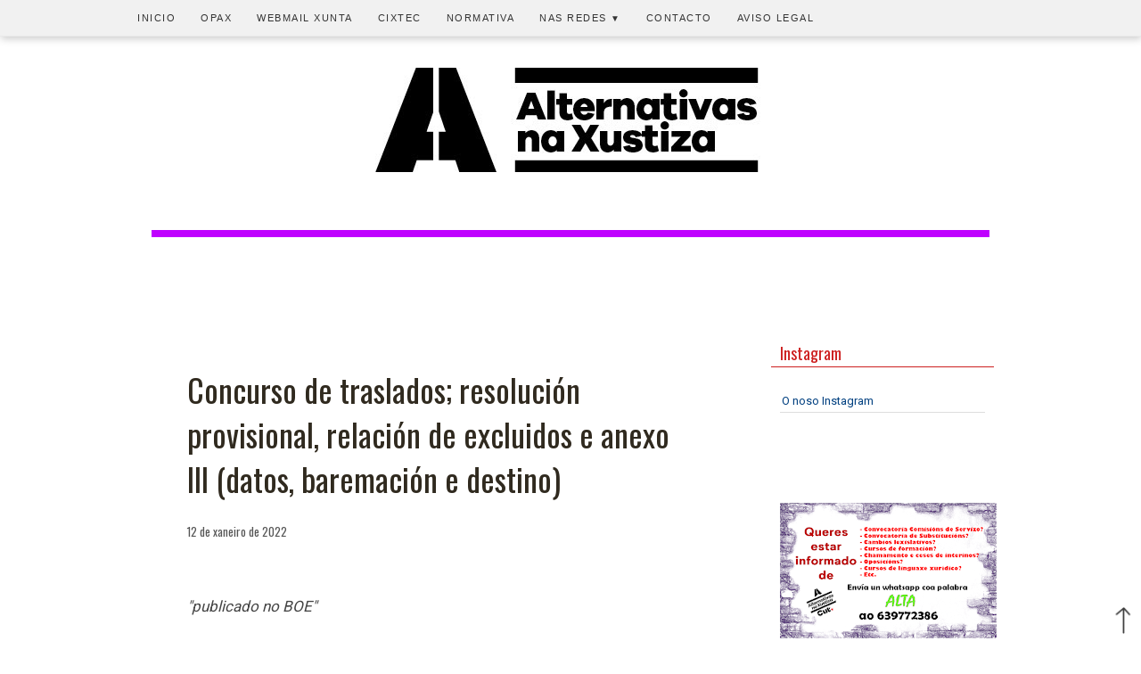

--- FILE ---
content_type: text/html; charset=UTF-8
request_url: https://www.alternativasxustiza.com/2022/01/concurso-de-traslados-resolucion.html
body_size: 23163
content:
<!DOCTYPE html>
<html dir='ltr' xmlns='http://www.w3.org/1999/xhtml' xmlns:b='http://www.google.com/2005/gml/b' xmlns:data='http://www.google.com/2005/gml/data' xmlns:expr='http://www.google.com/2005/gml/expr'>
<head>
<link href='https://www.blogger.com/static/v1/widgets/2944754296-widget_css_bundle.css' rel='stylesheet' type='text/css'/>
<meta content='text/html; charset=UTF-8' http-equiv='Content-Type'/>
<meta content='blogger' name='generator'/>
<link href='https://www.alternativasxustiza.com/favicon.ico' rel='icon' type='image/x-icon'/>
<link href='https://www.alternativasxustiza.com/2022/01/concurso-de-traslados-resolucion.html' rel='canonical'/>
<link rel="alternate" type="application/atom+xml" title="Alternativas na Xustiza - Atom" href="https://www.alternativasxustiza.com/feeds/posts/default" />
<link rel="alternate" type="application/rss+xml" title="Alternativas na Xustiza - RSS" href="https://www.alternativasxustiza.com/feeds/posts/default?alt=rss" />
<link rel="service.post" type="application/atom+xml" title="Alternativas na Xustiza - Atom" href="https://www.blogger.com/feeds/8405571174780137319/posts/default" />

<link rel="alternate" type="application/atom+xml" title="Alternativas na Xustiza - Atom" href="https://www.alternativasxustiza.com/feeds/570989996286815150/comments/default" />
<!--Can't find substitution for tag [blog.ieCssRetrofitLinks]-->
<meta content='https://www.alternativasxustiza.com/2022/01/concurso-de-traslados-resolucion.html' property='og:url'/>
<meta content='Concurso de traslados; resolución provisional, relación de excluidos e anexo III (datos, baremación e destino)' property='og:title'/>
<meta content='Información para o funcionariado de Xustiza: Novas, normativa, concursos, oposicións, interinos, ...' property='og:description'/>
<!-- Compatibilidad IE -->
<meta content='IE=edge' https-equiv='X-UA-Compatible'/>
<!-- Para plantillas adaptables en dispositivos táctiles <meta content='width=device-width,initial-scale=1.0,user-scalable=yes' name='viewport'/> -->
<meta content='width=device-width, initial-scale=1.0, maximum-scale=2.1' name='viewport'/>
<!-- Título -->
<title>
Concurso de traslados; resolución provisional, relación de excluidos e anexo III (datos, baremación e destino)
        | 
        Alternativas na Xustiza
</title>
<!-- Descripcion -->
<meta content='Concurso de traslados; resolución provisional, relación de excluidos e anexo III (datos, baremación e destino). Información para o funcionariado da administración de Xustiza' name='description' property='og:description'/>
<!-- Otras META -->
<meta content='Xustiza, Justicia, Xulgados, Juzgados, Administración de Xustiza, Administración de Justicia, Ministerio de Xustiza, Ministerio de Justicia, Dirección Xeral de Xustiza, Oposicións Xustiza, Oposiciones Justicia, Interinos Xustiza, Interinos Justicia, Formación Xustiza, Formación Justicia, Mutualidade Xustiza, Mutualidad Justicia, Rexistro Civil, Registro Civil, Sindicatos, Acción Social Xustiza, Acción Social Justicia, Forenses, Lexislación Xustiza, Legislación Justicia' name='keywords'/>
<meta content='Alternativas na Xustiza' name='title'/>
<meta content='Santa Mariña' name='author'/>
<!-- Cookies -->
<script>
      cookieOptions = {msg: "Este sitio emprega cookies de Google para prestar os seus servizos, para personalizar anuncios e para analizar o tráfico. Google recibe información sobre o teu uso deste sitio web. Se utilizas este sitio web, sobreenténdese que aceptas o uso de cookies.", close: "Acepto", learn: "Máis información", link:"URL_POLÍTICA_COOKIES"}; 
    </script>
<!-- Fontes Google -->
<link href='https://fonts.googleapis.com/css?family=Oswald|Roboto' rel='stylesheet' type='text/css'/>
<style id='page-skin-1' type='text/css'><!--
html body#layout * {max-width:800px;}
/*
-----------------------------------------------
Blogger Template Style
Name:     Rusty Nail
Author:   Klodian
Website:  www.deluxetemplates.net
Date:     March 2010
License:  This free Blogger template is licensed under the Creative Commons Attribution 3.0 License, which permits both personal and commercial use.
However, to satisfy the 'attribution' clause of the license, you are required to keep the footer links intact which provides due credit to its authors. For more specific details about the license, you may visit the URL below:
https://creativecommons.org/licenses/by/3.0/
----------------------------------------------- */
#navbar-iframe {
display: none !important;
}
/* Variable definitions
====================
<Variable name="bgcolor" description="Page Background Color"
type="color" default="#fff">
<Variable name="textcolor" description="Text Color"
type="color" default="#333">
<Variable name="linkcolor" description="Link Color"
type="color" default="#58a">
<Variable name="pagetitlecolor" description="Blog Title Color"
type="color" default="#666">
<Variable name="descriptioncolor" description="Blog Description Color"
type="color" default="#999">
<Variable name="titlecolor" description="Post Title Color"
type="color" default="#c60">
<Variable name="bordercolor" description="Border Color"
type="color" default="#ccc">
<Variable name="sidebarcolor" description="Sidebar Title Color"
type="color" default="#999">
<Variable name="sidebartextcolor" description="Sidebar Text Color"
type="color" default="#666">
<Variable name="visitedlinkcolor" description="Visited Link Color"
type="color" default="#999">
<Variable name="bodyfont" description="Text Font"
type="font" default="normal normal 100% Georgia, Serif">
<Variable name="headerfont" description="Sidebar Title Font"
type="font"
default="normal normal 78% 'Trebuchet MS',Trebuchet,Arial,Verdana,Sans-serif">
<Variable name="pagetitlefont" description="Blog Title Font"
type="font"
default="normal normal 200% Georgia, Serif">
<Variable name="descriptionfont" description="Blog Description Font"
type="font"
default="normal normal 78% 'Trebuchet MS', Trebuchet, Arial, Verdana, Sans-serif">
<Variable name="postfooterfont" description="Post Footer Font"
type="font"
default="normal normal 78% 'Trebuchet MS', Trebuchet, Arial, Verdana, Sans-serif">
<Variable name="startSide" description="Side where text starts in blog language"
type="automatic" default="left">
<Variable name="endSide" description="Side where text ends in blog language"
type="automatic" default="right">
*/
/* Use this with templates/template-twocol.html */
/* Fontes
font-family: 'Roboto', sans-serif;
font-family: 'Oswald', sans-serif;
font-family: 'Merriweather', serif;
font-family: 'Roboto Condensed', sans-serif;
font-family: 'Rock Salt', cursive;
*/
body {
background:none repeat scroll 0 0 #FFFFFF;
color:#444444;
font:small Georgia Serif;
margin:0;
text-align:center;
}
a:link {
color:#004080;
text-decoration:none;
}
a:visited {
color:#004080;
text-decoration:none;
}
a:hover {
color:#333333;
text-decoration:underline;
}
a img {
border-width:0;
}
/* Header
----------------------------------------------- */
#header-wrapper {
background:url("") no-repeat scroll 0 0 transparent;
background:none repeat scroll 0 0 #FFFFFF;
height:200px;
margin:0 auto;
width:100%;
}
#header-inner {
background-position:center center;
margin-left:auto;
margin-right:auto;
}
#header {
color:#FFFFFF;
text-align:left;
padding-top:60px;
}
#header h1 {
font-family: 'Rock Salt', cursive, Arial;
font-size:55px;
font-weight:normal;
color:#CD1F1F;
text-align:center;
letter-spacing:0px;
margin:0;
padding:50px 0 5px 30px;
text-transform:none;
text-shadow: 2px 4px 3px rgba(0,0,0,0.3);
}
#header a {
color:#CD1F1F;
text-decoration:none;
}
#header a:hover {
color:#CD1F1F;
}
#header .description {
color:#EEEEEE;
font:14px arial;
letter-spacing:0;
margin:0;
padding:0 0 15px 30px;
text-transform:none;
}
#header img {
margin-left:auto;
margin-right:auto;
/* Bordes imaxe cabeceira
border-radius: 5px 5px 5px 5px;
-moz-border-radius: 5px 5px 5px 5px;
-webkit-border-radius: 5px 5px 5px 5px;
border: 1px solid #cccccc;
-webkit-box-shadow: 2px 2px 1px 0px rgba(204,204,204,1);
-moz-box-shadow: 2px 2px 1px 0px rgba(204,204,204,1);
box-shadow: 2px 2px 1px 0px rgba(204,204,204,1);
----------------------------------------------- */
}
/* Estrutura
----------------------------------------------- */
#outer-wrapper {
background:none repeat scroll 0 0 #FFFFFF;
font:100% arial,helvetica;
margin:0px auto 11px;
padding:16px;
text-align:left;
width:960px;
}
#main-wrapper {
padding:0px 0px 0px 0px;
background:none repeat scroll 0 0 #FFFFFF;
float:left;
margin-left:0px;
margin-top:20px;
overflow:hidden;
width:650px;
word-wrap:break-word;
border-radius: 5px 5px 5px 5px;
-moz-border-radius: 5px 5px 5px 5px;
-webkit-border-radius: 5px 5px 5px 5px;
border: 0px solid #cccccc;
}
#sidebar-wrapper {
float:right;
margin-top:20px;
overflow:hidden;
padding:5px;
width:250px;
word-wrap:break-word;
}
/* Headings
----------------------------------------------- */
h2 {
background:none repeat scroll 0 0 #FFFFFF;
color:#CD1F1F;
border-left:0px solid #333333;
border-bottom:1px solid #CD1F1F;
font-size:18px;
line-height:19px;
font-weight:normal;
font-family: 'Oswald', sans-serif;
letter-spacing:0;
margin-bottom:20px;
padding:5px 10px;
text-transform:none;
text-align:left;
}
/* Posts
----------------------------------------------- */
h2.date-header {
background:none repeat scroll 0 0 transparent;
color:#555555;
font-size:13px;
border-bottom:0px solid #CD1F1F;
font-weight:normal;
margin-left: -10px;
line-height:1.4em;
text-align:left;
}
.post-labels {
background:none repeat scroll 0 0 transparent;
color:#555555;
font-size:13px;
font-weight:normal;
display: inline;
line-height:1.4em;
margin-left: 0px;
}
.post {
margin:0.5em 0 5.5em;
padding:24px 50px 24px 50px;
border-radius: 5px 5px 5px 5px;
-moz-border-radius: 5px 5px 5px 5px;
-webkit-border-radius: 5px 5px 5px 5px;
border: 1px solid #cccccc;
background:none repeat scroll 0 0 #FCFCFC;
}
.post h3 {
font-family: 'Oswald', sans-serif;
color:#302a1f;
font-size:30px;
font-weight:normal;
line-height:1.4em;
margin:0.25em 0 0;
padding:10px 0 10px;
letter-spacing:0px;
text-align:left;
}
.post h3 a, .post h3 a:visited, .post h3 strong {
color:#302a1f;
display:block;
font-weight:normal;
text-decoration:none;
letter-spacing:0px;
}
.post h3 strong, .post h3 a:hover {
color:#004080;
letter-spacing:0px;
}
.post-body {
font-family: 'Roboto', sans-serif;
font-size:16px;
line-height:1.6em;
margin:0 0 0.75em 0em;
padding-top:10px;
text-align: left;
}
.post-body blockquote {
line-height:27px;
}
.post-footer {
border-top:0px dotted #CCCCCC;
color:#555555;
font-family: 'Oswald', sans-serif;
font:13px;
letter-spacing:0;
margin:0.75em 0;
padding:5px 10px;
text-transform:none;
}
.comment-link {
margin-left:0.6em;
}
.post img, table.tr-caption-container {
border:1px solid #CCCCCC;
}
.tr-caption-container img {
border:medium none;
padding:0;
}
/* Blockquote
----------------------------------------------- */
.post blockquote {
background:#eee; margin:0.5em 0 1.5em; ; padding:10px; border-radius:5px; -moz-border-radius:5px; -webkit-border-radius:5px; border:1px solid #ccc; padding-bottom:20px;
font-family:georgia;
font-size:15px;
font-style:italic;
margin:1em 20px;
}
.post blockquote p {
margin:0.75em 0;
}
/* Comments
----------------------------------------------- */
#comments h4 {
color:#666666;
font-size:14px;
font-weight:bold;
letter-spacing:0;
line-height:1.4em;
margin:1em 0;
text-transform:none;
}
#comments-block {
line-height:1.6em;
margin:1em 0 1.5em;
}
#comments-block .comment-author {
-moz-background-inline-policy:continuous;
background:none repeat scroll 0 0 #EEEEEE;
border:1px solid #E8DEC4;
font-size:15px;
font-weight:normal;
margin-right:20px;
padding:5px;
}
#comments .blogger-comment-icon, .blogger-comment-icon {
-moz-background-inline-policy:continuous;
background:none repeat scroll 0 0 #E8DEC4;
border-color:#E8DEC4;
border-style:solid;
border-width:2px 1px 1px;
line-height:16px;
padding:5px;
}
#comments-block .comment-body {
border-left:1px solid #E8DEC4;
border-right:1px solid #E8DEC4;
margin-left:0;
margin-right:20px;
padding:7px;
}
#comments-block .comment-footer {
border-bottom:1px solid #E8DEC4;
border-left:1px solid #E8DEC4;
border-right:1px solid #E8DEC4;
font-size:11px;
line-height:1.4em;
margin:-0.25em 20px 2em 0;
padding:5px;
text-transform:none;
}
#comments-block .comment-body p {
margin:0 0 0.75em;
}
.deleted-comment {
color:gray;
font-style:italic;
}
#blog-pager-newer-link {
background:none repeat scroll 0 0 #FFFFFF;
border:0px solid #B3001B;
float:left;
padding:5px;
}
#blog-pager-older-link {
background:none repeat scroll 0 0 #FFFFFF;
border:0px solid #B3001B;
float:right;
padding:5px;
}
#blog-pager {
text-align:center;
}
.feed-links {
clear:both;
line-height:2.5em;
}
/* Sidebar Content
----------------------------------------------- */
.sidebar {
color:#333333;
font-family: 'Roboto', sans-serif;
font-size:13px;
line-height:1.5em;
}
.sidebar ul {
list-style:none outside none;
margin:0;
padding:0;
}
.sidebar li {
border-bottom:1px solid #DDDDDD;
line-height:1.5em;
margin:0;
padding:3px 0 3px 2px;
}
.sidebar .widget, .main .widget {
background:none repeat scroll 0 0 #ffffff;
margin:0 0 5.5em;
}
.sidebar a:link{
color:#004080; text-decoration:none
}
.sidebar a:visited{
color:#004080; text-decoration:none
}
.sidebar a:hover{
color:#333333;
text-decoration:underline;
}
.main .Blog {
border-bottom-width:0;
}
#Text2 {
}
/* Profile
----------------------------------------------- */
.profile-img {
border:1px solid #CCCCCC;
float:left;
margin:0 5px 5px 0;
padding:4px;
}
.profile-data {
color:#999999;
font:bold 78%/1.6em 'Trebuchet MS',Trebuchet,Arial,Verdana,Sans-serif;
letter-spacing:0.1em;
margin:0;
text-transform:uppercase;
}
.profile-datablock {
margin:0.5em 0;
}
.profile-textblock {
line-height:1.6em;
margin:0.5em 0;
}
.profile-link {
font:78% 'Trebuchet MS',Trebuchet,Arial,Verdana,Sans-serif;
letter-spacing:0.1em;
text-transform:uppercase;
}
.widget-content {
background:none repeat scroll 0 0 #FFFFFF;
padding:5px 10px 10px;
}
/* Footer
----------------------------------------------- */
#footer {
color:#FFFFFF;
font-family: 'Roboto', sans-serif;
font-size:17px;
line-height:1.6em;
margin:0 auto 30px;
padding:0 0 20px;
text-align:center;
width:960px;
}
#footer a {
color:#FFFFFF;
}
#footer-columna-contenedor {
clear:both;
}
.footer-columna{
padding:10px;
}
#col0 {
background:none repeat scroll 0 0 #44525f;
color:#FFFFFF;
font-family: 'Roboto', sans-serif;
font-size: 1.05em;
font-weight: normal;
line-height:2.0em;
letter-spacing:0;
padding: 3% 25% 3% 25%;
margin:0;
text-transform:none;
}
#col0 .widget-content {
background:none repeat scroll 0 0 #44525f;
padding:5px 10px 10px;
}
#col0 .widget, .main .widget{
margin:0 0 5.5em;
}
#col0 h2{
background:none repeat scroll 0 0 #CD1F1F;
color:#FFFFFF;
BORDER: 0PX SOLID #FFFFFF;
font-size:1.05em;
font-weight:bold;
font-family:arial, sans-serif;
text-align: center;
text-transform: uppercase;
letter-spacing: 6px;
}
.fleft {
background:none repeat scroll 0 0 #44525f;
color:#FFFFFF;
font-size:0.75em;
font-weight:normal;
float:left;
line-height:16px;
margin-top:10px;
margin-left:10px;
text-align:left;
padding:5px 10px;
}
.fright {
background:none repeat scroll 0 0 #44525f;
color:#FFFFFF;
font-size:0.75em;
font-weight:normal;
float:right;
line-height:16px;
margin-top:10px;
margin-right:10px;
text-align:right;
padding:5px 10px;
}
/* Personalizar ler mais
----------------------------------------------- */
.jump-link{
font-size:14px !important;
line-height:24px;
font-weight:normal;
font-family: 'Oswald', sans-serif ,
'Roboto', sans-serif; /*Tipografía y tamaño del texto*/
text-align: right; /*Para que quede centrado, sino left para que quede a la izquierda y right para que quede a la derecha*/
margin-top: 10px; /*Distancia entre leer más y el texto de la entrada*/
margin-bottom: 10px; /*Distancia entre leer más y el pie de la entrada*/
}
.jump-link a{
}
.jump-link a:hover{
}
/* Menu responsive con subcategorias de MBT modificado por Minerva Aurora
----------------------------------------------- */
body {
margin: 0px;
padding-right: 0px;
padding-left: 0px;
}
#menu{
background: #F1F1F1;/* color de la barra   #F1F1F1 343E47*/
color: #333;/*color de las tres barritas   333*/
height: 40px;
border-bottom: 1px solid #E9E9E9;/* borde inferior de la barra*/
box-shadow: 1px 2px 9px #c6c6c6;/* sombra inferior de la barra*/
width:100%;
position:fixed;
z-index:101;
}
#menu ul,#menu li{
margin:0 auto;
padding:0 0;
list-style:none
}
#menu ul{
height:45px;
width:1000px; /* ancho del menú, ajustar para centrarlo*/
}
#menu li{
float:left;
display:inline;
position:relative;
font: 11px Arial, sans-serif;/*tamaño y fuente del texto */
}
#menu a{
display: block;
line-height: 40px;
padding: 0 14px;
text-decoration: uppercase;
color: #333;/*color del texto*/
text-transform: uppercase;/*letras mayúsculas*/
letter-spacing: 1.5px;/*espacio entre letras*/
}
#menu li a:hover{
color: #000;/*color del texto al pasar el ratón*/
text-decoration: none;
-webkit-transition: all .1s ease-in-out;
-moz-transition: all .1s ease-in-out;
-ms-transition: all .1s ease-in-out;
-o-transition: all .1s ease-in-out;
transition: all .1s ease-in-out;
background: #E9E9E9;/*color del fondo de la categoria al pasar el ratón*/
}
#menu input{
display:none;
margin:0 0;
padding:0 0;
width:80px;
height:30px;
opacity:0;
cursor:pointer
}
#menu label{
font: 25px  Arial, sans-serif ;
font-weight: bold;
display:none;
width:35px;
height:35px;
line-height:43px;
text-align:center;
}
#menu label span{
font: 12px  Arial, sans-serif;/*tamaño y fuente del texto "menu" */
position:absolute;
left:35px;
text-transform:uppercase;
font-weight: bold;
line-height: 40px;
letter-spacing:0.5px;
}
#menu ul.menus{
height: auto;
overflow: hidden;
width: 170px;
background: #F1F1F1;/*color del fondo del submenu*/
position: absolute;
z-index: 99;
display: none;
border: 1px solid #E9E9E9;
}
#menu ul.menus li{
display: block;
width: 100%;
font: 11px  Arial, sans-serif;/*tamaño y fuente del  texto del submenu*/
text-transform: uppercase;
border-bottom: 1px solid #E9E9E9;
}
#menu ul.menus li:last-child{
border-bottom:none;
}
#menu ul.menus a{
color: #333;/*color del  texto del submenu*/
line-height: 35px;
}
#menu li:hover ul.menus{
display:block
}
#menu ul.menus a:hover{
background: #E9E9E9;/*color del  fondo del submenu al pasar el ratón*/
color: #000;/*color del  texto del submenu al pasar el ratón*/
-webkit-transition: all .1s ease-in-out;
-moz-transition: all .1s ease-in-out;
-ms-transition: all .1s ease-in-out;
-o-transition: all .1s ease-in-out;
transition: all .1s ease-in-out;
}
#menu .fa{
font-size:13px;
}
#menu li.icon{
float: right;
}
@media screen and (max-width: 800px){
#menu{
position:fixed;
z-index:101;
}
#menu ul{
background:#F1F1F1;/*color del desplegable del menu movil*/
position:absolute;
top:100%;
right:0;
left:0;
z-index:3;
height:auto;
display:none
}
#menu ul.menus{
width:100%;
position:static;
padding-left:20px
}
#menu li{
display:block;
float:none;
width:auto;
font: 11px  Arial, sans-serif;
}
#menu a{
display: block;
line-height: 40px;
padding: 0 14px;/*tamaño y fuente del  menu movil*/
}
#menu input,#menu label{
position:absolute;
top:0;
left:0;
display:block
}
#menu input{
z-index:4
}
#menu input:checked + label{
color:#333;/*color de las tres barritas una vez se clica*/
}
#menu input:checked ~ ul{
display:block;
}
#menu li.icon{display:inline-block;
float:left!important;
}
}
/* Buscador
----------------------------------------------- */
.search-box{ /*Para cambiar la apariencia de la cajita*/
width:100%; /*Tamaño de la caja entera*/
text-align:center;
padding:8px 0; /*Altura de cajita*/
color:#333333; /*Color de las letras cuando escriba el usuario*/
border:1px solid #777777; /*Tamaño, estilo y color del borde, si no queremos borde borrar la línea*/
background:#ffffff; /*Color de fondo*/
font-size:0.875em;
font-weight:normal;
font-family:arial; /*Tamaño y tipografia de la palabra BUSCAR (o la que hayas escrito)*/
border-radius:2px; /*Bordes redondeados, si no los quieres, borrar esta línea*/
}
#buscar-top{ /*Para colocarla bien dentro de nuestra barra*/
margin-top:25px; /*Variar para colocarlo bien de altura*/
margin-right:0px; /*Variar para colocarlo bien a lo ancho*/
margin-bottom:20px;
}
/* Entrada destacada
----------------------------------------------- */
.post-summary { /*  */
padding: 10px 10px 10px 10px;
margin:0 auto;
border: 1px solid #BEBEBE;
background:none repeat scroll 0 0 #FCFCFC;
}
.post-summary img{ /* estilos imagen */
width:94%;
margin:3%;
}
.post-summary h3{ /* estilo título entrada destacada */
font-size:14px;
}
.post-summary p{ /* estilo fragmento de entrada */
}
/* Aviso cookies
----------------------------------------------- */
/* Contenedor general */
#cookieChoiceInfo {
background: #eee;
}
/* Caja del texto*/
.cookie-choices-text {
background: #eee !important;
color: #333 !important;
font-size: 0.95em;
}
/* Botones */
.cookie-choices-button {
background-color: #333 !important;
color: #999 !important;
border-radius: 4px;
}
#cookieChoiceInfo {
top: auto !important;
bottom: 0 !important;
}
/* VIDEOS
----------------------------------------------- */
.video-wrapper {
width: 600px;
max-width: 100%;
}
.video-container {
position: relative;
padding-bottom: 56.25%;
padding-top: 30px;
height: 0;
overflow: hidden;
}
.video-container iframe,
.video-container object,
.video-container embed {
position: absolute;
top: 0;
left: 0;
width: 100%;
height: 100%;
}
/* IMAXES
----------------------------------------------- */
.post-body img, .separator a {
max-width: 94%;
width: auto;
height: auto;
}
.post img, table.tr-caption-container {
border:0px solid #CCCCCC;
width: 100%;
border-collapse: collapse;
}
.tr-caption-container img {
border:medium none;
padding:0;
}
/* BLOG ADAMS
----------------------------------------------- */
#ejemplo3{border:0px solid black; padding:10px; font-size:90%
}
#ejemplo3 p{margin-bottom:5px
}
#ejemplo3 .titlefield a:link{color:#B3001B; text-decoration:none
}
#ejemplo3 .titlefield a:visited{color:#B3001B; text-decoration:none
}
#ejemplo3 .titlefield a:hover{color:#333; text-decoration:underline
}
#ejemplo1{border:0px solid black; padding:10px; font-size:100%
}
#ejemplo1 p{margin-bottom:5px
}
#ejemplo1 .titlefield a:link{color:#004080; text-decoration:none
}
#ejemplo1 .titlefield a:visited{color:#004080; text-decoration:none
}
#ejemplo1 .titlefield a:hover{color:#333333;
text-decoration:underline;
}
#ejemplo2 div:before{content:"* "
}
#ejemplo2 .labelfield{color:brown; font-size:90%
}
#ejemplo2 .datefield{color:gray; font-size:90%
}
#ejemplo2 .descriptionfield{font-style:italic
}
/* ENTRADAS RELACIONADAS
----------------------------------------------- */
#baer {
margin-top:60px;
margin-bottom:60px;
font-size:0.875em;
border-bottom:1px solid #afafaf;
font-family: 'Roboto', sans-serif;
}
#baer h2 {
background:none repeat scroll 0 0 #ffffff;
border-top:1px solid #afafaf;
border-left:3px solid #afafaf;
border-bottom:0px solid #afafaf;
color:#202020;
font-size:1em;
font-weight:bold;
font-family: 'Roboto', sans-serif;
letter-spacing:0;
margin:0;
padding:5px 10px;
text-transform:none;
}
/* REDES SOCIAIS
----------------------------------------------- */
.compartir{width:auto;display:inline-block;border-top:0px solid #CECECE;border-bottom:0px solid #CECECE;margin:16px 0;padding:14px 0 28px;position:relative
}
.compartir p{font-size:100%;margin:0;padding:0;
}
.addthis_sharing_toolbox{display:table;margin:22px auto 0;padding-left:10px}
.at-share-tbx-element .at-share-btn{margin-right:12px!important;
}
.mobile .at-share-tbx-element .at-share-btn{margin-right:30px!important
}
.mobile .addthis_sharing_toolbox{padding-left:0
}
.mobile a.at-share-btn:last-child{margin-right:0!important
}
.mobile a.at-share-btn:first-child{margin-left:-1px!important
}
.mobile .compartir p{font-size:135%}a.at-share-btn:hover{opacity:0.8
}
/* Contact Form Container
----------------------------------------------- */
.contact-form-widget {
width: 500px;
max-width: 91%;
margin: 40px auto 0;
padding: 10px;
border: 1px solid #C1C1C1;
}
/* Fields and submit button */
.contact-form-name, .contact-form-email, .contact-form-email-message {
width: 100%;
max-width: 100%;
margin-bottom: 10px;
}
/* Submit button style */
.contact-form-button-submit {
border-color: #C1C1C1;
background: #E3E3E3;
color: #585858;
width: 20%;
max-width: 20%;
margin-bottom: 10px;
}
/* Submit button on mouseover */
.contact-form-button-submit:hover{
border: 1px solid #FAFAFA;
}
/* Version Web
----------------------------------------------- */
#HTML8{
}
#HTML8{
margin:0em;
}
#HTML1{background: #dddddd;
}
/* columnas responsive de minervaurora.blogspot.com */
.fila, .col-2, .col-3, img{
-webkit-box-sizing: border-box;
-moz-box-sizing: border-box;
box-sizing: border-box;
}
.fila {
margin-right: -15px;
margin-left: -15px;
}
.fila::after {
clear: both;
}
.fila:before,
.fila:after{
display: table;
content: " ";
-webkit-box-sizing: border-box;
-moz-box-sizing: border-box;
box-sizing: border-box;
}
.col-2, .col-3  {
min-height: 1px;
padding-right: 15px;
padding-left: 15px;
float: left;
margin-top:15px;
margin-bottom:15px;
}
.col-2 {
width: 50%;
}
.col-3 {
width: 33.33333333%;
}
.fila img{
max-width:100%;
}
@media only screen and (min-width: 768px) and (max-width: 960px) {
.col-3 {
width: 50%;
}
}
@media only screen and (max-width: 767px) {
.col-2, .col-3{
width: 100%;
}
}
/* fin de columnas responsive */
/* RESPONSIVE
========================================================================= */
@media (max-width:1024px) {
}
/* iPads, Tablets ZONE4 Móbiles en horizontal ou tablets en vertical
----------------------------------------------- */
@media  (max-width:768px) {
.post-summary h3{ /* estilo título entrada destacada */
font-size:17px;
}
.post-footer {
border-top:1px dotted #CCCCCC;
border-bottom:1px dotted #CCCCCC;
margin:0px;
padding:0px;
}
body {
background:#fff;
color:#333;
font-size:16px;
font-family: Georgia, Serif;
margin: 0px;
padding-right: 0px;
padding-left: 0px;
text-align:left;
}
#header-wrapper{
background:#fff;
height: 200px;
margin:0px;
width:100%;
padding-top:0px;
}
#header img{
margin:0 auto;
width:100%;
height:100%;
border-radius: 0px;
-moz-border-radius: 0px;
-webkit-border-radius: 0px;
border: 0px solid #cccccc;
-webkit-box-shadow: 0px 0px 0px 0px rgba(255,255,255,0);
-moz-box-shadow: 0px 0px 0px 0px rgba(255,255,255,0);
box-shadow: 0px 0px 0px 0px rgba(255,255,255,0);
}
#outer-wrapper{
background:none repeat scroll 0 0 #fff;
margin:0;
width:91%;
max-width:940px;
background-position:center;
margin:11px auto 11p;
padding:16px;
text-align:left;
border:0px solid #fff;
}
#main-wrapper{
background:#fff;
margin:0;
width:100%;
padding:10px;
border-radius: 0px;
-moz-border-radius: 0px;
-webkit-border-radius: 0px;
border: 0px solid #cccccc;
-webkit-box-shadow: 0px 0px 0px 0px rgba(255,255,255,0);
-moz-box-shadow: 0px 0px 0px 0px rgba(255,255,255,0);
box-shadow: 0px 0px 0px 0px rgba(255,255,255,0);
}
#sidebar-wrapper{
font-family: 'Roboto', sans-serif, Arial;
border:1px solid #666;
float:center;
margin-top:15px;
margin-bottom:50px;
margin-right:0px;
margin-left:0px;
overflow:hidden;
padding:10px;
width:91%;
background:#FFFFFF
}
.sidebar {
color:#333333;
font-family: 'Roboto', sans-serif;
font-size:1.0em;
line-height:1.5em;
}
h2 {
background:none repeat scroll 0 0 #202020;
color: #fff;
border-bottom: 0px solid #CD1F1F;
}
.sidebar .widget, .main .widget {
margin:0 0 2.5em;
}
.post {
margin:0.5em 0 0em;
padding:24px 50px 24px 50px;
border-radius: 0px 0px 0px 0px;
-moz-border-radius: 0px 0px 0px 0px;
-webkit-border-radius: 0px 0px 0px 0px;
border: 0px solid #cccccc;
background:none repeat scroll 0 0 #FFFFFF;
}
.post-body {
font-family: 'Roboto', sans-serif;
font-size:18px;
line-height:1.6em;
margin:0 0 0.75em;
padding-top:20px;
}
h2.date-header {
text-align:center;
}
.post h3 {
color:#302a1f;
font-size:32px;
padding:0px;
font-weight: normal;
text-align:left;
}
.post h3 a, .post h3 a:visited, .post h3 strong {
color:#302a1f;
font-size:32px;
padding:0px;
font-weight: normal;
}
.post h3 strong, .post h3 a:hover {
font-size:32px;
padding:0px;
font-weight: normal;
}
#footer{
width:94%;
overflow:hidden;
}
#col0 {
font-size: 1.05em;
padding: 3% 3% 3% 3%;
margin:0;
}
#col0 .widget-content {
background:none repeat scroll 0 0  #44525f;
padding:5px 10px 10px;
}
#col0 .widget, .main .widget{
margin:0 0 2.5em;
}
#col0 h2{
letter-spacing: 1px;
}
/*Modificado */
#menu{
background: #F1F1F1;/* color de la barra*/
color: #333;/*color de las tres barritas*/
height: 40px;
border-bottom: 1px solid #E9E9E9;/* borde inferior de la barra*/
box-shadow: 1px 2px 9px #c6c6c6;/* sombra inferior de la barra*/
width:100%;
position:fixed;
z-index:101;
}
#menu label span{
font: 16px  Arial, sans-serif;/*tamaño y fuente del texto "menu" */
position:absolute;
left:35px;
text-transform:uppercase;
font-weight: bold;
line-height: 40px;
letter-spacing:0.5px;
}
#menu li{
display:block;
float:none;
width:auto;
font: 13px  Arial, sans-serif;
}
#menu a{
display: block;
line-height: 40px;
padding: 0 14px;
text-decoration: uppercase;
color: #333;/*color del texto*/
text-transform: uppercase;/*letras mayúsculas*/
letter-spacing: 1.5px;/*espacio entre letras*/
}
/* Caja del texto
----------------------------------------------- */
.cookie-choices-text {
background: #eee !important;
color: #333 !important;
font-size: 0.95em;
}
/* Version Web
----------------------------------------------- */
#HTML8{ display:none
}
#HTML8{
margin:0em;
}
.at-share-tbx-element .at-share-btn{
margin-right:30px!important
}
.addthis_sharing_toolbox{
padding-left:0
}
a.at-share-btn:last-child{
margin-right:0!important
}
a.at-share-btn:first-child{
margin-left:-1px!important
}
.compartir p{
font-size:100%
}
a.at-share-btn:hover{
opacity:0.8
}
}
/* iPhone 2G, 3G, 4, 4S Punto de interrupción Horizontal  Móbiles en vertical
----------------------------------------------- */
@media (max-width: 480px) {
.post-footer {
border-top:1px dotted #CCCCCC;
border-bottom:1px dotted #CCCCCC;
margin:0px;
padding:0px;
}
body {
background:#fff;
color:#333333;
font-size:1.0em;
font-family:Georgia, Serif;
margin: 0px;
padding-right: 0px;
padding-left: 0px;
text-align:left;
}
#header-wrapper{
background:#fff;
height:150px;
margin:0px;
width:100%;
padding-top:0px;
}
#header img{
margin:0 auto;
width:100%;
height:100%;
border-radius: 0px;
-moz-border-radius: 0px;
-webkit-border-radius: 0px;
border: 0px solid #cccccc;
-webkit-box-shadow: 0px 0px 0px 0px rgba(255,255,255,0);
-moz-box-shadow: 0px 0px 0px 0px rgba(255,255,255,0);
box-shadow: 0px 0px 0px 0px rgba(255,255,255,0);
}
#outer-wrapper{
background:none repeat scroll 0 0 #fff;
margin:0;
width:91%;
max-width:940px;
background-position:center;
margin:11px auto 11p;
padding:16px;
text-align:left;
border:0px solid #fff;
}
#main-wrapper{
padding:0px;
background:#fff;
width:100%;
margin:0px;
border-radius: 0px;
-moz-border-radius: 0px;
-webkit-border-radius: 0px;
border: 0px solid #cccccc;
-webkit-box-shadow: 0px 0px 0px 0px rgba(255,255,255,0);
-moz-box-shadow: 0px 0px 0px 0px rgba(255,255,255,0);
box-shadow: 0px 0px 0px 0px rgba(255,255,255,0);
}
#sidebar-wrapper{
font-family: 'Roboto', sans-serif, Arial;
border:1px solid #666;
float:center;
margin-top:0px;
margin-bottom:50px;
margin-right:0px;
margin-left:0px;
overflow:hidden;
padding:0px 10px 10px 10px;
width:94%;
background:#FFFFFF;
}
.sidebar {
color:#333333;
font-family: 'Roboto', sans-serif;
font-size:0.8em;
line-height:1.5em;
}
h2 {
background:none repeat scroll 0 0 #202020;
color: #fff;
border-bottom: 0px solid #CD1F1F;
}
.sidebar .widget, .main .widget {
margin:0 0 2.5em;
}
.post {
margin:0.5em 0 0em;
padding:0px 0px 24px 0px;
border-radius: 0px 0px 0px 0px;
-moz-border-radius: 0px 0px 0px 0px;
-webkit-border-radius: 0px 0px 0px 0px;
border: 0px solid #cccccc;
background:none repeat scroll 0 0 #FFFFFF;
}
.post-body {
font-family: 'Roboto', sans-serif;
font-size:15px;
line-height:1.6em;
margin:0 0 0.75em;
padding-top:20px;
}
h2.date-header {
text-align:left;
}
.post h3 {
color:#302a1f;
font-size:24px;/*modificado 22px */
padding:0px;
line-height:1.4em;/*modificado 1.6em */
font-weight: normal;
}
.post h3 a, .post h3 a:visited, .post h3 strong {
color:#302a1f;
font-size:24px;/*modificado 22px */
padding:0px;
line-height:1.4em;/*modificado 1.6em */
font-weight: normal;
text-align:left;
}
.post h3 strong, .post h3 a:hover {
font-size:24px;/*modificado 22px */
padding:0px;
line-height:1.4em;/*modificado 1.6em */
font-weight: normal;
}
#footer{
width:94%;
overflow:hidden;
}
#col0 {
font-size: 0.95em;
padding: 3% 3% 3% 3%;
margin:0;
}
#col0 .widget-content {
background:none repeat scroll 0 0 #44525f;
padding:5px 10px 10px;
}
#col0 .widget, .main .widget{
margin:0 0 2.5em;
}
#col0 h2{
letter-spacing: 1px;
}
/*Modificado */
#menu{
background: #F1F1F1;/* color de la barra*/
color: #333;/*color de las tres barritas*/
height: 40px;
border-bottom: 1px solid #E9E9E9;/* borde inferior de la barra*/
box-shadow: 1px 2px 9px #c6c6c6;/* sombra inferior de la barra*/
width:10%;
position:fixed;
z-index:101;
}
#menu label span{
font: 14px  Arial, sans-serif;/*tamaño y fuente del texto "menu" */
position:absolute;
left:35px;
text-transform:uppercase;
font-weight: bold;
line-height: 40px;
letter-spacing:0.5px;
}
#menu li{
display:block;
float:none;
width:auto;
font: 12px  Arial, sans-serif;
}
#menu a{
display: block;
line-height: 40px;
padding: 0 14px;
text-decoration: uppercase;
color: #333;/*color del texto*/
text-transform: uppercase;/*letras mayúsculas*/
letter-spacing: 1.5px;/*espacio entre letras*/
}
.cookie-choices-text {
font-size: 0.75em !important;
}
.cookie-choices-button {
font-size: 0.95em !important;
}
/* Version Web
----------------------------------------------- */
#HTML8{display:none
}
#HTML8{
}
.at-share-tbx-element .at-share-btn{
margin-right:20px!important
}
.addthis_sharing_toolbox{
padding-left:0
}
a.at-share-btn:last-child{
margin-right:0!important
}
a.at-share-btn:first-child{
margin-left:-1px!important
}
.compartir p{
font-size:100%
}
a.at-share-btn:hover{
opacity:0.8
}
}

--></style>
<!-- MOSTRAR/EXECUTAR UN ELEMENTO SÓ NAS ENTRADAS INDIVIDUAIS-->
<!-- MOSTRAR/EXECUTAR UN ELEMENTO SÓ NAS PAXINAS ESTATICAS-->
<!-- ENTRADAS INDIVIDUAIS. OCULTAR SIDEBAR E FOOTER E CENTRAR-->
<style>
        #main-wrapper{}
        #FeaturedPost1, #HTML2, #HTML3, #HTML9, #HTML10, #LinkList1, #LinkList2, #LinkList3, #LinkList4, #LinkList5, #LinkList6, #LinkList7, #LinkList8, #LinkList9, #LinkList10, #PopularPosts1, #BlogList1, #Feed2, #Text1, #Text2, #Image1, #BlogArchive1, #Label1
        { visibility:hidden; display:none}
        #footer{ visibility:hidden; display:none}
        .post {
          border: 0px solid #cccccc;
          background:none repeat scroll 0 0 #FFFFFF;

-webkit-box-shadow:0 0px 0px rgba(0, 0, 0, 0),0 0 0px rgba(0, 0, 0, 0) inset;
    -moz-box-shadow:0 0px 0px rgba(0, 0, 0, 0), 0 0 0px rgba(0, 0, 0, 0) inset;
    box-shadow:0 0px 0px rgba(0, 0, 0, 0), 0 0 40px rgba(0, 0, 0, 0) inset;

        }
.post-body {
font-family: 'Roboto', sans-serif;
font-size:17px;
line-height:1.6em;
margin:0 0 0.75em 0em;
padding-top:10px;
text-align: left;
}
        #sidebar-wrapper {
        }
        .post h3 {
font-size:36px;
        }
        .post h3 a, .post h3 a:visited, .post h3 strong {
        }
      </style>
<!-- PAXINAS ESTATICAS. OCULTAR SIDEBAR E FOOTER E CENTRAR-->
<!-- OCULTAR NA PÁXINA PRINCIPAL-->
<!-- OCULTAR ELEMENTO EN PORTADA -->
<!-- Entradas relacionadas -->
<script type='text/javascript'>
        var baerTitulo="Outras entradas con contido relacionado";
      </script>
<script type='text/javascript'>
        //<![CDATA[
        function entradas_relacionadas(e){for(var t=0;t<e.feed.entry.length;t++){var n=e.feed.entry[t];baerTitulos[baerNumTitulos]=n.title.$t;for(var r=0;r<n.link.length;r++){if(n.link[r].rel=="alternate"){baerUrls[baerNumTitulos]=n.link[r].href;baerNumTitulos++;break}}}}function eliminar_duplicados(){var e=new Array(0);var t=new Array(0);for(var n=0;n<baerUrls.length;n++){if(!contiene(e,baerUrls[n])){e[e.length++]=baerUrls[n];t[t.length++]=baerTitulos[n]}}baerUrls=e;baerTitulos=t}function contiene(e,t){for(var n=0;n<e.length;n++)if(e[n]==t)return true;return false}function mostrar_entradas_relacionadas(e){for(var t=0;t<baerUrls.length;t++){if(baerUrls[t]===e){baerUrls.splice(t,1);baerTitulos.splice(t,1)}}var n=Math.floor((baerTitulos.length-1)*Math.random());var t=0;if(baerTitulos.length>0)document.write("<h2>"+baerTitulo+"</h2>");document.write("<ul>");while(t<baerTitulos.length&&t<20&&t<baerMaximo){document.write('<li><a href="'+baerUrls[n]+'">'+baerTitulos[n]+"</a></li>");if(n<baerTitulos.length-1)n++;else n=0;t++}document.write("</ul>");baerUrls.splice(0,baerUrls.length);baerTitulos.splice(0,baerTitulos.length)}var baerTitulos=new Array;var baerNumTitulos=0;var baerUrls=new Array;
        //]]>
      </script>
<!-- FIN Entradas relacionadas -->
<link href='https://www.blogger.com/dyn-css/authorization.css?targetBlogID=8405571174780137319&amp;zx=9adc4839-f931-4714-bad7-e4f65ab06aad' media='none' onload='if(media!=&#39;all&#39;)media=&#39;all&#39;' rel='stylesheet'/><noscript><link href='https://www.blogger.com/dyn-css/authorization.css?targetBlogID=8405571174780137319&amp;zx=9adc4839-f931-4714-bad7-e4f65ab06aad' rel='stylesheet'/></noscript>
<meta name='google-adsense-platform-account' content='ca-host-pub-1556223355139109'/>
<meta name='google-adsense-platform-domain' content='blogspot.com'/>

</head>
<body class='loading'>
<!-- MENU responsive -->
<nav id='menu'>
<input type='checkbox'/>
<label>
        &#8801;
        <span>
</span>
</label>
<ul>
<li>
<a href='/'>
            Inicio
          </a>
</li>
<li>
<a href='https://www.xunta.es/sxpa/AIX/' target='_blank'>
            OPAX
          </a>
</li>
<li>
<a href='https://correoweb.xustiza.gal/login.php' target='_blank'>
            Webmail Xunta
          </a>
</li>
<li>
<a href='https://host.cixtec.es/EntradaOficinaVirtual/OV/ga/OV_Empregado.htm' target='_blank'>
            CIXTEC
          </a>
</li>
<li>
<a href='https://www.alternativasxustiza.com/p/normativa.html'>
            Normativa
          </a>
</li>
<li>
<a href='#'>
            Nas redes
            <font size='1'>
              &#9660;
            </font>
</a>
<ul class='menus'>
<li>
<a href='https://www.alternativasxustiza.com/p/chios-e-rechouchios.html'>
                Twitter
              </a>
</li>
<li>
<a href='https://www.alternativasxustiza.com/p/facebook.html'>
                Facebook
              </a>
</li>
<li>
<a href='https://www.alternativasxustiza.com/p/audios.html'>
                Audios
              </a>
</li>
</ul>
</li>
<li>
<a href='https://www.alternativasxustiza.com/p/contacto.html'>
            Contacto
          </a>
</li>
<li>
<a href='https://www.alternativasxustiza.com/p/aviso-legal.html'>
            Aviso legal
          </a>
</li>
</ul>
</nav>
<!-- Fin MENU responsive -->
<div id='outer-wrapper'>
<div id='wrap2'>
<!-- skip links for text browsers -->
<span id='skiplinks' style='display:none;'>
<a href='#main'>
            skip to main 
          </a>
          |
          <a href='#sidebar'>
            skip to sidebar
          </a>
</span>
<div id='header-wrapper'>
<div class='header section' id='header'><div class='widget Header' data-version='1' id='Header1'>
<div id='header-inner'>
<a href='https://www.alternativasxustiza.com/' style='display: block'>
<img alt='Alternativas na Xustiza' height='117px; ' id='Header1_headerimg' src='https://blogger.googleusercontent.com/img/a/AVvXsEg7zyRC9pJF-Px3kPyMHY4ywFCPpOTFkfUcD8wt-ouYwiD_tLVRSQC3n3KVXAhswy7bf5DOLAhRFkZrMvzUvd6_JXmiZdBR49pd5XpvdJBvYondnhcatn9uUcVwRlB1Y2ATfqnHN16CuF1ht2CZLhJueled0KRNFG8Yl68zaAVCgtHEPfMrsr_DJHoz9Vde=s438' style='display: block' width='438px; '/>
</a>
</div>
</div></div>
</div>
<div id='content-wrapper'>
<div id='crosscol-wrapper' style='text-align:center'>
<div class='crosscol section' id='crosscol'><div class='widget HTML' data-version='1' id='HTML1'>
<div class='widget-content'>
<br /><br /><hr color="#bf00ff" noshade="" size="8" /><br /><br /><br /><br />
</div>
<div class='clear'></div>
</div></div>
</div>
<div id='main-wrapper'>
<div class='main section' id='main'><div class='widget Blog' data-version='1' id='Blog1'>
<div class='blog-posts hfeed'>
<!--Can't find substitution for tag [defaultAdStart]-->

                        <div class="date-outer">
                      

                        <div class="date-posts">
                      
<div class='post-outer'>
<div class='post hentry uncustomized-post-template'>
<a name='570989996286815150'></a>
<h3 class='post-title entry-title'>
<a href='https://www.alternativasxustiza.com/2022/01/concurso-de-traslados-resolucion.html'>
Concurso de traslados; resolución provisional, relación de excluidos e anexo III (datos, baremación e destino)
</a>
</h3>
<script>
                          var mismaFecha = '12 de xaneiro de 2022';</script>
<h2 class='date-header'>
12 de xaneiro de 2022
</h2>
<div class='post-header'>
<div class='post-header-line-1'></div>
</div>
<div class='post-body entry-content'>
<i><br />"publicado no BOE"</i><div><i><br /></i></div><div style="text-align: justify;">Vense de publicar no BOE; Orden JUS/1525/2021, de 29 de diciembre, por la que se resuelve
provisionalmente, se aprueba la relación de excluidos y se anuncian los
lugares donde están a disposición de los interesados los anexos III, del
concurso de traslado para cubrir plazas vacantes entre funcionarios de los
Cuerpos y Escalas de Gestión Procesal y Administrativa, Tramitación
Procesal y Administrativa y Auxilio Judicial de la Administración de Justicia,
convocado por Orden JUS/1099/2021, de 30 de septiembre, y Resoluciones
de 30 de septiembre de 2021, de las Comunidades Autónomas.</div><div style="text-align: justify;"><br /></div><div style="text-align: justify;">Este Ministerio acuerda lo siguiente:&nbsp;</div><div><div style="text-align: justify;">Primero.
Aprobar la relación de excluidos/as.</div><div style="text-align: justify;">Segundo.
Poner a disposición de los/las interesados/as en la página web del Ministerio de
Justicia <b>(www.mjusticia.gob.es)</b>, la documentación que se indica a continuación:&nbsp;</div><div style="text-align: justify;">&#8211; La relación de excluidos/as, con las causas de exclusión.&nbsp;</div><div style="text-align: justify;">&#8211; El aplicativo informático a través del que podrán visualizar los Anexos III con los
datos personales de los/las concursantes, la baremación realizada, el destino de origen,
los puestos solicitados y la plaza adjudicada provisionalmente, en su caso.</div><div style="text-align: justify;">&#8211; La relación en orden alfabético de adjudicaciones.&nbsp;</div><div style="text-align: justify;">Los funcionarios/as interesados/as expresarán en un plazo de <b>diez días hábiles</b> a
contar a partir del día siguiente a la publicación de esta orden en el &#171;Boletín Oficial del
Estado&#187;, su disconformidad con los datos obrantes en dicho Anexo III, para lo cual
deberán solicitar su corrección mediante el Anexo IV (Modelo de Alegaciones).</div></div><div style="text-align: justify;"><br /></div><span><a name="more"></a></span><div style="text-align: justify;"><br /></div><div style="text-align: justify;"><a href="https://www.boe.es/boe/dias/2022/01/12/pdfs/BOE-A-2022-465.pdf">Ligazón ao BOE.-</a></div><div style="text-align: justify;"><br /></div><div style="text-align: justify;"><br /></div><div style="text-align: justify;"><br /></div><div style="text-align: justify;"><br /></div>
<span class='post-labels'>
Etiquetas:&#160;&#160;
<a href='https://www.alternativasxustiza.com/search/label/BOE' rel='tag'>
BOE
</a>

                              ,
                            
<a href='https://www.alternativasxustiza.com/search/label/Concurso%20de%20traslados' rel='tag'>
Concurso de traslados
</a>

                              ,
                            
<a href='https://www.alternativasxustiza.com/search/label/listaxe%20provisional' rel='tag'>
listaxe provisional
</a>
</span>
<div id='baer'>
<script src='/feeds/posts/default/-/BOE?alt=json-in-script&callback=entradas_relacionadas&max-results=8' type='text/javascript'></script>
<script src='/feeds/posts/default/-/Concurso de traslados?alt=json-in-script&callback=entradas_relacionadas&max-results=8' type='text/javascript'></script>
<script src='/feeds/posts/default/-/listaxe provisional?alt=json-in-script&callback=entradas_relacionadas&max-results=8' type='text/javascript'></script>
<script type='text/javascript'>
                            var baerMaximo=5;eliminar_duplicados(); mostrar_entradas_relacionadas("https://www.alternativasxustiza.com/2022/01/concurso-de-traslados-resolucion.html");
                          </script>
</div>
<div style='clear: both;'></div>
</div>
<div class='post-footer'>
<div class='post-footer-line post-footer-line-1'>
<div class='compartir'>
<p>
                              Imprimir / Compartir
                            </p>
<div align='left'>
<div class='addthis_sharing_toolbox'></div>
</div>
</div>
<span class='post-author vcard'>
</span>
<span class='post-timestamp'>
</span>
<span class='reaction-buttons'>
</span>
<span class='star-ratings'>
</span>
<span class='post-comment-link'>
</span>
<span class='post-backlinks post-comment-link'>
</span>
<span class='post-icons'>
</span>
</div>
<div class='post-footer-line post-footer-line-2'>
</div>
<div class='post-footer-line post-footer-line-3'>
<span class='post-location'>
</span>
</div>
</div>
</div>
<div class='comments' id='comments'>
<a name='comments'></a>
<div id='backlinks-container'>
<div id='Blog1_backlinks-container'>
</div>
</div>
</div>
</div>

                      </div></div>
                    
<!--Can't find substitution for tag [adEnd]-->
</div>
<div class='blog-pager' id='blog-pager'>
<span id='blog-pager-newer-link'>
<a class='blog-pager-newer-link' href='https://www.alternativasxustiza.com/2022/01/alternativas-na-xustiza-cut-reitera.html' id='Blog1_blog-pager-newer-link' title='Publicación máis recente'>
<img alt='Recentes' border='0' src='https://3.bp.blogspot.com/-KIA3ZHACe_E/V0AzzFjvALI/AAAAAAAAJzU/Tz2nZT9szUEPP143RqOfOtnOUNrkCDmBQCLcB/s1600/leftred-compressor.png' title='Publicacións máis recentes'/>
</a>
</span>
<span id='blog-pager-older-link'>
<a class='blog-pager-older-link' href='https://www.alternativasxustiza.com/2022/01/inicio-das-comunicacions-telematicas.html' id='Blog1_blog-pager-older-link' title='Publicación máis antiga'>
<img alt='Publicacións máis antigas' border='0' src='https://4.bp.blogspot.com/-_TMEKgDoPQM/V0AzzBpBVFI/AAAAAAAAJzc/0gibFQsnWKUNWDlScqY7x6FjyBj8pEmDgCLcB/s1600/rightred-compressor.png' title='Publicacións máis antigas'/>
</a>
</span>
<a class='home-link' href='https://www.alternativasxustiza.com/'>
<img alt='Inicio' border='0' src='https://4.bp.blogspot.com/-Hj37xahphbk/V0AzzHHzkeI/AAAAAAAAJzY/MGs_14CAqiE7Qg1dx_WUY5NahY6eHYwuQCLcB/s1600/homered-compressor.png' title='Ir a Inicio'/>
</a>
</div>
<div class='clear'></div>
</div>
</div>
</div>
<div id='sidebar-wrapper'>
<div class='sidebar section' id='sidebar'><div class='widget LinkList' data-version='1' id='LinkList9'>
<h2>Concurso de traslados 2025</h2>
<div class='widget-content'>
<ul>
<li><a href='https://aplicacionainoa.justicia.es/asistenteinscripcion/GTA'>Ainoa. Asistente de inscrición</a></li>
<li><a href='https://www.alternativasxustiza.com/2025/11/concurso-de-traslados-2025.html'>Convocatoria</a></li>
<li><a href='https://www.mjusticia.gob.es/es/Ciudadano/EmpleoPublico/Documents/MU_Asistente%20de%20inscripci%C3%B3n%20GTA.pdf'>Manual asistente de inscrición web</a></li>
<li><a href='https://www.mjusticia.gob.es/es/ciudadania/empleo-publico/concursos-traslados/Concurso-de-traslados-ordinario-Gestion-Tramitacion-y-Auxilio-Fase-I-NUMO'>Seguimento da convocatoria</a></li>
</ul>
<div class='clear'></div>
</div>
</div><div class='widget LinkList' data-version='1' id='LinkList12'>
<h2>Instagram</h2>
<div class='widget-content'>
<ul>
<li><a href='https://www.instagram.com/alternativas_na_xustiza/?hl=es'>O noso Instagram</a></li>
</ul>
<div class='clear'></div>
</div>
</div><div class='widget Image' data-version='1' id='Image1'>
<div class='widget-content'>
<a href='https://plataformaulloaviva.com/'>
<img alt='' height='215' id='Image1_img' src='https://blogger.googleusercontent.com/img/a/AVvXsEiLPpLulq8n91bydtLSHEpKxrRES-q2DM9736kPYIP2LcvqQKZBdrtF9Ee-yT8ZGFu6FJLcH-S8pmzvDQxzND_t4UJCyKlJL4EO543eBVv5rMvyTFfEstAvGQyf7PNkbwsPDCAaWAkdsQyDG4MmMBPuRcYjleap9xLLDBFKSkcfRKcu4zzRZ8UYDsDBGhGY=s243' width='243'/>
</a>
<br/>
</div>
<div class='clear'></div>
</div><div class='widget Image' data-version='1' id='Image2'>
<div class='widget-content'>
<img alt='' height='182' id='Image2_img' src='https://blogger.googleusercontent.com/img/a/AVvXsEiK2O7c_DJn6lCt_DtHynK_3fSYDupO45l72XFwVyEnBW_xlE0ehDE-V4wX9o4NOq3VWBScQEDyvz9kZgvFwfN8bjlBG_zPlf4s32VGVbzoqgY5Qt8GW5-CXgLLeCWyqHlgpqVhtH-oo81ReEHQkGOKwz1CK6uvsi9mMLU70vFs2FI2zbutbqQWMsu2_w=s243' width='243'/>
<br/>
</div>
<div class='clear'></div>
</div><div class='widget BlogSearch' data-version='1' id='BlogSearch1'>
<h2 class='title'>Buscar neste blog</h2>
<div class='widget-content'>
<div id='BlogSearch1_form'>
<form action='https://www.alternativasxustiza.com/search' class='gsc-search-box' target='_top'>
<table cellpadding='0' cellspacing='0' class='gsc-search-box'>
<tbody>
<tr>
<td class='gsc-input'>
<input autocomplete='off' class='gsc-input' name='q' size='10' title='search' type='text' value=''/>
</td>
<td class='gsc-search-button'>
<input class='gsc-search-button' title='search' type='submit' value='Buscar'/>
</td>
</tr>
</tbody>
</table>
</form>
</div>
</div>
<div class='clear'></div>
</div><div class='widget Image' data-version='1' id='Image3'>
<div class='widget-content'>
<a href='https://t.me/AXGCUT'>
<img alt='' height='91' id='Image3_img' src='https://blogger.googleusercontent.com/img/b/R29vZ2xl/AVvXsEgzmnqR2URKgiMtMnySYfXSbl8hYK9SJsL3xFeNhyphenhyphenIbJibwomhsn5kK5aQv7q3aY3eK6BlJp3BB0vEaCsKCTwNgEOp_Up5DFD8PCx9s6U56mE5K_QVJKrkp_ZACBGvUShUvxfWxkDOndxuL/s243/TELEGRAM+AXGCUT.jpg' width='243'/>
</a>
<br/>
</div>
<div class='clear'></div>
</div><div class='widget LinkList' data-version='1' id='LinkList4'>
<h2>Concurso de Traslados 2022</h2>
<div class='widget-content'>
<ul>
<li><a href='https://www.alternativasxustiza.com/2023/02/publicado-na-paxina-do-ministerio-vense.html'>Resolución</a></li>
<li><a href='https://www.mjusticia.gob.es/es/ciudadania/empleo-publico/concursos-traslados/Concurso-traslados-ordinario-Gestion-Tramitacion-Auxilio-2022'>Convocatoria</a></li>
<li><a href='https://aplicacionainoa.justicia.es/asistenteinscripcion/GTA'>Asistente Ainoa</a></li>
</ul>
<div class='clear'></div>
</div>
</div><div class='widget LinkList' data-version='1' id='LinkList1'>
<h2>
Mutualidade
</h2>
<div class='widget-content'>
<ul>
<li>
<a href='https://www.mugeju.es/prestaciones/prestaciones-sanitarias/cuadros-medicos'>
Cadros Médicos 2024
</a>
</li>
<li>
<a href='https://www.mugeju.es/prestaciones/prestaciones-sanitarias/asistencia-sanitaria-en-territorio-nacional/concierto-de-asistencia-sanitaria'>
Concerto de asistencia sanitaria 2022 - 2024
</a>
</li>
<li>
<a href='https://www.mugeju.es/prestaciones/prestaciones-sanitarias/cambio-entidad'>
Cambio de entidade médica
</a>
</li>
<li>
<a href='https://www.mugeju.es/prestaciones/ayudas-sanitarias/complementarias-odontologicas'>
Prestacións Complementarias: dentarias, oftalmolóxicas e outras 
</a>
</li>
<li>
<a href='https://www.mugeju.es/prestaciones/prestaciones-sanitarias/extranjero'>
Asistencia sanitaria no extranxeiro
</a>
</li>
<li>
<a href='https://www.mugeju.es/prestaciones/prestaciones-sanitarias/extranjero/tarjeta-europea'>
Tarxeta sanitaria europea
</a>
</li>
<li>
<a href='https://www.mugeju.es/convenios-y-ofertas'>
Convenios e ofertas
</a>
</li>
<li>
<a href='https://www.mugeju.es/impresos'>
Impresos descargables 
</a>
</li>
<li>
<a href='https://www.alternativasxustiza.com/2016/07/nota-informativa-sobre-los-datos.html'>
Nota informativa sobre los datos obligatorios que deben figurar en las recetas médicas
</a>
</li>
<li>
<a href='https://www.mugeju.es/afiliacion-y-cotizacion/beneficiarios'>
Altas e baixas de beneficiarios 
</a>
</li>
<li>
<a href='https://www.alternativasxustiza.com/2014/11/las-cotizaciones-mugeju.html'>
As cotizacións á Mutualidade
</a>
</li>
<li>
<a href='https://www.boe.es/biblioteca_juridica/codigos/codigo.php?id=011_Codigo_de_MUFACE_ISFAS_y_MUGEJU&tipo=C&modo=2'>
Código de MUGEJU
</a>
</li>
<li>
<a href='https://www.mugeju.es/es/'>
Páxina web 
</a>
</li>
<li>
<a href='https://sedemugeju.gob.es/'>
Sede electrónica
</a>
</li>
</ul>
<div class='clear'></div>
</div>
</div><div class='widget HTML' data-version='1' id='HTML9'>
<h2 class='title'>
Para comezar o día
</h2>
<div class='widget-content'>
<div style="padding:5px 0px">

<p><span style="font-weight: normal;"><a href="https://gl.wikipedia.org/wiki/Wikipedia:Efem%C3%A9rides_destacadas" target="_blank">Tal día como hoxe...</a></span> Efemérides destacadas de hoxe</p>

<p><span style="font-weight:normal;"><a href="https://www.meteogalicia.es/web/index.action" target="_blank">O tempo</a></span> Predición xeral para Galicia</p>

<p><span style="font-weight:normal;"><a href="http://kiosko.net/es/geo/Galicia.html" target="_blank">Kiosko.net</a></span> Toda a prensa de hoxe</p>

<p><span style="font-weight:normal;"><a href="https://www.xunta.es/diario-oficial-galicia?lang=gl" target="_blank">DOG</a></span> Diario Oficial de Galicia</p>

<p><span style="font-weight:normal;"><a href="https://boe.es/diario_boe/" target="_blank">BOE</a></span> Boletín Oficial do Estado</p>
</div>
</div>
<div class='clear'></div>
</div><div class='widget Feed' data-version='1' id='Feed1'>
<h2>
Últimas entradas
</h2>
<div class='widget-content' id='Feed1_feedItemListDisplay'>
<span style='filter: alpha(25); opacity: 0.25;'>
<a href='https://feeds.feedburner.com/blogspot/tqZId'>
Cargando...
</a>
</span>
</div>
<div class='clear'></div>
</div><div class='widget LinkList' data-version='1' id='LinkList2'>
<h2>
Horario - Calendario laboral
</h2>
<div class='widget-content'>
<ul>
<li>
<a href='https://drive.google.com/file/d/1raejSFicok76QjGBiXj8bR3CnDyj3WFI/view?usp=sharing'>
Provincia da Coruña
</a>
</li>
<li>
<a href='https://drive.google.com/file/d/10PPktCZIwHDUyPvrfFu3NC_0pp94iWP-/view?usp=sharing'>
Provincia de Lugo
</a>
</li>
<li>
<a href='https://drive.google.com/file/d/1qSg4VU5DlZtEixHBddLV4uvqczf-dKPQ/view?usp=sharing'>
Provincia de Ourense
</a>
</li>
<li>
<a href='https://drive.google.com/file/d/1ET-rHYauIDvAYYyeHNBKlMuUTW0cQCDk/view?usp=sharing'>
Provincia de Pontevedra
</a>
</li>
</ul>
<div class='clear'></div>
</div>
</div><div class='widget LinkList' data-version='1' id='LinkList3'>
<h2>
Festivos no 2023
</h2>
<div class='widget-content'>
<ul>
<li>
<a href='https://www.alternativasxustiza.com/2022/11/festivos-locais-2023.html'>
Festivos autonómicos e nacionais
</a>
</li>
<li>
<a href='https://drive.google.com/file/d/12xYwZM1FcboMg-YCmIKQOI4teLiRfl7D/view?usp=sharing'>
Provincia da Coruña. Festivos locais
</a>
</li>
<li>
<a href='https://drive.google.com/file/d/1Rm64ZrUzf-6M83fXb2SxPVqMnn6Nwvsp/view?usp=sharing'>
Provincia de Lugo. Festivos locais
</a>
</li>
<li>
<a href='https://drive.google.com/file/d/1xhS_EXhx-Y-zyGdg1lQEoI_WBlLG3XX1/view?usp=sharing'>
Provincia de Ourense. Festivos locais
</a>
</li>
<li>
<a href='https://drive.google.com/file/d/1ElIQZpBf8tUN8hbJ1zf0KcHBYMfU6lnl/view?usp=sharing'>
Provincia de Pontevedra. Festivos locais
</a>
</li>
</ul>
<div class='clear'></div>
</div>
</div><div class='widget LinkList' data-version='1' id='LinkList8'>
<h2>Calendarios de gardas - TSXG</h2>
<div class='widget-content'>
<ul>
<li><a href='https://drive.google.com/file/d/1I4oJTgw2nYKJ9dXArvUHrXgI_77CFIth/view?usp=sharing'>Gardas provincia A Coruña 2024</a></li>
<li><a href='https://drive.google.com/file/d/10aTC6Nwr5bRJWgcHI0dMvbfgwYIi6Uk-/view?usp=sharing'>Gardas provincia Lugo 2024</a></li>
<li><a href='https://drive.google.com/file/d/16qMsHOYFMqWHAUwpHQMpWUWBw9O6f8xz/view?usp=sharing'>Gardas provincia Ourense 2024</a></li>
<li><a href='https://drive.google.com/file/d/1NnzfftfvWDAgTzSl-4g9RkZoSTlo76be/view?usp=sharing'>Gardas provincia Pontevedra 2024</a></li>
</ul>
<div class='clear'></div>
</div>
</div><div class='widget LinkList' data-version='1' id='LinkList6'>
<h2>
Interinos
</h2>
<div class='widget-content'>
<ul>
<li>
<a href='http://cpapx.xunta.es/interinos'>
Galicia: Normativa - Bolsas de traballo
</a>
</li>
<li>
<a href='https://www.mjusticia.gob.es/cs/Satellite/es/1288774665806/BuscadorEmpleoPublico.html#bloqueBuscadorProcesos'>
Bolsas de interinos. Ámbito Ministerio
</a>
</li>
</ul>
<div class='clear'></div>
</div>
</div><div class='widget LinkList' data-version='1' id='LinkList10'>
<h2>Oposicións</h2>
<div class='widget-content'>
<ul>
<li><a href='https://www.mjusticia.gob.es/cs/Satellite/Portal/es/ciudadanos/empleo-publico/oposiciones-procesos'>Seguimento das convocatorias</a></li>
</ul>
<div class='clear'></div>
</div>
</div><div class='widget Feed' data-version='1' id='Feed2'>
<h2>
Blog de Justicia de Adams
</h2>
<div class='widget-content' id='Feed2_feedItemListDisplay'>
<span style='filter: alpha(25); opacity: 0.25;'>
<a href='https://www.adams.es/blogs/justicia/feed/'>
Cargando...
</a>
</span>
</div>
<div class='clear'></div>
</div><div class='widget LinkList' data-version='1' id='LinkList7'>
<h2>
Guías
</h2>
<div class='widget-content'>
<ul>
<li>
<a href='https://drive.google.com/file/d/1Tm3pBDevbcFCrifeFUQ4jXn8p-p62t79/view?usp=sharing'>
Permisos e Licenzas
</a>
</li>
<li>
<a href='https://www.xunta.es/sxpa/AIX/pdf/plantillas/vacaciones/FichaInfoVacacions.pdf'>
Vacacións
</a>
</li>
</ul>
<div class='clear'></div>
</div>
</div><div class='widget LinkList' data-version='1' id='LinkList5'>
<h2>
Organización
</h2>
<div class='widget-content'>
<ul>
<li>
<a href='https://boe.es/legislacion/codigos/codigo.php?id=135_Funcionarios_de_la__Administracion__de_Justicia&modo=1'>
Código funcionarios Administración de Xustiza
</a>
</li>
<li>
<a href='https://www.boe.es/biblioteca_juridica/codigos/codigo.php?id=011_Codigo_de_MUFACE_ISFAS_y_MUGEJU&tipo=C&modo=2'>
Código MUGEJU
</a>
</li>
<li>
<a href='https://www.alternativasxustiza.com/2015/04/nova-oficina-fiscal-relacion-de-postos.html'>
Nova Oficina Fiscal
</a>
</li>
<li>
<a href='https://www.xustiza.gal/directorio-de-organos-institucions-e-recursos-xudiciais-cidadans'>
Directorio xudicial
</a>
</li>
</ul>
<div class='clear'></div>
</div>
</div><div class='widget HTML' data-version='1' id='HTML10'>
<h2 class='title'>
Axenda
</h2>
<div class='widget-content'>
<div style="padding:5px 0px">

<p><p><span style="color:#000; font-family: 'Roboto', sans-serif;font-size:17px; ">Enderezos e teléfonos</span></p>

<p><span style="font-weight:normal;"><a href="http://cpapx.xunta.es/xustiza-directorio" target="_blank">Directorio da Dirección Xeral de Xustiza</a></span> </p>

<p><span style="font-weight:normal;"><a href="http://cpapx.xunta.es/instituto-de-medicina-legal-de-galicia1" target="_blank">Instituto de Medicina Legal de Galicia</a></span> </p>

<p><span style="font-weight:normal;"><a href="https://www.xustiza.gal/directorio-de-organos-xudiciais/tribunal-superior-xustiza-galicia/oficinas-gobernativas" target="_blank">Demarcacións xudiciais</a></span> </p>

<p><span style="font-weight:normal;"><a href="https://toponimia.xunta.es/" target="_blank">Toponimia de Galicia</a></span> </p>

<p><span style="font-weight: normal;"><a href="https://www.mjusticia.gob.es/cs/Satellite/gl/1288777390536/MuestraInformacion.html" target="_blank">Órganos Centrais da Administración de Xustiza</a></span> </p>

<p><span style="font-weight: normal;"><a href="https://www.mjusticia.gob.es/BUSCADIR/ServletControlador?apartado=buscadorGeneral&lang=gl_es" target="_blank">Xulgados, Tribunais e información de interese (por municipio)</a></span> </p>

<p><span style="font-weight: normal;"><a href="https://www.mjusticia.gob.es/BUSCADIR/ServletControlador?apartado=buscadorGeneral&tipo=FIS&lang=es_es" target="_blank">Fiscalías</a></span> </p>

<p><span style="font-weight: normal;"><a href="https://www.mjusticia.gob.es/BUSCADIR/ServletControlador?apartado=buscadorGeneral&tipo=RC&lang=gl_es" target="_blank">Rexistros Civís</a></span> </p>

<p><span style="font-weight: normal;"><a href="https://www.mjusticia.gob.es/cs/Satellite/gl/1288779908060/MuestraInformacion.html" target="_blank">Xerencias Territoriais</a></span> </p>

<p><span style="font-weight: normal;"><a href="http://www.poderjudicial.es/cgpj/es/Servicios/Directorio/Directorio-de-Organos-Judiciales" target="_blank">Directorio de Órganos Xudiciais</a></span> Páxina do CXPX</p>

<p><span style="font-weight:normal;"><a href="http://www.poderjudicial.es/cgpj/gl/Servizos/Directorio/Administracion-de-xustiza" target="_blank">Xustiza transferida</a></span> Páxinas web</p>

<p><span style="font-weight:normal;"><a href="http://www.poderjudicial.es/cgpj/es/Servicios/Atencion_Ciudadana/Oficinas_de_atencion_ciudadana" target="_blank">Oficinas de atención cidadá</a></span> </p>


<br />

<p><span style="color:#000; font-family: 'Roboto', sans-serif;font-size:17px; ">Ligazóns</span></p>

<p><span style="font-weight: normal;"><a href="http://cpapx.xunta.es/xustiza-a-direccion-xeral" target="_blank">Dirección Xeral de Xustiza</a></span> </p>

<p><span style="font-weight: normal;"><a href="https://www.mjusticia.gob.es/cs/Satellite/Portal/es/inicio" target="_blank">Ministerio de Xustiza</a></span> </p>

<p><span style="font-weight:normal;"><a href="https://www.mugeju.es/es/" target="_blank">Mutualidade Xeral Xudicial</a></span></p>

<p><span style="font-weight:normal;"><a href="https://sedemugeju.gob.es/mutualnet/index.jsp?lang=gl" target="_blank">Portal do Mutualista</a></span> </p>

<p><span style="font-weight:normal;"><a href="http://www.poderjudicial.es/cgpj/es/Poder_Judicial" target="_blank">Consello Xeral do Poder Xudicial</a></span> </p>

<p><span style="font-weight:normal;"><a href="https://www.fiscal.es/fiscal/publico/ciudadano/home/!ut/p/a1/04_Sj9CPykssy0xPLMnMz0vMAfGjzOI9HT0cDT2DDbzcfSzcDBzdPYOdTD08jINdjYAKIoEKDHAARwNC-sP1o_ApsQgygSrAY0VBboRBpqOiIgD-HNNY/dl5/d5/L2dBISEvZ0FBIS9nQSEh/" target="_blank">Fiscalía Xeral do Estado</a></span> </p>

<p><span style="font-weight:normal;"><a href="https://www.tribunalconstitucional.es/es/Paginas/default.aspx" target="_blank">Tribunal Constitucional</a></span> </p>

<p><span style="font-weight:normal;"><a href="https://www.060.es/" target="_blank">060. Administración xeral do Estado</a></span> </p>

<br/></p>
</div>
</div>
<div class='clear'></div>
</div><div class='widget PopularPosts' data-version='1' id='PopularPosts1'>
<h2>
O + lido no último mes
</h2>
<div class='widget-content popular-posts'>
<ul>
<li>
<div class='item-title'>
<a href='https://www.alternativasxustiza.com/2014/10/antonio-pina-alonso-nuevo-presidente-de.html'>
 Antonio Piña Alonso, nuevo presidente de la Audiencia Provincial de Ourense
</a>
</div>
<div class='item-snippet'>
Decano de los juzgados orensanos, sustituye en la presidencia al magistrado Fernando Alañón.    El pleno del Consejo General del Poder Judic...
</div>
</li>
<li>
<div class='item-title'>
<a href='https://www.alternativasxustiza.com/2015/01/xunta-y-hacienda-liberan-este-mes-35.html'>
Xunta y Hacienda liberan este mes 35 millones para pagar parte de la extra a los funcionarios
</a>
</div>
<div class='item-snippet'>
Publicado en www.laopinioncoruna.es   Montoro desembolsará 15 millones para abonar en la nómina de enero el 25% de la paga - Facenda pagará ...
</div>
</li>
<li>
<div class='item-title'>
<a href='https://www.alternativasxustiza.com/2024/05/comisions-de-servizo-entre-titulares_30.html'>
Comisións de servizo entre titulares. Adxudicación provisional oferta 20/05/2024
</a>
</div>
<div class='item-snippet'>
&#160; &quot;publicado na intranet&quot; Saíu  publicada a Resolución da Dirección Xeral de Xustiza pola que se  publican as adxudicacións provis...
</div>
</li>
<li>
<div class='item-title'>
<a href='https://www.alternativasxustiza.com/2014/11/una-juez-de-badajoz-otorgo-varios.html'>
Una juez de Badajoz otorgó varios concursos a su marido y allegados
</a>
</div>
<div class='item-snippet'>
Esther Sara Vila, investigada por prevaricación, acumula varias quejas en el CGPJ.   Concedió tres concursos a una alumna del máster en el q...
</div>
</li>
<li>
<div class='item-title'>
<a href='https://www.alternativasxustiza.com/2014/07/el-colegio-de-registradores-afin.html'>
El Colegio de Registradores afín a Justicia pagó 5 millones a la firma de un asesor de Gallardón
</a>
</div>
<div class='item-snippet'>
El registrador Javier Angulo fue el director de un equipo nombrado por Justicia para desatascar el colapso de los expedientes de nacionalida...
</div>
</li>
<li>
<div class='item-title'>
<a href='https://www.alternativasxustiza.com/2015/11/tramitacion-convocase-unha-comision-de.html'>
Tramitación. Convócase unha comisión de servizos para o posto de secretario/a do director do Imelga
</a>
</div>
<div class='item-snippet'>
     Publicado na intranet xudicial   Convócase por Resolución do 12 de novembro 2015, da Dirección Xeral de Xustiza, a provisión de forma t...
</div>
</li>
<li>
<div class='item-title'>
<a href='https://www.alternativasxustiza.com/2024/05/substitucions-entre-titulares.html'>
Substitucións entre titulares. Adxudicacións oferta 14/05/24
</a>
</div>
<div class='item-snippet'>
&#160; &quot;publicado na intranet&quot; Saíu  publicada, con data do 23/05/2024, a Resolución da Dirección Xeral de  Xustiza pola que se resolve...
</div>
</li>
<li>
<div class='item-title'>
<a href='https://www.alternativasxustiza.com/2024/05/substitucions-entre-titulares-nova_15.html'>
Substitucións entre titulares. Nova oferta 14/05/24.
</a>
</div>
<div class='item-snippet'>
publicado na intranet&quot;&#160; A DXX publica, con data do 14/05/2024, a Resolución pola que se&#160;se convocan postos para a súa provisión tempora...
</div>
</li>
<li>
<div class='item-title'>
<a href='https://www.alternativasxustiza.com/2024/05/cax-plantillas-definitivas-exame-de.html'>
CAX; plantillas definitivas exame de incidencias Orde JUS 1327/2022
</a>
</div>
<div class='item-snippet'>
&quot;publicado na web do Ministerio&quot; ACUERDO DEL TRIBUNAL CALIFICADOR ÚNICO POR EL QUE SE PUBLICAN LAS PLANTILLAS DEFINITIVAS DE RESPU...
</div>
</li>
<li>
<div class='item-title'>
<a href='https://www.alternativasxustiza.com/2024/05/comisions-de-servizo-adxudicacion.html'>
Comisións de Servizo. Adxudicación definitiva (oferta 22.4.24)
</a>
</div>
<div class='item-snippet'>
&quot;publicado na intranet&quot;14/05/24&#160; A DXX publica a Resolución do 7 de marzo de 2024, pola que se publican as adxudicacións definitiv...
</div>
</li>
</ul>
<div class='clear'></div>
</div>
</div><div class='widget Text' data-version='1' id='Text1'>
<h2 class='title'>Os chíos de @alternativaxus</h2>
<div class='widget-content'>
<a class="twitter-timeline" data-height="2000" data-link-color="#E81C4F" href="https://twitter.com/alternativaxus?ref_src=twsrc%5Etfw">Tweets by alternativaxus</a> <script async="async" charset="utf-8" src="https://platform.twitter.com/widgets.js" ></script>
</div>
<div class='clear'></div>
</div><div class='widget Label' data-version='1' id='Label1'>
<h2>Etiquetas</h2>
<div class='widget-content cloud-label-widget-content'>
<span class='label-size label-size-2'>
<a dir='ltr' href='https://www.alternativasxustiza.com/search/label/Alternativas'>Alternativas</a>
</span>
<span class='label-size label-size-3'>
<a dir='ltr' href='https://www.alternativasxustiza.com/search/label/Arquivos%20xudiciais'>Arquivos xudiciais</a>
</span>
<span class='label-size label-size-5'>
<a dir='ltr' href='https://www.alternativasxustiza.com/search/label/Concurso%20de%20traslados'>Concurso de traslados</a>
</span>
<span class='label-size label-size-3'>
<a dir='ltr' href='https://www.alternativasxustiza.com/search/label/Edificios%20xudiciais'>Edificios xudiciais</a>
</span>
<span class='label-size label-size-1'>
<a dir='ltr' href='https://www.alternativasxustiza.com/search/label/Emprego%20p%C3%BAblico'>Emprego público</a>
</span>
<span class='label-size label-size-4'>
<a dir='ltr' href='https://www.alternativasxustiza.com/search/label/Formaci%C3%B3n'>Formación</a>
</span>
<span class='label-size label-size-4'>
<a dir='ltr' href='https://www.alternativasxustiza.com/search/label/Horario'>Horario</a>
</span>
<span class='label-size label-size-4'>
<a dir='ltr' href='https://www.alternativasxustiza.com/search/label/Interinos'>Interinos</a>
</span>
<span class='label-size label-size-4'>
<a dir='ltr' href='https://www.alternativasxustiza.com/search/label/Lexislaci%C3%B3n'>Lexislación</a>
</span>
<span class='label-size label-size-4'>
<a dir='ltr' href='https://www.alternativasxustiza.com/search/label/Oposici%C3%B3ns'>Oposicións</a>
</span>
<span class='label-size label-size-4'>
<a dir='ltr' href='https://www.alternativasxustiza.com/search/label/Retribuci%C3%B3ns'>Retribucións</a>
</span>
<span class='label-size label-size-4'>
<a dir='ltr' href='https://www.alternativasxustiza.com/search/label/Rexistro%20Civil'>Rexistro Civil</a>
</span>
<span class='label-size label-size-5'>
<a dir='ltr' href='https://www.alternativasxustiza.com/search/label/Substituci%C3%B3ns'>Substitucións</a>
</span>
<div class='clear'></div>
</div>
</div><div class='widget BlogArchive' data-version='1' id='BlogArchive1'>
<h2>Arquivo</h2>
<div class='widget-content'>
<div id='ArchiveList'>
<div id='BlogArchive1_ArchiveList'>
<select id='BlogArchive1_ArchiveMenu'>
<option value=''>Arquivo</option>
<option value='https://www.alternativasxustiza.com/2025/11/'>novembro (2)</option>
<option value='https://www.alternativasxustiza.com/2025/01/'>xaneiro (1)</option>
<option value='https://www.alternativasxustiza.com/2024/09/'>setembro (1)</option>
<option value='https://www.alternativasxustiza.com/2024/06/'>xuño (1)</option>
<option value='https://www.alternativasxustiza.com/2024/05/'>maio (18)</option>
<option value='https://www.alternativasxustiza.com/2024/04/'>abril (26)</option>
<option value='https://www.alternativasxustiza.com/2024/03/'>marzo (29)</option>
<option value='https://www.alternativasxustiza.com/2024/02/'>febreiro (36)</option>
<option value='https://www.alternativasxustiza.com/2024/01/'>xaneiro (23)</option>
<option value='https://www.alternativasxustiza.com/2023/12/'>decembro (17)</option>
<option value='https://www.alternativasxustiza.com/2023/11/'>novembro (19)</option>
<option value='https://www.alternativasxustiza.com/2023/10/'>outubro (47)</option>
<option value='https://www.alternativasxustiza.com/2023/09/'>setembro (30)</option>
<option value='https://www.alternativasxustiza.com/2023/08/'>agosto (14)</option>
<option value='https://www.alternativasxustiza.com/2023/07/'>xullo (39)</option>
<option value='https://www.alternativasxustiza.com/2023/06/'>xuño (22)</option>
<option value='https://www.alternativasxustiza.com/2023/05/'>maio (26)</option>
<option value='https://www.alternativasxustiza.com/2023/04/'>abril (17)</option>
<option value='https://www.alternativasxustiza.com/2023/03/'>marzo (29)</option>
<option value='https://www.alternativasxustiza.com/2023/02/'>febreiro (29)</option>
<option value='https://www.alternativasxustiza.com/2023/01/'>xaneiro (22)</option>
<option value='https://www.alternativasxustiza.com/2022/12/'>decembro (43)</option>
<option value='https://www.alternativasxustiza.com/2022/11/'>novembro (28)</option>
<option value='https://www.alternativasxustiza.com/2022/10/'>outubro (30)</option>
<option value='https://www.alternativasxustiza.com/2022/09/'>setembro (29)</option>
<option value='https://www.alternativasxustiza.com/2022/08/'>agosto (12)</option>
<option value='https://www.alternativasxustiza.com/2022/07/'>xullo (27)</option>
<option value='https://www.alternativasxustiza.com/2022/06/'>xuño (30)</option>
<option value='https://www.alternativasxustiza.com/2022/05/'>maio (35)</option>
<option value='https://www.alternativasxustiza.com/2022/04/'>abril (24)</option>
<option value='https://www.alternativasxustiza.com/2022/03/'>marzo (31)</option>
<option value='https://www.alternativasxustiza.com/2022/02/'>febreiro (27)</option>
<option value='https://www.alternativasxustiza.com/2022/01/'>xaneiro (24)</option>
<option value='https://www.alternativasxustiza.com/2021/12/'>decembro (15)</option>
<option value='https://www.alternativasxustiza.com/2021/11/'>novembro (21)</option>
<option value='https://www.alternativasxustiza.com/2021/10/'>outubro (17)</option>
<option value='https://www.alternativasxustiza.com/2021/09/'>setembro (20)</option>
<option value='https://www.alternativasxustiza.com/2021/08/'>agosto (19)</option>
<option value='https://www.alternativasxustiza.com/2021/07/'>xullo (23)</option>
<option value='https://www.alternativasxustiza.com/2021/06/'>xuño (25)</option>
<option value='https://www.alternativasxustiza.com/2021/05/'>maio (19)</option>
<option value='https://www.alternativasxustiza.com/2021/04/'>abril (20)</option>
<option value='https://www.alternativasxustiza.com/2021/03/'>marzo (28)</option>
<option value='https://www.alternativasxustiza.com/2021/02/'>febreiro (28)</option>
<option value='https://www.alternativasxustiza.com/2021/01/'>xaneiro (25)</option>
<option value='https://www.alternativasxustiza.com/2020/12/'>decembro (30)</option>
<option value='https://www.alternativasxustiza.com/2020/11/'>novembro (23)</option>
<option value='https://www.alternativasxustiza.com/2020/10/'>outubro (29)</option>
<option value='https://www.alternativasxustiza.com/2020/09/'>setembro (66)</option>
<option value='https://www.alternativasxustiza.com/2020/08/'>agosto (21)</option>
<option value='https://www.alternativasxustiza.com/2020/07/'>xullo (50)</option>
<option value='https://www.alternativasxustiza.com/2020/06/'>xuño (36)</option>
<option value='https://www.alternativasxustiza.com/2020/05/'>maio (31)</option>
<option value='https://www.alternativasxustiza.com/2020/04/'>abril (31)</option>
<option value='https://www.alternativasxustiza.com/2020/03/'>marzo (53)</option>
<option value='https://www.alternativasxustiza.com/2020/02/'>febreiro (49)</option>
<option value='https://www.alternativasxustiza.com/2020/01/'>xaneiro (47)</option>
<option value='https://www.alternativasxustiza.com/2019/12/'>decembro (33)</option>
<option value='https://www.alternativasxustiza.com/2019/11/'>novembro (50)</option>
<option value='https://www.alternativasxustiza.com/2019/10/'>outubro (33)</option>
<option value='https://www.alternativasxustiza.com/2019/09/'>setembro (25)</option>
<option value='https://www.alternativasxustiza.com/2019/08/'>agosto (23)</option>
<option value='https://www.alternativasxustiza.com/2019/07/'>xullo (28)</option>
<option value='https://www.alternativasxustiza.com/2019/06/'>xuño (33)</option>
<option value='https://www.alternativasxustiza.com/2019/05/'>maio (35)</option>
<option value='https://www.alternativasxustiza.com/2019/04/'>abril (34)</option>
<option value='https://www.alternativasxustiza.com/2019/03/'>marzo (46)</option>
<option value='https://www.alternativasxustiza.com/2019/02/'>febreiro (45)</option>
<option value='https://www.alternativasxustiza.com/2019/01/'>xaneiro (36)</option>
<option value='https://www.alternativasxustiza.com/2018/12/'>decembro (37)</option>
<option value='https://www.alternativasxustiza.com/2018/11/'>novembro (32)</option>
<option value='https://www.alternativasxustiza.com/2018/10/'>outubro (54)</option>
<option value='https://www.alternativasxustiza.com/2018/09/'>setembro (45)</option>
<option value='https://www.alternativasxustiza.com/2018/08/'>agosto (23)</option>
<option value='https://www.alternativasxustiza.com/2018/07/'>xullo (49)</option>
<option value='https://www.alternativasxustiza.com/2018/06/'>xuño (62)</option>
<option value='https://www.alternativasxustiza.com/2018/05/'>maio (55)</option>
<option value='https://www.alternativasxustiza.com/2018/04/'>abril (110)</option>
<option value='https://www.alternativasxustiza.com/2018/03/'>marzo (150)</option>
<option value='https://www.alternativasxustiza.com/2018/02/'>febreiro (135)</option>
<option value='https://www.alternativasxustiza.com/2018/01/'>xaneiro (77)</option>
<option value='https://www.alternativasxustiza.com/2017/12/'>decembro (50)</option>
<option value='https://www.alternativasxustiza.com/2017/11/'>novembro (58)</option>
<option value='https://www.alternativasxustiza.com/2017/10/'>outubro (35)</option>
<option value='https://www.alternativasxustiza.com/2017/09/'>setembro (26)</option>
<option value='https://www.alternativasxustiza.com/2017/08/'>agosto (11)</option>
<option value='https://www.alternativasxustiza.com/2017/07/'>xullo (29)</option>
<option value='https://www.alternativasxustiza.com/2017/06/'>xuño (39)</option>
<option value='https://www.alternativasxustiza.com/2017/05/'>maio (30)</option>
<option value='https://www.alternativasxustiza.com/2017/04/'>abril (34)</option>
<option value='https://www.alternativasxustiza.com/2017/03/'>marzo (28)</option>
<option value='https://www.alternativasxustiza.com/2017/02/'>febreiro (28)</option>
<option value='https://www.alternativasxustiza.com/2017/01/'>xaneiro (17)</option>
<option value='https://www.alternativasxustiza.com/2016/12/'>decembro (27)</option>
<option value='https://www.alternativasxustiza.com/2016/11/'>novembro (36)</option>
<option value='https://www.alternativasxustiza.com/2016/10/'>outubro (34)</option>
<option value='https://www.alternativasxustiza.com/2016/09/'>setembro (27)</option>
<option value='https://www.alternativasxustiza.com/2016/08/'>agosto (17)</option>
<option value='https://www.alternativasxustiza.com/2016/07/'>xullo (20)</option>
<option value='https://www.alternativasxustiza.com/2016/06/'>xuño (29)</option>
<option value='https://www.alternativasxustiza.com/2016/05/'>maio (46)</option>
<option value='https://www.alternativasxustiza.com/2016/04/'>abril (27)</option>
<option value='https://www.alternativasxustiza.com/2016/03/'>marzo (30)</option>
<option value='https://www.alternativasxustiza.com/2016/02/'>febreiro (30)</option>
<option value='https://www.alternativasxustiza.com/2016/01/'>xaneiro (30)</option>
<option value='https://www.alternativasxustiza.com/2015/12/'>decembro (59)</option>
<option value='https://www.alternativasxustiza.com/2015/11/'>novembro (54)</option>
<option value='https://www.alternativasxustiza.com/2015/10/'>outubro (44)</option>
<option value='https://www.alternativasxustiza.com/2015/09/'>setembro (40)</option>
<option value='https://www.alternativasxustiza.com/2015/08/'>agosto (19)</option>
<option value='https://www.alternativasxustiza.com/2015/07/'>xullo (60)</option>
<option value='https://www.alternativasxustiza.com/2015/06/'>xuño (70)</option>
<option value='https://www.alternativasxustiza.com/2015/05/'>maio (33)</option>
<option value='https://www.alternativasxustiza.com/2015/04/'>abril (35)</option>
<option value='https://www.alternativasxustiza.com/2015/03/'>marzo (57)</option>
<option value='https://www.alternativasxustiza.com/2015/02/'>febreiro (48)</option>
<option value='https://www.alternativasxustiza.com/2015/01/'>xaneiro (37)</option>
<option value='https://www.alternativasxustiza.com/2014/12/'>decembro (91)</option>
<option value='https://www.alternativasxustiza.com/2014/11/'>novembro (81)</option>
<option value='https://www.alternativasxustiza.com/2014/10/'>outubro (114)</option>
<option value='https://www.alternativasxustiza.com/2014/09/'>setembro (87)</option>
<option value='https://www.alternativasxustiza.com/2014/08/'>agosto (78)</option>
<option value='https://www.alternativasxustiza.com/2014/07/'>xullo (127)</option>
<option value='https://www.alternativasxustiza.com/2014/06/'>xuño (120)</option>
<option value='https://www.alternativasxustiza.com/2014/05/'>maio (128)</option>
<option value='https://www.alternativasxustiza.com/2014/04/'>abril (157)</option>
<option value='https://www.alternativasxustiza.com/2014/03/'>marzo (101)</option>
</select>
</div>
</div>
<div class='clear'></div>
</div>
</div><div class='widget LinkList' data-version='1' id='LinkList11'>
<h2>INFORMACIÓN COVID-19</h2>
<div class='widget-content'>
<ul>
<li><a href='https://coronavirus.sergas.gal/'>Xunta Galicia - Sergas</a></li>
<li><a href='https://coronavirus.sergas.gal/autotest/index.html?lang=gl-ES'>Autotest COVID-19</a></li>
<li><a href='https://www.mscbs.gob.es/profesionales/saludPublica/ccayes/alertasActual/nCov-China/situacionActual.htm'>Ministerio de Sanidade - Situación actual</a></li>
<li><a href='https://coronavirus.sergas.gal/Informacion-para-a-poboacion'>Sergas - Información para a poboación</a></li>
<li><a href='https://www.mscbs.gob.es/profesionales/saludPublica/ccayes/alertasActual/nCov-China/ciudadania.htm'>Miniserio de Sanidade - información para a poboación</a></li>
</ul>
<div class='clear'></div>
</div>
</div></div>
</div>
<!-- spacer for skins that want sidebar and main to be the same height-->
<div class='clear'>
            &#160;
          </div>
</div>
<!-- end content-wrapper -->
</div>
</div>
<!-- end outer-wrapper -->
<div id='footer'>
<!-- 18-06-2016 Engadido para columnas divididas en footer-->
<div id='footer-columna-contenedor'>
<div id='footer1' style='width: 100%; float: center; margin:0; text-align: left;'>
<div class='footer-columna section' id='col0'><div class='widget HTML' data-version='1' id='HTML4'>
<h2 class='title'>
Vamos xuntos compañeir@s
</h2>
<div class='widget-content'>
<div style="float: left; padding: 3px 6px; width: 100%;">Un grupo de funcionarias e funcionarios que, como integrantes da administración de Xustiza, consideramos necesario manter una actitude activa e reivindicativa na defensa dos nosos dereitos, dende a convicción de que non son concesións graciosas da Administración senón o resultado da presión e da mobilización.
<br />
<h4>
<i><span style="color: white;">Que é Alternativas na xustiza galega?</span></i></h4>

Un sindicato combativo e de clase que desenvolve a súa actividade na defensa dos intereses de todos os traballadores e traballadoras de Galicia en xeral, e da administración de Xustiza en particular, e na defensa dos servizos públicos, e que pretende ofrecer propostas para&nbsp; a mellora das nosas condicións de traballo e alternativas para unha administración de Xustiza entendida como un verdadeiro servizo público dentro dunha sociedade máis xusta, solidaria e igualitaria. 
<br />
<br />
<p><span style="color: white; font-weight: bold;">Máis información e ficha de afiliación</span>, <a href="https://www.alternativasxustiza.com/p/contacto.html">aquí</a></p>
</div>
<div style="clear: both;"></div>
</div>
<div class='clear'></div>
</div><div class='widget HTML' data-version='1' id='HTML5'>
<h2 class='title'>
Subscrición
</h2>
<div class='widget-content'>
<div align="center"><p>Recibe todos os días no teu correo electrónico os contidos que se publiquen no blog</p></div>
<form style="border:1px solid #ccc; padding:3px; text-align:center; "action="https://feedburner.google.com/fb/a/mailverify"method="post"target="popupwindow"onsubmit="window.open('https://feedburner.google.com/fb/a/mailverify?uri=blogspot/tqZId','popupwindow','scrollbars=yes,width=550,height=520'); return true"><p>Escribe a túa dirección de correo electrónico e preme en subscribirse:</p><p><input type="text"style="width:140px"name="email"/></p><input type="hidden"value="blogspot/tqZId"name="uri"/><input type="hidden"name="loc"value="es_ES"/><input type="submit"value="Subscribirse"/><p>Xestionado por <a href="https://feedburner.google.com"target="_blank">FeedBurner</a></p></form>
</div>
<div class='clear'></div>
</div><div class='widget HTML' data-version='1' id='HTML6'>
<h2 class='title'>
Boletín diario
</h2>
<div class='widget-content'>
<div style="text-align:center";>
<p>Para subscribirte ao noso <span style="font-weight:bold;">boletín diario</span>, que se distribúe por correo electrónico, preme <a href="https://www.alternativasxustiza.com/p/subscricion-ao-boletin-diario.html">aquí</a></p></div>
</div>
<div class='clear'></div>
</div><div class='widget ContactForm' data-version='1' id='ContactForm1'>
<h2 class='title'>
Formulario de contacto
</h2>
<div class='contact-form-widget'>
<div class='form'>
<form name='contact-form'>
<p></p>
Nome
<br/>
<input class='contact-form-name' id='ContactForm1_contact-form-name' name='name' size='30' type='text' value=''/>
<p></p>
Correo electrónico
<span style='font-weight: bolder;'>
                        *
                      </span>
<br/>
<input class='contact-form-email' id='ContactForm1_contact-form-email' name='email' size='30' type='text' value=''/>
<p></p>
Mensaxe
<span style='font-weight: bolder;'>
                        *
                      </span>
<br/>
<textarea class='contact-form-email-message' cols='25' id='ContactForm1_contact-form-email-message' name='email-message' rows='5'></textarea>
<p></p>
<input class='contact-form-button contact-form-button-submit' id='ContactForm1_contact-form-submit' type='button' value='Enviar'/>
<p></p>
<div style='text-align: center; max-width: 222px; width: 100%'>
<p class='contact-form-error-message' id='ContactForm1_contact-form-error-message'></p>
<p class='contact-form-success-message' id='ContactForm1_contact-form-success-message'></p>
</div>
</form>
</div>
</div>
<div class='clear'></div>
</div><div class='widget HTML' data-version='1' id='HTML7'>
<h2 class='title'>
Síguenos en
</h2>
<div class='widget-content'>
<div class="addthis_horizontal_follow_toolbox"></div>
</div>
<div class='clear'></div>
</div></div>
</div>
<div style='clear:both;'></div>
</div>
<!-- FIN Engadido para columnas divididas en footer-->
<div class='fleft'>
        Copyright  2010 - 
        <a href='https://www.alternativasxustiza.com/'>
Alternativas na Xustiza
</a>
</div>
<div class='fright'>
        Powered by 
        <a href='https://www.blogger.com/'>
          Blogger
        </a>
</div>
</div>
<!-- Botons redes sociais -->
<!-- Go to addthis.com/dashboard to customize your tools -->
<script src='//s7.addthis.com/js/300/addthis_widget.js#pubid=ra-53ca2f5d25d46ef3' type='text/javascript'></script>
<style type='text/css'>
      .backtotop a:hover {background:none;}</style>
<div class='backtotop'>
<a alt='arriba' class='backtotop' href='#' rel='nofollow' style='display:scroll;position:fixed;bottom:5px;right:5px;' title='Subir'>
<img height='30px' src='https://blogger.googleusercontent.com/img/b/R29vZ2xl/AVvXsEiEqTA56smobqVTXl4sSEDmIVJgf4ljrdXkhavOsoetAQ4v4_h_5u2E6lX7m0T7pmURxxGUhJz5ovoik85k5bIyINs7YBeQNN0Nq2lVUSzY_GWP3xZ59WlLd4bqtRBeb7stk0sFikeyirU/s1600/flecha-hacia-arriba-icono-30.png' style='border:0;' width='30px'/>
</a>
</div>
<!-- GOOGLE ANALYTICS -->
<script>
      (function(i,s,o,g,r,a,m){i['GoogleAnalyticsObject']=r;i[r]=i[r]||function(){(i[r].q=i[r].q||[]).push(arguments)},i[r].l=1*new Date();a=s.createElement(o),m=s.getElementsByTagName(o)[0];a.async=1;a.src=g;m.parentNode.insertBefore(a,m)})(window,document,'script','//www.google-analytics.com/analytics.js','ga');ga('create','UA-48891801-1','auto');ga('send','pageview');</script>
<!-- Fin GOOGLE ANALYTICS -->

<script type="text/javascript" src="https://www.blogger.com/static/v1/widgets/3845888474-widgets.js"></script>
<script type='text/javascript'>
window['__wavt'] = 'AOuZoY4aGvXtCxShHJxpjn6CmO8lx7-YRw:1768822049888';_WidgetManager._Init('//www.blogger.com/rearrange?blogID\x3d8405571174780137319','//www.alternativasxustiza.com/2022/01/concurso-de-traslados-resolucion.html','8405571174780137319');
_WidgetManager._SetDataContext([{'name': 'blog', 'data': {'blogId': '8405571174780137319', 'title': 'Alternativas na Xustiza', 'url': 'https://www.alternativasxustiza.com/2022/01/concurso-de-traslados-resolucion.html', 'canonicalUrl': 'https://www.alternativasxustiza.com/2022/01/concurso-de-traslados-resolucion.html', 'homepageUrl': 'https://www.alternativasxustiza.com/', 'searchUrl': 'https://www.alternativasxustiza.com/search', 'canonicalHomepageUrl': 'https://www.alternativasxustiza.com/', 'blogspotFaviconUrl': 'https://www.alternativasxustiza.com/favicon.ico', 'bloggerUrl': 'https://www.blogger.com', 'hasCustomDomain': true, 'httpsEnabled': true, 'enabledCommentProfileImages': true, 'gPlusViewType': 'FILTERED_POSTMOD', 'adultContent': false, 'analyticsAccountNumber': 'UA-48891801-1', 'encoding': 'UTF-8', 'locale': 'gl', 'localeUnderscoreDelimited': 'gl', 'languageDirection': 'ltr', 'isPrivate': false, 'isMobile': false, 'isMobileRequest': false, 'mobileClass': '', 'isPrivateBlog': false, 'isDynamicViewsAvailable': true, 'feedLinks': '\x3clink rel\x3d\x22alternate\x22 type\x3d\x22application/atom+xml\x22 title\x3d\x22Alternativas na Xustiza - Atom\x22 href\x3d\x22https://www.alternativasxustiza.com/feeds/posts/default\x22 /\x3e\n\x3clink rel\x3d\x22alternate\x22 type\x3d\x22application/rss+xml\x22 title\x3d\x22Alternativas na Xustiza - RSS\x22 href\x3d\x22https://www.alternativasxustiza.com/feeds/posts/default?alt\x3drss\x22 /\x3e\n\x3clink rel\x3d\x22service.post\x22 type\x3d\x22application/atom+xml\x22 title\x3d\x22Alternativas na Xustiza - Atom\x22 href\x3d\x22https://www.blogger.com/feeds/8405571174780137319/posts/default\x22 /\x3e\n\n\x3clink rel\x3d\x22alternate\x22 type\x3d\x22application/atom+xml\x22 title\x3d\x22Alternativas na Xustiza - Atom\x22 href\x3d\x22https://www.alternativasxustiza.com/feeds/570989996286815150/comments/default\x22 /\x3e\n', 'meTag': '', 'adsenseHostId': 'ca-host-pub-1556223355139109', 'adsenseHasAds': false, 'adsenseAutoAds': false, 'boqCommentIframeForm': true, 'loginRedirectParam': '', 'view': '', 'dynamicViewsCommentsSrc': '//www.blogblog.com/dynamicviews/4224c15c4e7c9321/js/comments.js', 'dynamicViewsScriptSrc': '//www.blogblog.com/dynamicviews/6e0d22adcfa5abea', 'plusOneApiSrc': 'https://apis.google.com/js/platform.js', 'disableGComments': true, 'interstitialAccepted': false, 'sharing': {'platforms': [{'name': 'Obter ligaz\xf3n', 'key': 'link', 'shareMessage': 'Obter ligaz\xf3n', 'target': ''}, {'name': 'Facebook', 'key': 'facebook', 'shareMessage': 'Compartir en Facebook', 'target': 'facebook'}, {'name': 'BlogThis!', 'key': 'blogThis', 'shareMessage': 'BlogThis!', 'target': 'blog'}, {'name': 'X', 'key': 'twitter', 'shareMessage': 'Compartir en X', 'target': 'twitter'}, {'name': 'Pinterest', 'key': 'pinterest', 'shareMessage': 'Compartir en Pinterest', 'target': 'pinterest'}, {'name': 'Correo electr\xf3nico', 'key': 'email', 'shareMessage': 'Correo electr\xf3nico', 'target': 'email'}], 'disableGooglePlus': true, 'googlePlusShareButtonWidth': 0, 'googlePlusBootstrap': '\x3cscript type\x3d\x22text/javascript\x22\x3ewindow.___gcfg \x3d {\x27lang\x27: \x27gl\x27};\x3c/script\x3e'}, 'hasCustomJumpLinkMessage': true, 'jumpLinkMessage': 'Read more \xbb', 'pageType': 'item', 'postId': '570989996286815150', 'pageName': 'Concurso de traslados; resoluci\xf3n provisional, relaci\xf3n de excluidos e anexo III (datos, baremaci\xf3n e destino)', 'pageTitle': 'Alternativas na Xustiza: Concurso de traslados; resoluci\xf3n provisional, relaci\xf3n de excluidos e anexo III (datos, baremaci\xf3n e destino)', 'metaDescription': ''}}, {'name': 'features', 'data': {}}, {'name': 'messages', 'data': {'edit': 'Editar', 'linkCopiedToClipboard': 'Copiouse a ligaz\xf3n no portapapeis', 'ok': 'Aceptar', 'postLink': 'Ligaz\xf3n da publicaci\xf3n'}}, {'name': 'template', 'data': {'name': 'custom', 'localizedName': 'Personalizado', 'isResponsive': false, 'isAlternateRendering': false, 'isCustom': true}}, {'name': 'view', 'data': {'classic': {'name': 'classic', 'url': '?view\x3dclassic'}, 'flipcard': {'name': 'flipcard', 'url': '?view\x3dflipcard'}, 'magazine': {'name': 'magazine', 'url': '?view\x3dmagazine'}, 'mosaic': {'name': 'mosaic', 'url': '?view\x3dmosaic'}, 'sidebar': {'name': 'sidebar', 'url': '?view\x3dsidebar'}, 'snapshot': {'name': 'snapshot', 'url': '?view\x3dsnapshot'}, 'timeslide': {'name': 'timeslide', 'url': '?view\x3dtimeslide'}, 'isMobile': false, 'title': 'Concurso de traslados; resoluci\xf3n provisional, relaci\xf3n de excluidos e anexo III (datos, baremaci\xf3n e destino)', 'description': 'Informaci\xf3n para o funcionariado de Xustiza: Novas, normativa, concursos, oposici\xf3ns, interinos, ...', 'url': 'https://www.alternativasxustiza.com/2022/01/concurso-de-traslados-resolucion.html', 'type': 'item', 'isSingleItem': true, 'isMultipleItems': false, 'isError': false, 'isPage': false, 'isPost': true, 'isHomepage': false, 'isArchive': false, 'isLabelSearch': false, 'postId': 570989996286815150}}]);
_WidgetManager._RegisterWidget('_HeaderView', new _WidgetInfo('Header1', 'header', document.getElementById('Header1'), {}, 'displayModeFull'));
_WidgetManager._RegisterWidget('_HTMLView', new _WidgetInfo('HTML1', 'crosscol', document.getElementById('HTML1'), {}, 'displayModeFull'));
_WidgetManager._RegisterWidget('_BlogView', new _WidgetInfo('Blog1', 'main', document.getElementById('Blog1'), {'cmtInteractionsEnabled': false}, 'displayModeFull'));
_WidgetManager._RegisterWidget('_HTMLView', new _WidgetInfo('HTML29', 'main', document.getElementById('HTML29'), {}, 'displayModeFull'));
_WidgetManager._RegisterWidget('_LinkListView', new _WidgetInfo('LinkList9', 'sidebar', document.getElementById('LinkList9'), {}, 'displayModeFull'));
_WidgetManager._RegisterWidget('_LinkListView', new _WidgetInfo('LinkList12', 'sidebar', document.getElementById('LinkList12'), {}, 'displayModeFull'));
_WidgetManager._RegisterWidget('_ImageView', new _WidgetInfo('Image1', 'sidebar', document.getElementById('Image1'), {'resize': true}, 'displayModeFull'));
_WidgetManager._RegisterWidget('_ImageView', new _WidgetInfo('Image2', 'sidebar', document.getElementById('Image2'), {'resize': true}, 'displayModeFull'));
_WidgetManager._RegisterWidget('_BlogSearchView', new _WidgetInfo('BlogSearch1', 'sidebar', document.getElementById('BlogSearch1'), {}, 'displayModeFull'));
_WidgetManager._RegisterWidget('_ImageView', new _WidgetInfo('Image3', 'sidebar', document.getElementById('Image3'), {'resize': true}, 'displayModeFull'));
_WidgetManager._RegisterWidget('_LinkListView', new _WidgetInfo('LinkList4', 'sidebar', document.getElementById('LinkList4'), {}, 'displayModeFull'));
_WidgetManager._RegisterWidget('_LinkListView', new _WidgetInfo('LinkList1', 'sidebar', document.getElementById('LinkList1'), {}, 'displayModeFull'));
_WidgetManager._RegisterWidget('_HTMLView', new _WidgetInfo('HTML9', 'sidebar', document.getElementById('HTML9'), {}, 'displayModeFull'));
_WidgetManager._RegisterWidget('_FeedView', new _WidgetInfo('Feed1', 'sidebar', document.getElementById('Feed1'), {'title': '\xdaltimas entradas', 'showItemDate': true, 'showItemAuthor': false, 'feedUrl': 'https://feeds.feedburner.com/blogspot/tqZId', 'numItemsShow': 5, 'loadingMsg': 'Cargando...', 'openLinksInNewWindow': false, 'useFeedWidgetServ': 'true'}, 'displayModeFull'));
_WidgetManager._RegisterWidget('_LinkListView', new _WidgetInfo('LinkList2', 'sidebar', document.getElementById('LinkList2'), {}, 'displayModeFull'));
_WidgetManager._RegisterWidget('_LinkListView', new _WidgetInfo('LinkList3', 'sidebar', document.getElementById('LinkList3'), {}, 'displayModeFull'));
_WidgetManager._RegisterWidget('_LinkListView', new _WidgetInfo('LinkList8', 'sidebar', document.getElementById('LinkList8'), {}, 'displayModeFull'));
_WidgetManager._RegisterWidget('_LinkListView', new _WidgetInfo('LinkList6', 'sidebar', document.getElementById('LinkList6'), {}, 'displayModeFull'));
_WidgetManager._RegisterWidget('_LinkListView', new _WidgetInfo('LinkList10', 'sidebar', document.getElementById('LinkList10'), {}, 'displayModeFull'));
_WidgetManager._RegisterWidget('_FeedView', new _WidgetInfo('Feed2', 'sidebar', document.getElementById('Feed2'), {'title': 'Blog de Justicia de Adams', 'showItemDate': true, 'showItemAuthor': false, 'feedUrl': 'https://www.adams.es/blogs/justicia/feed/', 'numItemsShow': 5, 'loadingMsg': 'Cargando...', 'openLinksInNewWindow': true, 'useFeedWidgetServ': 'true'}, 'displayModeFull'));
_WidgetManager._RegisterWidget('_LinkListView', new _WidgetInfo('LinkList7', 'sidebar', document.getElementById('LinkList7'), {}, 'displayModeFull'));
_WidgetManager._RegisterWidget('_LinkListView', new _WidgetInfo('LinkList5', 'sidebar', document.getElementById('LinkList5'), {}, 'displayModeFull'));
_WidgetManager._RegisterWidget('_HTMLView', new _WidgetInfo('HTML10', 'sidebar', document.getElementById('HTML10'), {}, 'displayModeFull'));
_WidgetManager._RegisterWidget('_PopularPostsView', new _WidgetInfo('PopularPosts1', 'sidebar', document.getElementById('PopularPosts1'), {}, 'displayModeFull'));
_WidgetManager._RegisterWidget('_TextView', new _WidgetInfo('Text1', 'sidebar', document.getElementById('Text1'), {}, 'displayModeFull'));
_WidgetManager._RegisterWidget('_LabelView', new _WidgetInfo('Label1', 'sidebar', document.getElementById('Label1'), {}, 'displayModeFull'));
_WidgetManager._RegisterWidget('_BlogArchiveView', new _WidgetInfo('BlogArchive1', 'sidebar', document.getElementById('BlogArchive1'), {'languageDirection': 'ltr', 'loadingMessage': 'Cargando\x26hellip;'}, 'displayModeFull'));
_WidgetManager._RegisterWidget('_LinkListView', new _WidgetInfo('LinkList11', 'sidebar', document.getElementById('LinkList11'), {}, 'displayModeFull'));
_WidgetManager._RegisterWidget('_HTMLView', new _WidgetInfo('HTML4', 'col0', document.getElementById('HTML4'), {}, 'displayModeFull'));
_WidgetManager._RegisterWidget('_HTMLView', new _WidgetInfo('HTML5', 'col0', document.getElementById('HTML5'), {}, 'displayModeFull'));
_WidgetManager._RegisterWidget('_HTMLView', new _WidgetInfo('HTML6', 'col0', document.getElementById('HTML6'), {}, 'displayModeFull'));
_WidgetManager._RegisterWidget('_ContactFormView', new _WidgetInfo('ContactForm1', 'col0', document.getElementById('ContactForm1'), {'contactFormMessageSendingMsg': 'Enviando...', 'contactFormMessageSentMsg': 'Enviouse a t\xfaa mensaxe.', 'contactFormMessageNotSentMsg': 'Non se puido enviar a mensaxe. T\xe9ntao de novo m\xe1is tarde.', 'contactFormInvalidEmailMsg': '\xc9 necesario un enderezo de correo electr\xf3nico v\xe1lido.', 'contactFormEmptyMessageMsg': 'O campo de mensaxe non pode ficar baleiro.', 'title': 'Formulario de contacto', 'blogId': '8405571174780137319', 'contactFormNameMsg': 'Nome', 'contactFormEmailMsg': 'Correo electr\xf3nico', 'contactFormMessageMsg': 'Mensaxe', 'contactFormSendMsg': 'Enviar', 'contactFormToken': 'AOuZoY5g9_8hKwv2BntrEle9ELB_YXxQmA:1768822049888', 'submitUrl': 'https://www.blogger.com/contact-form.do'}, 'displayModeFull'));
_WidgetManager._RegisterWidget('_HTMLView', new _WidgetInfo('HTML7', 'col0', document.getElementById('HTML7'), {}, 'displayModeFull'));
</script>
</body>
</html>

--- FILE ---
content_type: text/javascript; charset=UTF-8
request_url: https://www.alternativasxustiza.com/feeds/posts/default/-/listaxe%20provisional?alt=json-in-script&callback=entradas_relacionadas&max-results=8
body_size: 12651
content:
// API callback
entradas_relacionadas({"version":"1.0","encoding":"UTF-8","feed":{"xmlns":"http://www.w3.org/2005/Atom","xmlns$openSearch":"http://a9.com/-/spec/opensearchrss/1.0/","xmlns$blogger":"http://schemas.google.com/blogger/2008","xmlns$georss":"http://www.georss.org/georss","xmlns$gd":"http://schemas.google.com/g/2005","xmlns$thr":"http://purl.org/syndication/thread/1.0","id":{"$t":"tag:blogger.com,1999:blog-8405571174780137319"},"updated":{"$t":"2025-11-12T08:23:14.981+01:00"},"category":[{"term":"Prensa"},{"term":"Substitucións"},{"term":"#FolgaXustiza"},{"term":"#7F"},{"term":"Xulgados"},{"term":"BOE"},{"term":"Concurso de traslados"},{"term":"DOG"},{"term":"Oposicións"},{"term":"Rexistro Civil"},{"term":"EGAP"},{"term":"Vigo"},{"term":"Retribucións"},{"term":"Ourense"},{"term":"Opinión"},{"term":"Comisión de servizos"},{"term":"quenda libre"},{"term":"Boletín"},{"term":"Lexislación"},{"term":"Tramitación PA"},{"term":"DXX"},{"term":"Ministerio de Xustiza"},{"term":"quenda interna"},{"term":"Auxilio xudicial"},{"term":"cursos de formación"},{"term":"COVID-19"},{"term":"Interinos"},{"term":"A Coruña"},{"term":"Nova Lei do Poder Xudicial"},{"term":"Horario"},{"term":"Formación"},{"term":"Xuíces"},{"term":"Intranet Xustiza"},{"term":"folga"},{"term":"xestión procesual"},{"term":"Pontevedra"},{"term":"Arquivos xudiciais"},{"term":"2018"},{"term":"CXPX"},{"term":"Xunta de Galicia"},{"term":"#FolgaXustiza2M"},{"term":"MUXEXU"},{"term":"TPA"},{"term":"bolsa interinos"},{"term":"Estatísticas"},{"term":"Secretarios"},{"term":"Calendario laboral"},{"term":"Lugo"},{"term":"Acción social"},{"term":"Medicos Forenses"},{"term":"Taxas"},{"term":"cidade da xustiza Vigo"},{"term":"Mobilizacións"},{"term":"Mutualidade"},{"term":"adxudicacións"},{"term":"intranet"},{"term":"Permisos"},{"term":"Sentenzas"},{"term":"Violencia de xénero"},{"term":"Ferrol"},{"term":"Letrados Admon. Xustiza"},{"term":"Lingua galega"},{"term":"Vídeos"},{"term":"Médicos forenses"},{"term":"Reforzos"},{"term":"XPA"},{"term":"Vacacións"},{"term":"servizos mínimos"},{"term":"Gallardón"},{"term":"OPE"},{"term":"Santiago"},{"term":"nova oferta"},{"term":"Comité de folga"},{"term":"Corrección erros"},{"term":"Edificios xudiciais"},{"term":"Letrados Admón Xustiza"},{"term":"TSXG"},{"term":"actividades formativas"},{"term":"concurso especifico"},{"term":"Eleccións sindicais"},{"term":"Saúde laboral"},{"term":"2020"},{"term":"Fiscais"},{"term":"OPE 2016"},{"term":"Alternativas"},{"term":"Dixitalización"},{"term":"Expurgo"},{"term":"Mesa Sectorial Xustiza"},{"term":"exames"},{"term":"AXG-CUT"},{"term":"COVID 19"},{"term":"Rafael Catalá"},{"term":"XUNTA"},{"term":"Xestión libre"},{"term":"Convocatoria"},{"term":"Galicia"},{"term":"OEP 2017-18"},{"term":"Xustiza"},{"term":"Fiscalía"},{"term":"Xulgado Paz"},{"term":"Cláusulas solo"},{"term":"Comité de Seguridade e Saúde"},{"term":"Denuncia"},{"term":"Emprego público"},{"term":"Incapacidade temporal"},{"term":"Lexnet"},{"term":"destinos"},{"term":"listaxes definitivas"},{"term":"2017"},{"term":"corrección de erros"},{"term":"tramitacion"},{"term":"CELGA"},{"term":"Vilagarcía"},{"term":"XESTION"},{"term":"Xulgado"},{"term":"listaxes"},{"term":"Nova Oficina Fiscal"},{"term":"Recortes"},{"term":"asembleas"},{"term":"listaxes provisionais"},{"term":"modificación"},{"term":"plans de actuación"},{"term":"promoción interna"},{"term":"2019"},{"term":"Xubilación"},{"term":"aprobados"},{"term":"concurso"},{"term":"e-martes"},{"term":"estado de alarma"},{"term":"listaxe provisional"},{"term":"resolución"},{"term":"Chíos"},{"term":"chamamentos"},{"term":"concentracións"},{"term":"oposicions"},{"term":"xulgados de violencia"},{"term":"#folga xustiza"},{"term":"Libre designación"},{"term":"OEP"},{"term":"traxectoria profesional"},{"term":"videoconferencias"},{"term":"órganos de nova creación"},{"term":"José Yoldi"},{"term":"Plans de recuperación"},{"term":"concurso traslados"},{"term":"linguaxe xurídica galega"},{"term":"listaxe prazas ofertadas"},{"term":"reforzo"},{"term":"riscos laborais"},{"term":"#FolgaXustiza3M"},{"term":"CUT"},{"term":"Citas"},{"term":"FolgaXustiza"},{"term":"IMELGA"},{"term":"Minerva"},{"term":"acordo"},{"term":"formación continua"},{"term":"2016"},{"term":"Audiencias Provinciais"},{"term":"Avogados"},{"term":"OPAX"},{"term":"desescalada"},{"term":"nota de prensa"},{"term":"orzamentos"},{"term":"prazas"},{"term":"Axudas"},{"term":"Cadros de persoal"},{"term":"Mugeju"},{"term":"Sevach"},{"term":"Tui"},{"term":"Xestores\/as"},{"term":"avisos desocupación"},{"term":"colapso xudicial"},{"term":"coronavirus"},{"term":"sindicatos"},{"term":"titulares"},{"term":"vacinación"},{"term":"webinario"},{"term":"Cataluña"},{"term":"Fiscalia A Coruña"},{"term":"Mº XUSTIZA"},{"term":"Nova creación"},{"term":"Prolongacións de xornada"},{"term":"Redondela"},{"term":"cursos riscos laborais"},{"term":"manifestación"},{"term":"negociación"},{"term":"persoal"},{"term":"prevención riscos"},{"term":"procesos selectivos"},{"term":"publicación"},{"term":"servizos esenciais"},{"term":"tribunais"},{"term":"Audios"},{"term":"Incidencias"},{"term":"Pensións"},{"term":"Tribunais de instancia"},{"term":"cursos galego"},{"term":"doga"},{"term":"entrevista"},{"term":"plantilla respostas"},{"term":"prazas ofertadas"},{"term":"prazas vacantes"},{"term":"prestacións"},{"term":"sedes exame"},{"term":"solicitudes"},{"term":"tribunal cualificador único"},{"term":"25X"},{"term":"@CUTGaliza"},{"term":"adxudicación"},{"term":"cursos"},{"term":"horario de verán"},{"term":"mesa de negociación"},{"term":"méritos"},{"term":"plantillas"},{"term":"videoconferencia"},{"term":"xulgado do social"},{"term":"xulgados familia"},{"term":"2021"},{"term":"8 de marzo"},{"term":"Alfonso Rueda"},{"term":"CGPJ"},{"term":"COVID19"},{"term":"Campaña vixilancia saúde"},{"term":"Confección Nóminas"},{"term":"Semana Grande"},{"term":"admitidos"},{"term":"amortizacións"},{"term":"asuntos particulares"},{"term":"autoformación"},{"term":"funcionarios"},{"term":"inspección de traballo"},{"term":"interin@s"},{"term":"nota informativa"},{"term":"prazo"},{"term":"reunión"},{"term":"1 de maio"},{"term":"1D"},{"term":"29N"},{"term":"@xuntavice"},{"term":"AX"},{"term":"Asistencia sanitaria"},{"term":"CAT"},{"term":"Cambados"},{"term":"Convenio"},{"term":"Declaración da renda"},{"term":"Expediente dixital"},{"term":"FASE III"},{"term":"Fiscalia"},{"term":"Manipulación informativa"},{"term":"MinisterioXustiza"},{"term":"OEP 2016"},{"term":"Penal"},{"term":"Rexistro Civil Vigo"},{"term":"Santiago de Compostela"},{"term":"Viveiro"},{"term":"Xuntas electorais"},{"term":"curso"},{"term":"festivos locais"},{"term":"resultas"},{"term":"traslados"},{"term":"xulgados do penal"},{"term":"xulgados instancia"},{"term":"#gallardondimision"},{"term":"Comunidade de Madrid"},{"term":"Coruña"},{"term":"DICIREG"},{"term":"Director Xeral"},{"term":"EPIs"},{"term":"Feijoo"},{"term":"FolgaFeminista"},{"term":"ITS"},{"term":"Licenzas"},{"term":"Nacionalidade"},{"term":"Neda"},{"term":"Orde"},{"term":"Proposta"},{"term":"Síndrome do Edificio Enfermo"},{"term":"Tribunal Constitucional"},{"term":"UVEX"},{"term":"Verdades ou mentiras"},{"term":"actualización"},{"term":"cadena ser"},{"term":"carga de traballo"},{"term":"claúsulas solo"},{"term":"cobertura prazas"},{"term":"data"},{"term":"delegacións"},{"term":"denuncias"},{"term":"descontos"},{"term":"folla informativa"},{"term":"formación presencial"},{"term":"instancias"},{"term":"instrución"},{"term":"listados definitivos"},{"term":"nomeamento"},{"term":"paternidade"},{"term":"seguridade"},{"term":"servimos mínimos"},{"term":"sobrecarga"},{"term":"teletraballo"},{"term":"toma de posesión"},{"term":"xulgados do social"},{"term":"ámbito Ministerio"},{"term":"#vendidos"},{"term":"CCAA Galicia"},{"term":"Calendarios de gardas"},{"term":"Clases Pasivas"},{"term":"Correo electrónico corporativo"},{"term":"Decano"},{"term":"Eleccións"},{"term":"Informatización"},{"term":"LAJ"},{"term":"Madrid"},{"term":"Manel Fontdevila"},{"term":"Noia"},{"term":"Pontedeume"},{"term":"Procuradores"},{"term":"RPTS"},{"term":"Radio"},{"term":"Ribadeo"},{"term":"SOS Xustiza"},{"term":"Sede xudicial electrónica"},{"term":"Subvencións"},{"term":"Verín"},{"term":"Xulgados de paz"},{"term":"Xustiza gratuíta"},{"term":"Xustiza universal"},{"term":"aparcamentos"},{"term":"aulas"},{"term":"cadros médicos"},{"term":"carreira profesional"},{"term":"comisión paritaria"},{"term":"concurso-oposicion"},{"term":"congreso"},{"term":"consellería Sanidade"},{"term":"datas"},{"term":"discriminación"},{"term":"exame"},{"term":"exercicios"},{"term":"fase II"},{"term":"fiscalías"},{"term":"gardas"},{"term":"maternidade"},{"term":"medidas de protección"},{"term":"medidas urxentes"},{"term":"nóminas"},{"term":"ofimática"},{"term":"pcr"},{"term":"posto singularizado"},{"term":"prazas reforzo"},{"term":"protocolo"},{"term":"rolda de prensa"},{"term":"subsanación de erros"},{"term":"teleformación"},{"term":"video"},{"term":"#25FolgaXustiza"},{"term":"#nonaopreacordo"},{"term":"13-D"},{"term":"7F"},{"term":"Alternativas no sindicalismo"},{"term":"Betanzos"},{"term":"Cangas"},{"term":"Comunidad de Madrid"},{"term":"Decanatos"},{"term":"Desafiuzamentos"},{"term":"Expediente persoal electrónico"},{"term":"Festivos"},{"term":"INAP"},{"term":"IRPF"},{"term":"Kronos"},{"term":"LAX"},{"term":"Luis Davila"},{"term":"MEDIDAS PREVENTIVAS"},{"term":"Medicina legal"},{"term":"Naron"},{"term":"Nova oficina xudicial"},{"term":"OFERTA EMPREGO PUBLICO"},{"term":"OPE 2017"},{"term":"OPE 2018"},{"term":"Ponteareas"},{"term":"Presidente TSXG"},{"term":"Reforma LOPX"},{"term":"Sergas"},{"term":"Xeral"},{"term":"Xosé María Díaz Castro"},{"term":"Xulgado Ortigueira"},{"term":"Xulgado de Familia"},{"term":"admon de xustiza"},{"term":"alegacións"},{"term":"atrasos"},{"term":"bolsas"},{"term":"cambio entidade médica"},{"term":"carta"},{"term":"carta Director Xeral"},{"term":"clausulas solo"},{"term":"claúsulas chan"},{"term":"comisión paritaria interinos"},{"term":"comunicado"},{"term":"concurso; OPE"},{"term":"entidade médica"},{"term":"exclusividade"},{"term":"fase de concurso"},{"term":"horario inverno"},{"term":"instancia"},{"term":"lei"},{"term":"medidas"},{"term":"murcia"},{"term":"mutualistas"},{"term":"nota de corte"},{"term":"notas"},{"term":"oficina presentacións"},{"term":"pandemia"},{"term":"positivos"},{"term":"prazos"},{"term":"prevención"},{"term":"probas avaliación"},{"term":"protocolo acoso laboral"},{"term":"radiovoz"},{"term":"ratio"},{"term":"recoñecemento médico anual"},{"term":"regulación"},{"term":"sinatura electronica"},{"term":"telemático"},{"term":"tramitadores"},{"term":"videconferencias"},{"term":"xornadas formativas"},{"term":"#CampamentoXustiza"},{"term":"#SinJusticia"},{"term":"1-D"},{"term":"13D"},{"term":"25N"},{"term":"Aragón"},{"term":"Atención ao público"},{"term":"Bernardo Vergara"},{"term":"CAU"},{"term":"CRTVG"},{"term":"Caldas de Reis"},{"term":"Cantabria"},{"term":"Carballo"},{"term":"Castela e León"},{"term":"Comisión valoración"},{"term":"Comunidade Valenciana"},{"term":"DXX  DENUNCIA"},{"term":"DXX. EPIs"},{"term":"Denuncia da manipulación"},{"term":"ESTRANXEIRO"},{"term":"Expediente Dixital Xulgados"},{"term":"Gardas 24 horas"},{"term":"IT"},{"term":"Lalín"},{"term":"Marin"},{"term":"Menores"},{"term":"Mugardos"},{"term":"Navarra"},{"term":"OPE 2017\/2018"},{"term":"Ortigueira"},{"term":"PNX"},{"term":"Pablo VAleiras"},{"term":"Paro"},{"term":"Privatización"},{"term":"Protocolos"},{"term":"Quendas de atribución"},{"term":"RD"},{"term":"Rexistros administrativos"},{"term":"Ribeira"},{"term":"Sada"},{"term":"San Caetano"},{"term":"Scne"},{"term":"Seguridade Social"},{"term":"TCU"},{"term":"TIC"},{"term":"Trienios"},{"term":"WORD"},{"term":"acceso"},{"term":"actualización normativa"},{"term":"adiamento"},{"term":"ampliación"},{"term":"asambleas"},{"term":"asuntos pendentes"},{"term":"atención á vítima"},{"term":"avaliación de riscos"},{"term":"borrador"},{"term":"calendario"},{"term":"campaña"},{"term":"certificados"},{"term":"circular"},{"term":"cita previa"},{"term":"comisión servizos"},{"term":"comisións"},{"term":"compensacións horarias"},{"term":"contaxios"},{"term":"declaración"},{"term":"dereitos"},{"term":"descanso"},{"term":"devolución"},{"term":"distancia de seguridade"},{"term":"días de asuntos pendentes"},{"term":"exame incidencias"},{"term":"examen"},{"term":"excluidos"},{"term":"familia"},{"term":"fase 2"},{"term":"fichaxe"},{"term":"fondos"},{"term":"funcionarios xustiza"},{"term":"grupos parlamentarios"},{"term":"horario de inverno"},{"term":"incremento"},{"term":"informe CXPX"},{"term":"inscripción"},{"term":"instalacións"},{"term":"linguaxe administrativa"},{"term":"listaxe"},{"term":"medidas de prevención"},{"term":"medidas farmacéuticas"},{"term":"mercantil"},{"term":"mesa tecnica"},{"term":"normativa"},{"term":"novidades"},{"term":"nómina"},{"term":"oferta"},{"term":"oficina xudicial"},{"term":"papel cero"},{"term":"partes de baixa"},{"term":"participación"},{"term":"plan de choque"},{"term":"post COVID19"},{"term":"prazas nova creacion"},{"term":"prazas vcantes"},{"term":"prazos procesuais"},{"term":"probas selectivas"},{"term":"proceso selectivo"},{"term":"prórroga"},{"term":"pseudosindicatos"},{"term":"publicación aprobados da fase de oposicion"},{"term":"quenda libbre"},{"term":"retraso"},{"term":"seguridade laboral"},{"term":"servizo de apoio"},{"term":"servizos"},{"term":"subida salarial"},{"term":"suspensión"},{"term":"tribunales"},{"term":"vacatio legis"},{"term":"xunta de personal"},{"term":"#100 días"},{"term":"#JusticiaTardíaNoEsJusticia"},{"term":"10 xuño"},{"term":"180 días"},{"term":"2022"},{"term":"22M"},{"term":"24 marzo 2020"},{"term":"26 6 20"},{"term":"5xuño"},{"term":"8 xaneiro 2019"},{"term":"90"},{"term":"@LuisBaraGz"},{"term":"@VillaresLuis"},{"term":"@prazapublica"},{"term":"A Estrada"},{"term":"AEAT"},{"term":"ALTERNA"},{"term":"AP Pontevedra"},{"term":"Abogacía"},{"term":"Acción popular"},{"term":"Adscricións"},{"term":"Aforro enerxetico"},{"term":"Agustín Moreno"},{"term":"Asturias"},{"term":"BOA"},{"term":"BOPA"},{"term":"BOPV"},{"term":"Barbanza"},{"term":"Benito Montero"},{"term":"CCAA"},{"term":"CSU"},{"term":"CVA.  intranet"},{"term":"Calefacción"},{"term":"Cambio de hora 2014"},{"term":"Cambio de hora 2017"},{"term":"Campamentos de verán"},{"term":"Canosos"},{"term":"Castela Mancha"},{"term":"Celanova"},{"term":"Ceuta"},{"term":"Citroen"},{"term":"Competencias"},{"term":"Compostela"},{"term":"Concierto sanitario;"},{"term":"Conferencia Sectorial Xustiza"},{"term":"Consumidores"},{"term":"Conta consignacións"},{"term":"Cómo actuar"},{"term":"Danos"},{"term":"Decana"},{"term":"Delegacións Territoriais"},{"term":"Depósitos"},{"term":"Dolores Delgado"},{"term":"ELDIARIO"},{"term":"Edificios Xeral"},{"term":"El Roto"},{"term":"Escolas infantís"},{"term":"Esther Vivas"},{"term":"FASE 1"},{"term":"Fiscalía Vigo"},{"term":"Fortuny"},{"term":"Funcións"},{"term":"Fábrica de Tabacos"},{"term":"Gabriel García Márquez"},{"term":"Garzón"},{"term":"Guías"},{"term":"Humor"},{"term":"INFOREG"},{"term":"INFORMACIÓN"},{"term":"Impostos"},{"term":"Indultos"},{"term":"LAC"},{"term":"LEC"},{"term":"Lei de Eficiencia"},{"term":"Letrados"},{"term":"Ley Procesual Penal"},{"term":"Libros"},{"term":"Margarita Robles"},{"term":"Mercedes Leobalde"},{"term":"Mesa prevención e saúde laboral"},{"term":"Muros"},{"term":"Mutualidade Xeral"},{"term":"Módulos"},{"term":"NOX"},{"term":"Narón"},{"term":"O Carballiño"},{"term":"O Porriño"},{"term":"OEP 2017"},{"term":"Oficinas Rexistro e Reparto"},{"term":"Parlamento Galego"},{"term":"Pereiro de Aguiar"},{"term":"Plan Senda 2020"},{"term":"Preferentes"},{"term":"Queremos galego"},{"term":"RDL"},{"term":"RDL 10\/2020"},{"term":"RDL; medidas proecesuais"},{"term":"Reforma Administracións Públicas"},{"term":"Repago sanitario"},{"term":"Residencias"},{"term":"Rexistro Civil Coruña"},{"term":"RueNerón"},{"term":"Rueda"},{"term":"Sanidade"},{"term":"Santy Gutiérrez"},{"term":"Secretario\/a Fiscal Xefe"},{"term":"Servizo emprego"},{"term":"Sistema Notific@"},{"term":"TS"},{"term":"TVE"},{"term":"TXE"},{"term":"Tribunal Supremo"},{"term":"Trives"},{"term":"Visor EXE"},{"term":"Visto na rede"},{"term":"Votacións"},{"term":"Xulgado Instancia 7 A Coruña"},{"term":"Xulgado Negreira"},{"term":"Xurado"},{"term":"Xuíces de Paz"},{"term":"abastecemento"},{"term":"accesibilidade"},{"term":"actividade"},{"term":"actuación"},{"term":"adenda"},{"term":"afiliación"},{"term":"agosto"},{"term":"alerta"},{"term":"alerta sanitaria"},{"term":"almorzo solidario"},{"term":"altas temperaturas"},{"term":"altri"},{"term":"amianto"},{"term":"anexos"},{"term":"ano 2020"},{"term":"apertura"},{"term":"aprendizaxe"},{"term":"apud acta penais"},{"term":"ascensor"},{"term":"asinantes"},{"term":"asistencia xurídica gratuita"},{"term":"aspirantes"},{"term":"aula virtual"},{"term":"autoreforzo"},{"term":"averia"},{"term":"baixas por IT"},{"term":"baremacións"},{"term":"bases"},{"term":"bases comúns"},{"term":"bolsa de horas; DXX"},{"term":"buenas prácticas"},{"term":"cadeiras"},{"term":"cadro"},{"term":"cambio de hora 2020"},{"term":"cambio de sede"},{"term":"cambios"},{"term":"cantidades"},{"term":"carné alfanumérico"},{"term":"carreira"},{"term":"certificado dixital"},{"term":"chamamentos urxentes"},{"term":"climatización"},{"term":"coloquio"},{"term":"comi"},{"term":"comite"},{"term":"comparecencias"},{"term":"complemento transitorio"},{"term":"concentración"},{"term":"concerto"},{"term":"concursal"},{"term":"conexión"},{"term":"conseguido"},{"term":"consello avogacía"},{"term":"contacto"},{"term":"control horario"},{"term":"correos"},{"term":"cribado cancro colorrectal"},{"term":"criterios"},{"term":"crédito"},{"term":"decanato"},{"term":"declaración responsable"},{"term":"deficiencias"},{"term":"demanda"},{"term":"departamentos ministeriais"},{"term":"desaloxo"},{"term":"descentralización"},{"term":"desconfinamento"},{"term":"deshábito tabáquico"},{"term":"devolución IRPF"},{"term":"discapacidad"},{"term":"dosis"},{"term":"día mundial"},{"term":"días inhábiles"},{"term":"encerros"},{"term":"entidades concertadas"},{"term":"equiparación"},{"term":"equipos"},{"term":"escalafón"},{"term":"escaseza"},{"term":"especial vulnerabilidade"},{"term":"especialización"},{"term":"excluinte"},{"term":"execución"},{"term":"experiencia piloto"},{"term":"formularios"},{"term":"gas radón"},{"term":"governo"},{"term":"gripe"},{"term":"gromo"},{"term":"homoxeneidade"},{"term":"igualdade"},{"term":"impresos"},{"term":"imputados"},{"term":"indemnizacións"},{"term":"instrución 2"},{"term":"inverno"},{"term":"juzgados"},{"term":"letra"},{"term":"ligazón"},{"term":"listados"},{"term":"maio"},{"term":"manual"},{"term":"masificación"},{"term":"material"},{"term":"medidas a adoptar"},{"term":"medidas adoptadas"},{"term":"medidas organizativas"},{"term":"mensaxaría"},{"term":"mesa"},{"term":"moción de censura"},{"term":"modernización"},{"term":"modficacion LOPX"},{"term":"nacementos"},{"term":"necesidade social"},{"term":"normalidade"},{"term":"nota informtiva"},{"term":"notificacións"},{"term":"nov@s funcionari@s"},{"term":"nova normalidade"},{"term":"oficina tutelas"},{"term":"orde do día"},{"term":"ordes xurisdiccionais"},{"term":"ordinario"},{"term":"orzamentos."},{"term":"pago"},{"term":"patriciavilan"},{"term":"peche"},{"term":"pendencia"},{"term":"permiso"},{"term":"persoal colaborador"},{"term":"persoas de risco"},{"term":"petición"},{"term":"petición cronograma"},{"term":"peticións realizadas"},{"term":"plan de actuación"},{"term":"plataforma CLAVE"},{"term":"posto específico"},{"term":"postos de traballo"},{"term":"postos vacantes"},{"term":"prazas desertas"},{"term":"prazo matrícula"},{"term":"prazo ordinario"},{"term":"preaviso"},{"term":"presencial"},{"term":"prestación farmacéutica"},{"term":"problemática"},{"term":"procuradores executivos"},{"term":"programación 2017"},{"term":"proposición"},{"term":"protesta"},{"term":"punto IV"},{"term":"puntuación"},{"term":"queixa"},{"term":"quenda mañá"},{"term":"quenda tarde"},{"term":"quendas"},{"term":"quendas de tarde"},{"term":"radio galega"},{"term":"ratos"},{"term":"rea decreto"},{"term":"reactivación"},{"term":"reanudación"},{"term":"receita electrónica"},{"term":"recetas"},{"term":"recuperación de dereitos"},{"term":"recurso"},{"term":"reforzo externo"},{"term":"refuerzos"},{"term":"repartición"},{"term":"reposapés"},{"term":"represion sindical"},{"term":"requisitos"},{"term":"residencia"},{"term":"restauración"},{"term":"retrasos"},{"term":"scensores"},{"term":"sector púbico"},{"term":"sedes"},{"term":"sedes xudiciais"},{"term":"servizo común apoio"},{"term":"servizos públicos"},{"term":"signaturas"},{"term":"sindicato"},{"term":"sirax"},{"term":"social"},{"term":"solicitude"},{"term":"sorteo"},{"term":"superada fase III"},{"term":"suspensión xuízos"},{"term":"television"},{"term":"tempada 2020"},{"term":"test"},{"term":"tests. probas"},{"term":"transmisións"},{"term":"transparencia"},{"term":"título"},{"term":"vacante"},{"term":"vacantes"},{"term":"vida laboral"},{"term":"visado"},{"term":"visados"},{"term":"vítima"},{"term":"xaneiro"},{"term":"xuntanza"},{"term":"xustiza galega"},{"term":"xuízos telemáticos"},{"term":"ÒPE"},{"term":"ámbito"},{"term":"órganos xudiciais"},{"term":"órganos xurisdiccionais"}],"title":{"type":"text","$t":"Alternativas na Xustiza"},"subtitle":{"type":"html","$t":"Información para o funcionariado da administración de Xustiza"},"link":[{"rel":"http://schemas.google.com/g/2005#feed","type":"application/atom+xml","href":"https:\/\/www.alternativasxustiza.com\/feeds\/posts\/default"},{"rel":"self","type":"application/atom+xml","href":"https:\/\/www.blogger.com\/feeds\/8405571174780137319\/posts\/default\/-\/listaxe+provisional?alt=json-in-script\u0026max-results=8"},{"rel":"alternate","type":"text/html","href":"https:\/\/www.alternativasxustiza.com\/search\/label\/listaxe%20provisional"},{"rel":"hub","href":"http://pubsubhubbub.appspot.com/"},{"rel":"next","type":"application/atom+xml","href":"https:\/\/www.blogger.com\/feeds\/8405571174780137319\/posts\/default\/-\/listaxe+provisional\/-\/listaxe+provisional?alt=json-in-script\u0026start-index=9\u0026max-results=8"}],"author":[{"name":{"$t":"alternativas.xustiza.vigo@gmail.com"},"uri":{"$t":"http:\/\/www.blogger.com\/profile\/01119624751487910025"},"email":{"$t":"noreply@blogger.com"},"gd$image":{"rel":"http://schemas.google.com/g/2005#thumbnail","width":"16","height":"16","src":"https:\/\/img1.blogblog.com\/img\/b16-rounded.gif"}}],"generator":{"version":"7.00","uri":"http://www.blogger.com","$t":"Blogger"},"openSearch$totalResults":{"$t":"17"},"openSearch$startIndex":{"$t":"1"},"openSearch$itemsPerPage":{"$t":"8"},"entry":[{"id":{"$t":"tag:blogger.com,1999:blog-8405571174780137319.post-5224859422265925111"},"published":{"$t":"2024-05-02T11:21:00.002+02:00"},"updated":{"$t":"2024-05-15T00:34:11.656+02:00"},"category":[{"scheme":"http://www.blogger.com/atom/ns#","term":"adxudicacións"},{"scheme":"http://www.blogger.com/atom/ns#","term":"Comisión de servizos"},{"scheme":"http://www.blogger.com/atom/ns#","term":"listaxe provisional"}],"title":{"type":"text","$t":"Comisións de Servizo entre titulares. Adxudicacións provisionais oferta 22\/04\/24"},"content":{"type":"html","$t":"\u003Ci\u003E\"publicado na intranet\"\u003C\/i\u003E\u003Cdiv\u003E\u003Cbr \/\u003E\u003C\/div\u003E\u003Cdiv style=\"text-align: justify;\"\u003ESaíu publicada a Resolución da Dirección Xeral de Xustiza pola que se publican as adxudicacións provisionais de postos de traballo entre persoal funcionario dos corpos e escalas ao servizo da Administración de xustiza convocados pola Resolución do 22 de abril de 2024.\u003C\/div\u003E\u003Cdiv style=\"text-align: justify;\"\u003E\u003Cbr \/\u003E\u003C\/div\u003E\u003Cdiv class=\"separator\" style=\"clear: both; text-align: center;\"\u003E\u003Ca href=\"https:\/\/blogger.googleusercontent.com\/img\/b\/R29vZ2xl\/AVvXsEhqTG6IoE7M5kHTH1ph_XNSqvELRtvWXHhVLerINo7gSiSYp8vO7Bz0zLFGxqzfggjh-XbYZHoDa75vVgZSN3rN-bjGFxIZ2EeQH4CgYvDz9YHbOaFGEW7GHUnCvIe2ZFWJg56FT2KdFm_dLd5UCVip-QDEf0YS0rGf7ir4fFcq_3YIMSKXUyRO6fboov-v\/s3508\/2-5-24%20INI_page-0003.jpg\" imageanchor=\"1\" style=\"margin-left: 1em; margin-right: 1em;\"\u003E\u003Cimg border=\"0\" data-original-height=\"3508\" data-original-width=\"2481\" height=\"640\" src=\"https:\/\/blogger.googleusercontent.com\/img\/b\/R29vZ2xl\/AVvXsEhqTG6IoE7M5kHTH1ph_XNSqvELRtvWXHhVLerINo7gSiSYp8vO7Bz0zLFGxqzfggjh-XbYZHoDa75vVgZSN3rN-bjGFxIZ2EeQH4CgYvDz9YHbOaFGEW7GHUnCvIe2ZFWJg56FT2KdFm_dLd5UCVip-QDEf0YS0rGf7ir4fFcq_3YIMSKXUyRO6fboov-v\/w452-h640\/2-5-24%20INI_page-0003.jpg\" width=\"452\" \/\u003E\u003C\/a\u003E\u003C\/div\u003E\u003Cbr \/\u003E\u003Cdiv style=\"text-align: justify;\"\u003E\u003Cbr \/\u003E\u003C\/div\u003E\u003Cdiv class=\"separator\" style=\"clear: both; text-align: center;\"\u003E\u003Ca href=\"https:\/\/blogger.googleusercontent.com\/img\/b\/R29vZ2xl\/AVvXsEinS8NWZ_iGyehxWt0DMIB-0Dig8AOc_d69yBGVNnsswMGhJTnTJtRF4JRPLZQreaNJtaijKp6j4D9ZOzkUv9KdBEdmhzr4oK_lvXeAw-WriXdWxjYKirJ8lRmcOuMILI8qKylNtp2IJXLFYY7dqshV8HViMeRiVKkMqk35XEizu3etRynBqToQ91xhsrHK\/s3508\/2-5-24%20INI_page-0004.jpg\" imageanchor=\"1\" style=\"margin-left: 1em; margin-right: 1em;\"\u003E\u003Cimg border=\"0\" data-original-height=\"3508\" data-original-width=\"2481\" height=\"640\" src=\"https:\/\/blogger.googleusercontent.com\/img\/b\/R29vZ2xl\/AVvXsEinS8NWZ_iGyehxWt0DMIB-0Dig8AOc_d69yBGVNnsswMGhJTnTJtRF4JRPLZQreaNJtaijKp6j4D9ZOzkUv9KdBEdmhzr4oK_lvXeAw-WriXdWxjYKirJ8lRmcOuMILI8qKylNtp2IJXLFYY7dqshV8HViMeRiVKkMqk35XEizu3etRynBqToQ91xhsrHK\/w452-h640\/2-5-24%20INI_page-0004.jpg\" width=\"452\" \/\u003E\u003C\/a\u003E\u003C\/div\u003E\u003Cbr \/\u003E\u003Cdiv class=\"separator\" style=\"clear: both; text-align: center;\"\u003E\u003Ca href=\"https:\/\/blogger.googleusercontent.com\/img\/b\/R29vZ2xl\/AVvXsEhteGFKlFwdgeVvpkcmKdyBXZuwWMIcJx7Tx2lgWdoum1Z7qylhYDJ9K8Pp9hvV890v9uTOuC_pUE3K_DLiTgtTjmP1DL-k87K2YqwBoYPsf53uZCXER0Hz_HO1HxyPJEVy7jEyYPvlUINs4aR1n_Kt0YeMKbfKmPgjqesDQJ7PyDQUB3VecsmXP8HzqrUW\/s3508\/2-5-24%20INI_page-0005.jpg\" imageanchor=\"1\" style=\"margin-left: 1em; margin-right: 1em;\"\u003E\u003Cimg border=\"0\" data-original-height=\"3508\" data-original-width=\"2481\" height=\"640\" src=\"https:\/\/blogger.googleusercontent.com\/img\/b\/R29vZ2xl\/AVvXsEhteGFKlFwdgeVvpkcmKdyBXZuwWMIcJx7Tx2lgWdoum1Z7qylhYDJ9K8Pp9hvV890v9uTOuC_pUE3K_DLiTgtTjmP1DL-k87K2YqwBoYPsf53uZCXER0Hz_HO1HxyPJEVy7jEyYPvlUINs4aR1n_Kt0YeMKbfKmPgjqesDQJ7PyDQUB3VecsmXP8HzqrUW\/w452-h640\/2-5-24%20INI_page-0005.jpg\" width=\"452\" \/\u003E\u003C\/a\u003E\u003C\/div\u003E\u003Cbr \/\u003E\u003Cspan\u003E\u003Ca name='more'\u003E\u003C\/a\u003E\u003C\/span\u003E"},"link":[{"rel":"edit","type":"application/atom+xml","href":"https:\/\/www.blogger.com\/feeds\/8405571174780137319\/posts\/default\/5224859422265925111"},{"rel":"self","type":"application/atom+xml","href":"https:\/\/www.blogger.com\/feeds\/8405571174780137319\/posts\/default\/5224859422265925111"},{"rel":"alternate","type":"text/html","href":"https:\/\/www.alternativasxustiza.com\/2024\/05\/comisions-de-servizo-entre-titulares.html","title":"Comisións de Servizo entre titulares. Adxudicacións provisionais oferta 22\/04\/24"}],"author":[{"name":{"$t":"alternativas.xustiza.vigo@gmail.com"},"uri":{"$t":"http:\/\/www.blogger.com\/profile\/01119624751487910025"},"email":{"$t":"noreply@blogger.com"},"gd$image":{"rel":"http://schemas.google.com/g/2005#thumbnail","width":"16","height":"16","src":"https:\/\/img1.blogblog.com\/img\/b16-rounded.gif"}}],"media$thumbnail":{"xmlns$media":"http://search.yahoo.com/mrss/","url":"https:\/\/blogger.googleusercontent.com\/img\/b\/R29vZ2xl\/AVvXsEhqTG6IoE7M5kHTH1ph_XNSqvELRtvWXHhVLerINo7gSiSYp8vO7Bz0zLFGxqzfggjh-XbYZHoDa75vVgZSN3rN-bjGFxIZ2EeQH4CgYvDz9YHbOaFGEW7GHUnCvIe2ZFWJg56FT2KdFm_dLd5UCVip-QDEf0YS0rGf7ir4fFcq_3YIMSKXUyRO6fboov-v\/s72-w452-h640-c\/2-5-24%20INI_page-0003.jpg","height":"72","width":"72"}},{"id":{"$t":"tag:blogger.com,1999:blog-8405571174780137319.post-1800915751013202787"},"published":{"$t":"2024-04-15T08:08:00.000+02:00"},"updated":{"$t":"2024-04-15T08:08:07.262+02:00"},"category":[{"scheme":"http://www.blogger.com/atom/ns#","term":"adxudicacións"},{"scheme":"http://www.blogger.com/atom/ns#","term":"Comisión de servizos"},{"scheme":"http://www.blogger.com/atom/ns#","term":"listaxe provisional"}],"title":{"type":"text","$t":"Comisións de servizo entre titulares. Adxudicación provisional."},"content":{"type":"html","$t":"\u003Cdiv style=\"text-align: justify;\"\u003E\u003Ci\u003E\"publicado na intranet\"\u003C\/i\u003E\u003C\/div\u003E\u003Cdiv style=\"text-align: justify;\"\u003E\u003Cbr \/\u003E\u003C\/div\u003E\u003Cdiv style=\"text-align: justify;\"\u003ESaíu publicada a Resolución da Dirección Xeral de Xustiza pola que se publican as adxudicacións provisionais de postos de traballo entre persoal funcionario dos corpos e escalas ao servizo da Administración de xustiza convocados pola Resolución do 12 de abril de 2024.\u003C\/div\u003E\u003Cdiv style=\"text-align: justify;\"\u003E\u003Cbr \/\u003E\u003C\/div\u003E\u003Cdiv class=\"separator\" style=\"clear: both; text-align: center;\"\u003E\u003Ca href=\"https:\/\/blogger.googleusercontent.com\/img\/b\/R29vZ2xl\/AVvXsEhXxOg7_MSzXZN-Y5i4pIgZwpIBJyk14JdfjwRdo5FP6yWej8jmbv-EnS0gkfQtSkd0YEABQe7zddJldQjziC-8MRevCoh_m5GnFfgz2Zeq5pvfZe8ALpfupwfkLUvSbqurWYgtkaTQx0SpC4SVWyi88rocpcFcdgXuMYpB4B-gIp5j8oO2LqleeDXFOkQ2\/s3508\/Provisionales%20ini_page-0002.jpg\" imageanchor=\"1\" style=\"margin-left: 1em; margin-right: 1em;\"\u003E\u003Cimg border=\"0\" data-original-height=\"3508\" data-original-width=\"2481\" height=\"640\" src=\"https:\/\/blogger.googleusercontent.com\/img\/b\/R29vZ2xl\/AVvXsEhXxOg7_MSzXZN-Y5i4pIgZwpIBJyk14JdfjwRdo5FP6yWej8jmbv-EnS0gkfQtSkd0YEABQe7zddJldQjziC-8MRevCoh_m5GnFfgz2Zeq5pvfZe8ALpfupwfkLUvSbqurWYgtkaTQx0SpC4SVWyi88rocpcFcdgXuMYpB4B-gIp5j8oO2LqleeDXFOkQ2\/w452-h640\/Provisionales%20ini_page-0002.jpg\" width=\"452\" \/\u003E\u003C\/a\u003E\u003C\/div\u003E\u003Cbr \/\u003E\u003Cspan\u003E\u003Ca name='more'\u003E\u003C\/a\u003E\u003C\/span\u003E\u003Cdiv style=\"text-align: justify;\"\u003E\u003Cbr \/\u003E\u003C\/div\u003E"},"link":[{"rel":"edit","type":"application/atom+xml","href":"https:\/\/www.blogger.com\/feeds\/8405571174780137319\/posts\/default\/1800915751013202787"},{"rel":"self","type":"application/atom+xml","href":"https:\/\/www.blogger.com\/feeds\/8405571174780137319\/posts\/default\/1800915751013202787"},{"rel":"alternate","type":"text/html","href":"https:\/\/www.alternativasxustiza.com\/2024\/04\/comisions-de-servizo-entre-titulares_15.html","title":"Comisións de servizo entre titulares. Adxudicación provisional."}],"author":[{"name":{"$t":"alternativas.xustiza.vigo@gmail.com"},"uri":{"$t":"http:\/\/www.blogger.com\/profile\/01119624751487910025"},"email":{"$t":"noreply@blogger.com"},"gd$image":{"rel":"http://schemas.google.com/g/2005#thumbnail","width":"16","height":"16","src":"https:\/\/img1.blogblog.com\/img\/b16-rounded.gif"}}],"media$thumbnail":{"xmlns$media":"http://search.yahoo.com/mrss/","url":"https:\/\/blogger.googleusercontent.com\/img\/b\/R29vZ2xl\/AVvXsEhXxOg7_MSzXZN-Y5i4pIgZwpIBJyk14JdfjwRdo5FP6yWej8jmbv-EnS0gkfQtSkd0YEABQe7zddJldQjziC-8MRevCoh_m5GnFfgz2Zeq5pvfZe8ALpfupwfkLUvSbqurWYgtkaTQx0SpC4SVWyi88rocpcFcdgXuMYpB4B-gIp5j8oO2LqleeDXFOkQ2\/s72-w452-h640-c\/Provisionales%20ini_page-0002.jpg","height":"72","width":"72"}},{"id":{"$t":"tag:blogger.com,1999:blog-8405571174780137319.post-6513490373482665298"},"published":{"$t":"2024-02-02T11:43:00.004+01:00"},"updated":{"$t":"2024-02-02T11:43:59.639+01:00"},"category":[{"scheme":"http://www.blogger.com/atom/ns#","term":"Concurso de traslados"},{"scheme":"http://www.blogger.com/atom/ns#","term":"listaxe provisional"}],"title":{"type":"text","$t":"Resolución provisional. Concurso de traslados"},"content":{"type":"html","$t":"\u003Ci\u003E\"publicado na web do Ministerio\"\u003C\/i\u003E\u003Cdiv\u003E\u003Cbr \/\u003E\u003C\/div\u003E\u003Cdiv\u003E2 de febrero de 2024\u003C\/div\u003E\u003Cdiv\u003E\u003Cbr \/\u003E\u003C\/div\u003E\u003Cdiv style=\"text-align: justify;\"\u003ERESOLUCION PROVISIONAL CONCURSO GE TR AU 2023\n\n​Resolución provisional del concurso de traslados ordinario entre funcionarios de los Cuerpos de Gestión, Tramitación y Auxilio 2023, anunciado por Orden JUS\/1102\/2023, de 27-9 (BOE 9 de octubre).\n\nLa presentación de alegaciones se realizará a partir del día siguiente de la publicación de la Orden provisional en el Boletín Oficial del Estado, cuya fecha se comunicará oportunamente.\u003C\/div\u003E\u003Cdiv style=\"text-align: justify;\"\u003E\u003Cbr \/\u003E\u003C\/div\u003E\u003Cdiv style=\"text-align: justify;\"\u003E\u003Ca href=\"https:\/\/www.mjusticia.gob.es\/es\/Ciudadano\/EmpleoPublico\/Documents\/GESTI%C3%93N%20PA.pdf\"\u003E.-G\u003Cspan style=\"text-align: left;\"\u003EESTION PA 2023\u0026nbsp;\u003C\/span\u003E\u003C\/a\u003E\u003C\/div\u003E\u003Cdiv style=\"text-align: justify;\"\u003E\u003Cspan style=\"text-align: left;\"\u003E\u003Ca href=\"https:\/\/www.mjusticia.gob.es\/es\/Ciudadano\/EmpleoPublico\/Documents\/TRAMITACI%C3%93N%20PA%202023.pdf\"\u003E.-TRAMITACION PA 2023\u0026nbsp;\u003C\/a\u003E\u003C\/span\u003E\u003C\/div\u003E\u003Cdiv style=\"text-align: justify;\"\u003E\u003Cspan style=\"text-align: left;\"\u003E\u003Ca href=\"https:\/\/www.mjusticia.gob.es\/es\/Ciudadano\/EmpleoPublico\/Documents\/AUXILIO%20JUDICIAL%202023.pdf\"\u003E.-AUXILIO JUDICIAL 2023\u0026nbsp;\u003C\/a\u003E\u003C\/span\u003E\u003C\/div\u003E\u003Cdiv style=\"text-align: justify;\"\u003E\u003Cspan style=\"text-align: left;\"\u003E\u003Ca href=\"https:\/\/www.mjusticia.gob.es\/404-not-found?requestUrl=https:\/\/www.mjusticia.gob.es\/es\/Ciudadano\/EmpleoPublico\/Documents\/EXCLUIDOS%C2%A0%202023.pdf\"\u003E.-EXCLUIDOS 2023\u0026nbsp;\u003C\/a\u003E\u003C\/span\u003E\u003C\/div\u003E\u003Cdiv style=\"text-align: justify;\"\u003E\u003Cspan style=\"text-align: left;\"\u003E.-\u003Ca href=\"https:\/\/www.mjusticia.gob.es\/es\/Ciudadano\/EmpleoPublico\/Documents\/PREFERENCIAS%202023.pdf\"\u003EPREFERENCIAS 2023\u003C\/a\u003E\u003C\/span\u003E\u003C\/div\u003E\u003Cdiv style=\"text-align: justify;\"\u003E\u003Cbr \/\u003E\u003C\/div\u003E\u003Cspan\u003E\u003Ca name='more'\u003E\u003C\/a\u003E\u003C\/span\u003E\u003Cdiv style=\"text-align: justify;\"\u003E\u003Cbr \/\u003E\u003C\/div\u003E"},"link":[{"rel":"edit","type":"application/atom+xml","href":"https:\/\/www.blogger.com\/feeds\/8405571174780137319\/posts\/default\/6513490373482665298"},{"rel":"self","type":"application/atom+xml","href":"https:\/\/www.blogger.com\/feeds\/8405571174780137319\/posts\/default\/6513490373482665298"},{"rel":"alternate","type":"text/html","href":"https:\/\/www.alternativasxustiza.com\/2024\/02\/resolucion-provisional-concurso-de.html","title":"Resolución provisional. Concurso de traslados"}],"author":[{"name":{"$t":"alternativas.xustiza.vigo@gmail.com"},"uri":{"$t":"http:\/\/www.blogger.com\/profile\/01119624751487910025"},"email":{"$t":"noreply@blogger.com"},"gd$image":{"rel":"http://schemas.google.com/g/2005#thumbnail","width":"16","height":"16","src":"https:\/\/img1.blogblog.com\/img\/b16-rounded.gif"}}]},{"id":{"$t":"tag:blogger.com,1999:blog-8405571174780137319.post-4253201664468733401"},"published":{"$t":"2023-12-04T12:41:00.004+01:00"},"updated":{"$t":"2023-12-04T12:42:55.861+01:00"},"category":[{"scheme":"http://www.blogger.com/atom/ns#","term":"admitidos"},{"scheme":"http://www.blogger.com/atom/ns#","term":"concurso; OPE"},{"scheme":"http://www.blogger.com/atom/ns#","term":"data"},{"scheme":"http://www.blogger.com/atom/ns#","term":"exame"},{"scheme":"http://www.blogger.com/atom/ns#","term":"listaxe provisional"}],"title":{"type":"text","$t":"Concurso-Oposición, quenda libre ( Orden JUS\/1327\/2022) admitidos e data de exame"},"content":{"type":"html","$t":"\u003Ci\u003E\"publicado no BOE\"\u003C\/i\u003E\u003Cdiv\u003E\u003Cbr \/\u003E\u003C\/div\u003E\u003Cdiv\u003E\u003Cbr \/\u003E\u003C\/div\u003E\u003Cdiv class=\"separator\" style=\"clear: both; text-align: center;\"\u003E\u003Ca href=\"https:\/\/blogger.googleusercontent.com\/img\/b\/R29vZ2xl\/AVvXsEhreFSe23dIB5uIFRKg4n1YzqL6UXcU4K6rpxzZMudL-CyCiINTfGJKHfrbfRN0IbpPNQg5NIX38ovDAYkW8r6M0_Ca5J3E3S4uZZEMWvrjIs2xWkkkQuK9kZirDiyiylo8kcR6KocROd4VyY2ZO8cyQoQJyQ15Wj0FpkO4VurPLqBNFvxnUGd_5DYxVUeG\/s245\/boe.PNG\" style=\"clear: left; float: left; margin-bottom: 1em; margin-right: 1em;\"\u003E\u003Cimg border=\"0\" data-original-height=\"110\" data-original-width=\"245\" height=\"110\" src=\"https:\/\/blogger.googleusercontent.com\/img\/b\/R29vZ2xl\/AVvXsEhreFSe23dIB5uIFRKg4n1YzqL6UXcU4K6rpxzZMudL-CyCiINTfGJKHfrbfRN0IbpPNQg5NIX38ovDAYkW8r6M0_Ca5J3E3S4uZZEMWvrjIs2xWkkkQuK9kZirDiyiylo8kcR6KocROd4VyY2ZO8cyQoQJyQ15Wj0FpkO4VurPLqBNFvxnUGd_5DYxVUeG\/s1600\/boe.PNG\" width=\"245\" \/\u003E\u003C\/a\u003E\u003C\/div\u003E\u003Cdiv\u003E\u003Cbr \/\u003E\u003C\/div\u003E\u003Cdiv\u003E\u003Cbr \/\u003E\u003C\/div\u003E\u003Cdiv\u003E\u003Cbr \/\u003E\u003C\/div\u003E\u003Cdiv\u003E\u003Cbr \/\u003E\u003C\/div\u003E\u003Cdiv style=\"text-align: justify;\"\u003EVense de publicar no BOE,\u0026nbsp;\u003Cspan style=\"text-align: justify;\"\u003EOrden PJC\/1301\/2023, de 23 de noviembre, por la que \u003C\/span\u003E\u003Cb style=\"text-align: justify;\"\u003Ese aprueba la relación\ndefinitiva de personas admitidas y excluidas del proceso selectivo\nextraordinario para acceso por el turno libre, a los Cuerpos de Gestión\nProcesal y Administrativa, Tramitación Procesal y Administrativa y Auxilio\nJudicial de la Administración de Justicia convocado por Orden\nJUS\/1327\/2022,\u003C\/b\u003E\u003Cspan style=\"text-align: justify;\"\u003E de 28 de diciembre, por el sistema de concurso oposición y\nse convoca a la realización de los distintos ejercicios y se procede a la\npublicación de los Tribunales calificadores únicos.\u0026nbsp;\u003C\/span\u003E\u003C\/div\u003E\u003Cdiv style=\"text-align: justify;\"\u003E\u003Cbr \/\u003E\u003C\/div\u003E\u003Cdiv style=\"text-align: justify;\"\u003E\u003Cbr \/\u003E\u003C\/div\u003E\u003Cdiv style=\"text-align: justify;\"\u003EVistas y resueltas las alegaciones formuladas a las listas provisionales de aspirantes\nadmitidos y excluidos del proceso selectivo para ingreso en los Cuerpos de Gestión\nProcesal y Administrativa, Tramitación Procesal y Administrativa y Auxilio Judicial, turno\nlibre y sistema selectivo de concurso oposición, aprobadas por Orden JUS\/1327\/2022,\nde 28 de diciembre, y de conformidad con lo establecido en la base 5.11 de la\nmencionada convocatoria. Este Ministerio ha resuelto:\u003C\/div\u003E\u003Cdiv style=\"text-align: justify;\"\u003E\u003Cbr \/\u003E\u003C\/div\u003E\u003Cdiv style=\"text-align: justify;\"\u003E\u003Cb\u003EPrimero\u003C\/b\u003E.\n\u003Cb\u003EAprobar las relaciones definitivas de personas aspirantes admitidas \u003C\/b\u003Ey excluidas a las\npruebas selectivas para ingreso en los Cuerpos de Gestión Procesal, Tramitación\nProcesal y Auxilio Judicial, sistema general de acceso libre, y publicar en los anexos I, II\ny III la relación definitiva de personas aspirantes excluidas y las causas de exclusión.\u0026nbsp;\u003C\/div\u003E\u003Cdiv style=\"text-align: justify;\"\u003E\u003Cbr \/\u003E\u003C\/div\u003E\u003Cdiv style=\"text-align: justify;\"\u003E\u003Cb\u003ESegundo.\u003C\/b\u003E\nLas listas certificadas completas quedarán expuestas al público en la página web del\nMinisterio de Justicia (www.mjusticia.es), en las páginas Web de las Comunidades\nAutónomas que convoquen plazas y en el punto de acceso general del Ministerio de\nHacienda y Función Pública (www.administración.gob.es).\u0026nbsp;\u003C\/div\u003E\u003Cdiv style=\"text-align: justify;\"\u003E\u003Cbr \/\u003E\u003C\/div\u003E\u003Cdiv style=\"text-align: justify;\"\u003E\u003Cb\u003ETercero.\nLa inclusión de aspirantes en la relación de personas admitidas\u003C\/b\u003E a las pruebas\nselectivas, en cualquiera de los turnos (general y de reserva para personas con\ndiscapacidad) \u003Cb\u003Eno supone en ningún caso el reconocimiento por parte de la\nAdministración de que los mismos reúnen los requisitos generales o particulares exigidos\nen la Orden de convocatoria. \u003C\/b\u003ELa acreditación y verificación de éstos tendrá lugar para los\naspirantes que superen la oposición, antes de su nombramiento como funcionarios, tal y\ncomo se indica en el artículo 23 del Real Decreto 1451\/2005, de 7 de diciembre, y en la\nbase novena de la Orden de convocatoria.\u0026nbsp;\u003C\/div\u003E\u003Cdiv style=\"text-align: justify;\"\u003E\u003Cbr \/\u003E\u003C\/div\u003E\u003Cdiv style=\"text-align: justify;\"\u003E\u003Cb\u003ECuarto\u003C\/b\u003E.\n\u003Cb\u003EConvocar a todos los aspirantes \u003C\/b\u003Eincluidos en la relación definitiva de personas\nadmitidas a la \u003Cb\u003Erealización de los distintos ejercicios \u003C\/b\u003Ede los cuerpos arriba mencionados\nque tendrá lugar el \u003Cb\u003Edía 2 de marzo de 2024, a las 9:00 horas (8:00 en Canarias)\u003C\/b\u003E\u0026nbsp;....\u003C\/div\u003E\u003Cdiv style=\"text-align: justify;\"\u003E\u003Cbr \/\u003E\u003C\/div\u003E\u003Cdiv style=\"text-align: justify;\"\u003EAccede ao contido completo premendo na ligazón.\u003C\/div\u003E\u003Cdiv style=\"text-align: justify;\"\u003E\u003Ca href=\"https:\/\/www.boe.es\/boe\/dias\/2023\/12\/04\/pdfs\/BOE-A-2023-24705.pdf\"\u003E\u003Cbr \/\u003E\u003C\/a\u003E\u003C\/div\u003E\u003Cdiv style=\"text-align: justify;\"\u003E\u003Ca href=\"https:\/\/www.boe.es\/boe\/dias\/2023\/12\/04\/pdfs\/BOE-A-2023-24705.pdf\"\u003ELigazón ao BOE.-\u003C\/a\u003E\u003C\/div\u003E\u003Cdiv style=\"text-align: justify;\"\u003E\u003Cbr \/\u003E\u003C\/div\u003E\u003Cspan\u003E\u003Ca name='more'\u003E\u003C\/a\u003E\u003C\/span\u003E\u003Cdiv style=\"text-align: justify;\"\u003E\u003Cbr \/\u003E\u003C\/div\u003E\u003Cdiv style=\"text-align: justify;\"\u003E\u003Cbr \/\u003E\u003C\/div\u003E\u003Cdiv style=\"text-align: justify;\"\u003E\u003Cbr \/\u003E\u003C\/div\u003E"},"link":[{"rel":"edit","type":"application/atom+xml","href":"https:\/\/www.blogger.com\/feeds\/8405571174780137319\/posts\/default\/4253201664468733401"},{"rel":"self","type":"application/atom+xml","href":"https:\/\/www.blogger.com\/feeds\/8405571174780137319\/posts\/default\/4253201664468733401"},{"rel":"alternate","type":"text/html","href":"https:\/\/www.alternativasxustiza.com\/2023\/12\/concurso-oposicion-quenda-libre-orden.html","title":"Concurso-Oposición, quenda libre ( Orden JUS\/1327\/2022) admitidos e data de exame"}],"author":[{"name":{"$t":"alternativas.xustiza.vigo@gmail.com"},"uri":{"$t":"http:\/\/www.blogger.com\/profile\/01119624751487910025"},"email":{"$t":"noreply@blogger.com"},"gd$image":{"rel":"http://schemas.google.com/g/2005#thumbnail","width":"16","height":"16","src":"https:\/\/img1.blogblog.com\/img\/b16-rounded.gif"}}],"media$thumbnail":{"xmlns$media":"http://search.yahoo.com/mrss/","url":"https:\/\/blogger.googleusercontent.com\/img\/b\/R29vZ2xl\/AVvXsEhreFSe23dIB5uIFRKg4n1YzqL6UXcU4K6rpxzZMudL-CyCiINTfGJKHfrbfRN0IbpPNQg5NIX38ovDAYkW8r6M0_Ca5J3E3S4uZZEMWvrjIs2xWkkkQuK9kZirDiyiylo8kcR6KocROd4VyY2ZO8cyQoQJyQ15Wj0FpkO4VurPLqBNFvxnUGd_5DYxVUeG\/s72-c\/boe.PNG","height":"72","width":"72"}},{"id":{"$t":"tag:blogger.com,1999:blog-8405571174780137319.post-386486591404306556"},"published":{"$t":"2023-07-12T07:57:00.000+02:00"},"updated":{"$t":"2023-07-12T07:57:01.157+02:00"},"category":[{"scheme":"http://www.blogger.com/atom/ns#","term":"Comisión de servizos"},{"scheme":"http://www.blogger.com/atom/ns#","term":"listaxe provisional"}],"title":{"type":"text","$t":"Comisións de Servizo; adxudicación provisional de prazas."},"content":{"type":"html","$t":"\u003Ci\u003E\"publicado na intranet\"\u003C\/i\u003E\u003Cbr \/\u003E\u003Cbr \/\u003E\u003Cdiv style=\"text-align: justify;\"\u003ESaíu publicada a Resolución da Dirección Xeral de Xustiza pola que se publican as adxudicacións provisionais de postos de traballo entre persoal funcionario dos corpos e escalas ao servizo da Administración de xustiza convocados pola Resolución do 3 de xullo de 2023.\u003C\/div\u003E\u003Cdiv style=\"text-align: justify;\"\u003E\u003Cbr \/\u003E\u003C\/div\u003E\u003Cdiv class=\"separator\" style=\"clear: both; text-align: center;\"\u003E\u003Ca href=\"https:\/\/blogger.googleusercontent.com\/img\/b\/R29vZ2xl\/AVvXsEiZeuNoK8-NMD7mMvy3ycv7JhH-owGpkAkt4ztaHa1m7Ii8tnLZu2OqaqALES6PtY2SoTMxi9jvsAyEke6XmLaAnzh3us0Xqpl0eAMwZ7luYP6sGV4MFRXCmIHXvGO1IZrPVE3QZSaep-MTOyDAetozWlz8Xl8blQMo0S1Vw9NbAP7FJ76AWGkSCu3aJyS8\/s3508\/INICIALES%2011-7-23_page-0002.jpg\" imageanchor=\"1\" style=\"margin-left: 1em; margin-right: 1em;\"\u003E\u003Cimg border=\"0\" data-original-height=\"3508\" data-original-width=\"2481\" height=\"640\" src=\"https:\/\/blogger.googleusercontent.com\/img\/b\/R29vZ2xl\/AVvXsEiZeuNoK8-NMD7mMvy3ycv7JhH-owGpkAkt4ztaHa1m7Ii8tnLZu2OqaqALES6PtY2SoTMxi9jvsAyEke6XmLaAnzh3us0Xqpl0eAMwZ7luYP6sGV4MFRXCmIHXvGO1IZrPVE3QZSaep-MTOyDAetozWlz8Xl8blQMo0S1Vw9NbAP7FJ76AWGkSCu3aJyS8\/w452-h640\/INICIALES%2011-7-23_page-0002.jpg\" width=\"452\" \/\u003E\u003C\/a\u003E\u003C\/div\u003E\u003Cdiv\u003E\u003Cbr \/\u003E\u003C\/div\u003E\u003Cbr \/\u003E\u003Cdiv style=\"text-align: justify;\"\u003E\u003Cbr \/\u003E\u003C\/div\u003E\u003Cdiv class=\"separator\" style=\"clear: both; text-align: center;\"\u003E\u003Ca href=\"https:\/\/blogger.googleusercontent.com\/img\/b\/R29vZ2xl\/AVvXsEgPh_3F4v1U8vTjv23iVGMtrRYtNUNgl-gXHsfohDly4ADprYSnNE3HVPh6l2BzflAI7dq1Tpvw8abCCYd9Cc46mIn38iLCZbQPP3w9uGiT8jpKsaXC5h0t1jn27WVwsZrVDEZcT1tL3Tg4hFDHWESX38E1BSIJt3pWgd8q-dCMOpMKqiUiGGqs0iVIQXNi\/s3508\/INICIALES%2011-7-23_page-0003.jpg\" imageanchor=\"1\" style=\"margin-left: 1em; margin-right: 1em;\"\u003E\u003Cimg border=\"0\" data-original-height=\"3508\" data-original-width=\"2481\" height=\"640\" src=\"https:\/\/blogger.googleusercontent.com\/img\/b\/R29vZ2xl\/AVvXsEgPh_3F4v1U8vTjv23iVGMtrRYtNUNgl-gXHsfohDly4ADprYSnNE3HVPh6l2BzflAI7dq1Tpvw8abCCYd9Cc46mIn38iLCZbQPP3w9uGiT8jpKsaXC5h0t1jn27WVwsZrVDEZcT1tL3Tg4hFDHWESX38E1BSIJt3pWgd8q-dCMOpMKqiUiGGqs0iVIQXNi\/w452-h640\/INICIALES%2011-7-23_page-0003.jpg\" width=\"452\" \/\u003E\u003C\/a\u003E\u003C\/div\u003E\u003Cbr \/\u003E\u003Cspan\u003E\u003Ca name='more'\u003E\u003C\/a\u003E\u003C\/span\u003E"},"link":[{"rel":"edit","type":"application/atom+xml","href":"https:\/\/www.blogger.com\/feeds\/8405571174780137319\/posts\/default\/386486591404306556"},{"rel":"self","type":"application/atom+xml","href":"https:\/\/www.blogger.com\/feeds\/8405571174780137319\/posts\/default\/386486591404306556"},{"rel":"alternate","type":"text/html","href":"https:\/\/www.alternativasxustiza.com\/2023\/07\/comisions-de-servizo-adxudicacion.html","title":"Comisións de Servizo; adxudicación provisional de prazas."}],"author":[{"name":{"$t":"alternativas.xustiza.vigo@gmail.com"},"uri":{"$t":"http:\/\/www.blogger.com\/profile\/01119624751487910025"},"email":{"$t":"noreply@blogger.com"},"gd$image":{"rel":"http://schemas.google.com/g/2005#thumbnail","width":"16","height":"16","src":"https:\/\/img1.blogblog.com\/img\/b16-rounded.gif"}}],"media$thumbnail":{"xmlns$media":"http://search.yahoo.com/mrss/","url":"https:\/\/blogger.googleusercontent.com\/img\/b\/R29vZ2xl\/AVvXsEiZeuNoK8-NMD7mMvy3ycv7JhH-owGpkAkt4ztaHa1m7Ii8tnLZu2OqaqALES6PtY2SoTMxi9jvsAyEke6XmLaAnzh3us0Xqpl0eAMwZ7luYP6sGV4MFRXCmIHXvGO1IZrPVE3QZSaep-MTOyDAetozWlz8Xl8blQMo0S1Vw9NbAP7FJ76AWGkSCu3aJyS8\/s72-w452-h640-c\/INICIALES%2011-7-23_page-0002.jpg","height":"72","width":"72"}},{"id":{"$t":"tag:blogger.com,1999:blog-8405571174780137319.post-5218353444544911849"},"published":{"$t":"2023-06-15T11:57:00.001+02:00"},"updated":{"$t":"2023-06-15T11:57:32.484+02:00"},"category":[{"scheme":"http://www.blogger.com/atom/ns#","term":"acceso"},{"scheme":"http://www.blogger.com/atom/ns#","term":"admitidos"},{"scheme":"http://www.blogger.com/atom/ns#","term":"listaxe provisional"},{"scheme":"http://www.blogger.com/atom/ns#","term":"quenda libre"}],"title":{"type":"text","$t":"Relación provisional de admitidos e excluidos estabilización concurso."},"content":{"type":"html","$t":"\u003Ci\u003E\"publicado na páxina web do Ministerio\"\u003C\/i\u003E\u003Cdiv style=\"text-align: justify;\"\u003E\u003Cbr \/\u003E\u003C\/div\u003E\u003Cdiv style=\"text-align: justify;\"\u003E\u003Cb\u003EGestión Procesal y Administrativa,\u003C\/b\u003E acceso libre, estabilización concurso, Orden JUS\/1288\/2022, de 22 de diciembre (BOE 27 de diciembre)\u003C\/div\u003E\u003Cdiv style=\"text-align: justify;\"\u003E\u003Cb\u003EOrden JUS\/611\/2023, de 7 de junio, por la que se aprueba la relación provisional, de personas admitidas y excluidas.\n\n​\u003C\/b\u003E\u003C\/div\u003E\u003Cdiv style=\"text-align: justify;\"\u003ELas subsanaciones se deberán realizar a través de la aplicación IPS (Inscripción de Pruebas Selectivas): \n\n\u003Ca href=\"https:\/\/ips.redsara.es\/IPSC\/secure\/buscarConvocatorias\"\u003Ehttps:\/\/ips.redsara.es\/IPSC\/secure\/buscarConvocatorias\u0026nbsp;\u003C\/a\u003E\u003C\/div\u003E\u003Cdiv style=\"text-align: justify;\"\u003E\u003Cbr \/\u003E\u003C\/div\u003E\u003Cdiv style=\"text-align: justify;\"\u003E\u003Ca href=\"https:\/\/www.mjusticia.gob.es\/es\/Ciudadano\/EmpleoPublico\/Documents\/BOE-Listado%20provisional%20admitidos%20y%20excluidos_Gest._C.pdf\"\u003EBOE-Listado provisional admitidos y excluidos_Gest._C\u003C\/a\u003E\u003C\/div\u003E\u003Cdiv style=\"text-align: justify;\"\u003E\u003Cbr \/\u003E\u003C\/div\u003E\u003Cdiv style=\"text-align: justify;\"\u003E\u003Ca href=\"https:\/\/www.mjusticia.gob.es\/es\/Ciudadano\/EmpleoPublico\/Documents\/Relaci%C3%B3n%20provisional%20de%20admitidos%20y%20excluidos_Gest._C.pdf\"\u003ERelación provisional de admitidos y excluidos_Gest._C\u003C\/a\u003E\u003C\/div\u003E\u003Cdiv style=\"text-align: justify;\"\u003E\u003Cbr \/\u003E\u003C\/div\u003E\u003Cdiv style=\"text-align: justify;\"\u003E\u003Cbr \/\u003E\u003C\/div\u003E\u003Cdiv style=\"text-align: justify;\"\u003E\u003Cb style=\"font-weight: bold;\"\u003ETramitación Procesal y Administrativa,\u003C\/b\u003E acceso libre, estabilización concurso, Orden JUS\/1288\/2022, de 22 de diciembre (BOE de 27 de diciembre)\u003C\/div\u003E\u003Cdiv\u003E\u003Cdiv style=\"text-align: justify;\"\u003E\u003Cb\u003EOrden JUS\/613\/2023, de 7 de junio, por la que se aprueba la relación provisional de personas admitidas y excluidas\n\n​\u003C\/b\u003E\u003C\/div\u003E\u003Cdiv style=\"text-align: justify;\"\u003ELas subsanaciones se deberán realizar a través de la aplicación IPS (Inscripción de Pruebas Selectivas): \n\n\u003Ca href=\"https:\/\/ips.redsara.es\/IPSC\/secure\/buscarConvocatorias\"\u003Ehttps:\/\/ips.redsara.es\/IPSC\/secure\/buscarConvocatorias\u0026nbsp;\u003C\/a\u003E\u003C\/div\u003E\u003Cdiv\u003E\u003Ca href=\"https:\/\/www.mjusticia.gob.es\/es\/Ciudadano\/EmpleoPublico\/Documents\/BOE-Listado%20provisional%20admitidos%20y%20excluidos_Tram._C.pdf\"\u003E\u003Cbr \/\u003E\u003C\/a\u003E\u003C\/div\u003E\u003Cdiv\u003E\u003Ca href=\"https:\/\/www.mjusticia.gob.es\/es\/Ciudadano\/EmpleoPublico\/Documents\/BOE-Listado%20provisional%20admitidos%20y%20excluidos_Tram._C.pdf\"\u003EBOE-Listado provisional admitidos y excluidos_Tram._C\u0026nbsp;\u003C\/a\u003E\u003C\/div\u003E\u003Cdiv\u003E\u003Ca href=\"https:\/\/www.mjusticia.gob.es\/es\/Ciudadano\/EmpleoPublico\/Documents\/Relaci%C3%B3n%20provisional%20de%20admitidos%20y%20excluidos_Tram._C.pdf\"\u003E\u003Cbr \/\u003E\u003C\/a\u003E\u003C\/div\u003E\u003Cdiv\u003E\u003Ca href=\"https:\/\/www.mjusticia.gob.es\/es\/Ciudadano\/EmpleoPublico\/Documents\/Relaci%C3%B3n%20provisional%20de%20admitidos%20y%20excluidos_Tram._C.pdf\"\u003ERelación provisional de admitidos y excluidos_Tram._C\u003C\/a\u003E\u003C\/div\u003E\u003C\/div\u003E\u003Cdiv\u003E\u003Cbr \/\u003E\u003C\/div\u003E\u003Cdiv\u003E\u003Cbr \/\u003E\u003C\/div\u003E\u003Cdiv\u003E\u003Cbr \/\u003E\u003C\/div\u003E\u003Cb\u003E\u003Cdiv style=\"text-align: justify;\"\u003E\u003Cb\u003EAuxilio Judicial,\u003C\/b\u003E acceso libre, estabilización, concurso, Orden JUS\/1288\/2022, de 22 de diciembre (BOE de 27 de diciembre)15 de junio de 2023\u0026nbsp;\u003C\/div\u003E\u003C\/b\u003E\u003Cdiv style=\"text-align: justify;\"\u003E\u003Cb\u003EOrden JUS\/610\/2023, de 7 de junio, por la que se aprueba la relación provisional de personas admitidas y excluidas.\u003C\/b\u003E\u003C\/div\u003E\u003Cdiv style=\"text-align: justify;\"\u003E​Las subsanaciones se deberán realizar a través de la aplicación IPS (Inscripción de Pruebas Selectivas): \n\n\u003Ca href=\"https:\/\/ips.redsara.es\/IPSC\/secure\/buscarConvocatorias\"\u003Ehttps:\/\/ips.redsara.es\/IPSC\/secure\/buscarConvocatorias\u0026nbsp;\u003C\/a\u003E\u003C\/div\u003E\u003Cdiv\u003E\u003Ca href=\"https:\/\/www.mjusticia.gob.es\/es\/Ciudadano\/EmpleoPublico\/Documents\/BOE-Listado%20provisional%20admitidos%20y%20excluidos_Aux_C.pdf\"\u003E\u003Cbr \/\u003E\u003C\/a\u003E\u003C\/div\u003E\u003Cdiv\u003E\u003Ca href=\"https:\/\/www.mjusticia.gob.es\/es\/Ciudadano\/EmpleoPublico\/Documents\/BOE-Listado%20provisional%20admitidos%20y%20excluidos_Aux_C.pdf\"\u003EBOE-Listado provisional admitidos y excluidos_Aux_C\u0026nbsp;\u003C\/a\u003E\u003C\/div\u003E\u003Cdiv\u003E\u003Cbr \/\u003E\u003C\/div\u003E\u003Cdiv\u003E\u003Ca href=\"https:\/\/www.mjusticia.gob.es\/es\/Ciudadano\/EmpleoPublico\/Documents\/Relaci%C3%B3n%20provisional%20de%20admitidos%20y%20excluidos_Aux_C.pdf\"\u003ERelación provisional de admitidos y excluidos_Aux_C\u003C\/a\u003E\u003C\/div\u003E\u003Cdiv\u003E\u003Cbr \/\u003E\u003C\/div\u003E\u003Cdiv\u003E\u003Cbr \/\u003E\u003C\/div\u003E"},"link":[{"rel":"edit","type":"application/atom+xml","href":"https:\/\/www.blogger.com\/feeds\/8405571174780137319\/posts\/default\/5218353444544911849"},{"rel":"self","type":"application/atom+xml","href":"https:\/\/www.blogger.com\/feeds\/8405571174780137319\/posts\/default\/5218353444544911849"},{"rel":"alternate","type":"text/html","href":"https:\/\/www.alternativasxustiza.com\/2023\/06\/relacion-provisional-de-admitidos-e.html","title":"Relación provisional de admitidos e excluidos estabilización concurso."}],"author":[{"name":{"$t":"alternativas.xustiza.vigo@gmail.com"},"uri":{"$t":"http:\/\/www.blogger.com\/profile\/01119624751487910025"},"email":{"$t":"noreply@blogger.com"},"gd$image":{"rel":"http://schemas.google.com/g/2005#thumbnail","width":"16","height":"16","src":"https:\/\/img1.blogblog.com\/img\/b16-rounded.gif"}}]},{"id":{"$t":"tag:blogger.com,1999:blog-8405571174780137319.post-2788305480683536989"},"published":{"$t":"2023-02-09T08:29:00.000+01:00"},"updated":{"$t":"2023-02-09T08:29:21.618+01:00"},"category":[{"scheme":"http://www.blogger.com/atom/ns#","term":"Comisión de servizos"},{"scheme":"http://www.blogger.com/atom/ns#","term":"listaxe provisional"}],"title":{"type":"text","$t":"Comisións de Servizo. Adxudicacións provisionais"},"content":{"type":"html","$t":"\u003Ci\u003E\"publicado\u0026nbsp; na intranet\"\u003C\/i\u003E\u003Cdiv style=\"text-align: justify;\"\u003E\u003Cbr \/\u003E\u003C\/div\u003E\u003Cdiv style=\"text-align: justify;\"\u003ESaíu publicada a Resolución do 8 de febreiro de 2023, da Dirección Xeral de Xustiza, pola que se publican as adxudicacións provisionais de postos de traballo, en comisión de servizo, entre persoal funcionario dos corpos e escalas ao servizo da Administración de xustiza convocados pola Resolución do 19 de xaneiro de 2023.\u003C\/div\u003E\u003Cdiv style=\"text-align: justify;\"\u003E\u003Cbr \/\u003E\u003C\/div\u003E\u003Cdiv class=\"separator\" style=\"clear: both; text-align: center;\"\u003E\u003Ca href=\"https:\/\/blogger.googleusercontent.com\/img\/b\/R29vZ2xl\/AVvXsEjqDSdzO7G8DGcUeETBJFpQbViqYrdEM6jPLQIJA28i-L1T6_FbpVZUo6QaEF0kGQWV1DR_9MpmbeDSknzDSufvyDqRBxi_vt2xetQzIz0x_4-j9Sf91EZ9305PSU-MdFZW5X0YsRzQj9TY8cepdEYTtRDIZVfqjH0nLCzI_UYQCnehsdRrSPti9t0lJA\/s1754\/resolucion%20provisional%20INICIALES2_page-0004.jpg\" imageanchor=\"1\" style=\"margin-left: 1em; margin-right: 1em;\"\u003E\u003Cimg border=\"0\" data-original-height=\"1754\" data-original-width=\"1241\" height=\"640\" src=\"https:\/\/blogger.googleusercontent.com\/img\/b\/R29vZ2xl\/AVvXsEjqDSdzO7G8DGcUeETBJFpQbViqYrdEM6jPLQIJA28i-L1T6_FbpVZUo6QaEF0kGQWV1DR_9MpmbeDSknzDSufvyDqRBxi_vt2xetQzIz0x_4-j9Sf91EZ9305PSU-MdFZW5X0YsRzQj9TY8cepdEYTtRDIZVfqjH0nLCzI_UYQCnehsdRrSPti9t0lJA\/w452-h640\/resolucion%20provisional%20INICIALES2_page-0004.jpg\" width=\"452\" \/\u003E\u003C\/a\u003E\u003C\/div\u003E\u003Cdiv\u003E\u003Cbr \/\u003E\u003C\/div\u003E\u003Cdiv\u003E\u003Cbr \/\u003E\u003C\/div\u003E\u003Cbr \/\u003E\u003Cdiv style=\"text-align: justify;\"\u003E\u003Cbr \/\u003E\u003C\/div\u003E\u003Cdiv class=\"separator\" style=\"clear: both; text-align: center;\"\u003E\u003Ca href=\"https:\/\/blogger.googleusercontent.com\/img\/b\/R29vZ2xl\/AVvXsEiyA8f8-4NnJpUCTRFk8echWi-09fnj4-1RX8-kiWjt-aFdAAAVtACT391J4YNYmEbWulwA3ycQQnr8ulFNPHREGeT_LmFJ1ChKP8tyqiGNCIgOnBe67yhc-XJBKWxwr9Nbrx4oGR4qCOVOEaUm4w23_31df3shPlJQcsecyCOZ3wLNy_SD9TcSaztvTg\/s1754\/resolucion%20provisional%20INICIALES2_page-0005.jpg\" imageanchor=\"1\" style=\"margin-left: 1em; margin-right: 1em;\"\u003E\u003Cimg border=\"0\" data-original-height=\"1754\" data-original-width=\"1241\" height=\"640\" src=\"https:\/\/blogger.googleusercontent.com\/img\/b\/R29vZ2xl\/AVvXsEiyA8f8-4NnJpUCTRFk8echWi-09fnj4-1RX8-kiWjt-aFdAAAVtACT391J4YNYmEbWulwA3ycQQnr8ulFNPHREGeT_LmFJ1ChKP8tyqiGNCIgOnBe67yhc-XJBKWxwr9Nbrx4oGR4qCOVOEaUm4w23_31df3shPlJQcsecyCOZ3wLNy_SD9TcSaztvTg\/w452-h640\/resolucion%20provisional%20INICIALES2_page-0005.jpg\" width=\"452\" \/\u003E\u003C\/a\u003E\u003C\/div\u003E\u003Cdiv class=\"separator\" style=\"clear: both; text-align: center;\"\u003E\u003Cbr \/\u003E\u003C\/div\u003E\u003Cdiv class=\"separator\" style=\"clear: both; text-align: center;\"\u003E\u003Ca href=\"https:\/\/blogger.googleusercontent.com\/img\/b\/R29vZ2xl\/AVvXsEimr3RpjOVskXKdEMGZpj6DKLuFzK9PR3FH2shKPJhkOENKI67FXvs_lIhhHMW7mThw9swbjqO8QaUUh-QmdfAvPgmQ_nLTDrbcMYn8gbLUsimRLk4AtzrMKpwMouZI__3Y-juqBkbgvr2XDkxxMM0cEVT2owmy_9z6dT_PeMl3t0q9PwWKOI94OV69AQ\/s1754\/resolucion%20provisional%20INICIALES2_page-0006.jpg\" imageanchor=\"1\" style=\"margin-left: 1em; margin-right: 1em;\"\u003E\u003Cimg border=\"0\" data-original-height=\"1754\" data-original-width=\"1241\" height=\"640\" src=\"https:\/\/blogger.googleusercontent.com\/img\/b\/R29vZ2xl\/AVvXsEimr3RpjOVskXKdEMGZpj6DKLuFzK9PR3FH2shKPJhkOENKI67FXvs_lIhhHMW7mThw9swbjqO8QaUUh-QmdfAvPgmQ_nLTDrbcMYn8gbLUsimRLk4AtzrMKpwMouZI__3Y-juqBkbgvr2XDkxxMM0cEVT2owmy_9z6dT_PeMl3t0q9PwWKOI94OV69AQ\/w452-h640\/resolucion%20provisional%20INICIALES2_page-0006.jpg\" width=\"452\" \/\u003E\u003C\/a\u003E\u003C\/div\u003E\u003Cbr \/\u003E\u003Cdiv class=\"separator\" style=\"clear: both; text-align: center;\"\u003E\u003Cbr \/\u003E\u003C\/div\u003E\u003Cbr \/\u003E\u003Cdiv\u003E\u003Cbr \/\u003E\u003C\/div\u003E\u003Cspan\u003E\u003Ca name='more'\u003E\u003C\/a\u003E\u003C\/span\u003E\u003Cdiv\u003E\u003Cbr \/\u003E\u003C\/div\u003E"},"link":[{"rel":"edit","type":"application/atom+xml","href":"https:\/\/www.blogger.com\/feeds\/8405571174780137319\/posts\/default\/2788305480683536989"},{"rel":"self","type":"application/atom+xml","href":"https:\/\/www.blogger.com\/feeds\/8405571174780137319\/posts\/default\/2788305480683536989"},{"rel":"alternate","type":"text/html","href":"https:\/\/www.alternativasxustiza.com\/2023\/02\/comisions-de-servizo-adxudicacions.html","title":"Comisións de Servizo. Adxudicacións provisionais"}],"author":[{"name":{"$t":"alternativas.xustiza.vigo@gmail.com"},"uri":{"$t":"http:\/\/www.blogger.com\/profile\/01119624751487910025"},"email":{"$t":"noreply@blogger.com"},"gd$image":{"rel":"http://schemas.google.com/g/2005#thumbnail","width":"16","height":"16","src":"https:\/\/img1.blogblog.com\/img\/b16-rounded.gif"}}],"media$thumbnail":{"xmlns$media":"http://search.yahoo.com/mrss/","url":"https:\/\/blogger.googleusercontent.com\/img\/b\/R29vZ2xl\/AVvXsEjqDSdzO7G8DGcUeETBJFpQbViqYrdEM6jPLQIJA28i-L1T6_FbpVZUo6QaEF0kGQWV1DR_9MpmbeDSknzDSufvyDqRBxi_vt2xetQzIz0x_4-j9Sf91EZ9305PSU-MdFZW5X0YsRzQj9TY8cepdEYTtRDIZVfqjH0nLCzI_UYQCnehsdRrSPti9t0lJA\/s72-w452-h640-c\/resolucion%20provisional%20INICIALES2_page-0004.jpg","height":"72","width":"72"}},{"id":{"$t":"tag:blogger.com,1999:blog-8405571174780137319.post-8840871724053102666"},"published":{"$t":"2022-12-23T13:38:00.002+01:00"},"updated":{"$t":"2022-12-23T13:55:55.749+01:00"},"category":[{"scheme":"http://www.blogger.com/atom/ns#","term":"Concurso de traslados"},{"scheme":"http://www.blogger.com/atom/ns#","term":"listaxe provisional"}],"title":{"type":"text","$t":"Nova Resolución Provisional do Concurso de Traslados"},"content":{"type":"html","$t":"\"publicado na intranet do Ministerio\"\u003Cdiv\u003E\u003Cbr \/\u003E\u003C\/div\u003E\u003Cdiv style=\"text-align: justify;\"\u003E\u003Cbr \/\u003E\u003C\/div\u003E\u003Cdiv style=\"text-align: justify;\"\u003EResolución provisional concurso Gestión, Tramitación y Auxilio 2022\n23 de diciembre de 2022\u003C\/div\u003E\u003Cdiv style=\"text-align: justify;\"\u003E\u003Cbr \/\u003E\u003C\/div\u003E\u003Cdiv style=\"text-align: justify;\"\u003E​\u003Cb\u003EFecha prevista de publicación de la resolución provisional en el Boletín Oficial del Estado:  29-12-2022.\u003C\/b\u003E\u003C\/div\u003E\u003Cdiv style=\"text-align: justify;\"\u003E\u003Cbr \/\u003E\u003C\/div\u003E\u003Cdiv style=\"text-align: justify;\"\u003EFecha de inicio de apertura del plazo de alegaciones: 30-12-2022.\u003C\/div\u003E\u003Cdiv style=\"text-align: justify;\"\u003E\u003Cbr \/\u003E\u003C\/div\u003E\u003Cdiv style=\"text-align: justify;\"\u003EFecha de fin del plazo de alegaciones: 16-1-2023.\u0026nbsp;\u003C\/div\u003E\u003Cdiv style=\"text-align: justify;\"\u003E\u003Cbr \/\u003E\u003C\/div\u003E\u003Cdiv style=\"text-align: justify;\"\u003ELa consulta del Anexo III establecido en la Base Octava de la convocatoria del concurso, se realizará mediante el acceso a un aplicativo informático, a través de una URL que se colgará en la web antes de la apertura del plazo de alegaciones. Se adjunta el Manual de usuario de acceso al Anexo III.\u003C\/div\u003E\u003Cspan\u003E\u003Ca name='more'\u003E\u003C\/a\u003E\u003C\/span\u003E\u003Cdiv style=\"text-align: justify;\"\u003E\u003Cbr \/\u003E\u003C\/div\u003E\u003Cdiv style=\"text-align: justify;\"\u003E\u003Cbr \/\u003E\u003C\/div\u003E\u003Cdiv style=\"text-align: justify;\"\u003E\u003Ca href=\"https:\/\/www.mjusticia.gob.es\/es\/Ciudadano\/EmpleoPublico\/Documents\/GESTI%C3%93N%20PA%20PROVISIONAL%202022.pdf\"\u003ELigazón Gestión Provisional.-\u003C\/a\u003E\u003C\/div\u003E\u003Cdiv style=\"text-align: justify;\"\u003E\u003Cbr \/\u003E\u003C\/div\u003E\u003Cdiv style=\"text-align: justify;\"\u003E\u003Ca href=\"https:\/\/www.mjusticia.gob.es\/es\/Ciudadano\/EmpleoPublico\/Documents\/TRAMITACI%C3%93N%20PA%20PROVISIONAL%202022.pdf\"\u003ELigazón Tramitación Provisional.-\u003C\/a\u003E\u003C\/div\u003E\u003Cdiv style=\"text-align: justify;\"\u003E\u003Cbr \/\u003E\u003C\/div\u003E\u003Cdiv style=\"text-align: justify;\"\u003E\u003Ca href=\"https:\/\/www.mjusticia.gob.es\/es\/Ciudadano\/EmpleoPublico\/Documents\/AUXILIO%20JUDICIAL%20PROVISIONAL%202022.pdf\"\u003ELigazón Auxilio Provisional.-\u003C\/a\u003E\u003C\/div\u003E\u003Cdiv style=\"text-align: justify;\"\u003E\u003Cbr \/\u003E\u003C\/div\u003E\u003Cdiv style=\"text-align: justify;\"\u003E\u003Ca href=\"https:\/\/www.mjusticia.gob.es\/es\/Ciudadano\/EmpleoPublico\/Documents\/EXCLUIDOS%20PROVISIONALES%202022.PDF\"\u003EExcluidos Provisionales.-\u003C\/a\u003E\u003C\/div\u003E\u003Cdiv style=\"text-align: justify;\"\u003E\u003Cbr \/\u003E\u003C\/div\u003E\u003Cdiv style=\"text-align: justify;\"\u003E\u003Ca href=\"https:\/\/www.mjusticia.gob.es\/es\/Ciudadano\/EmpleoPublico\/Documents\/NOTA%20INFORMATIVA%20SISTEMA%20CL@VE%202022.pdf\"\u003ENota informativa sistema Clave.-\u003C\/a\u003E\u003C\/div\u003E\u003Cdiv style=\"text-align: justify;\"\u003E\u003Cbr \/\u003E\u003C\/div\u003E\u003Cdiv style=\"text-align: justify;\"\u003E\u003Ca href=\"https:\/\/www.mjusticia.gob.es\/es\/Ciudadano\/EmpleoPublico\/Documents\/MANUAL%20USUARIO%20CONSULTA%20ANEXO%20III.pdf\"\u003EManual Usuario Consulta Anexo III.-\u003C\/a\u003E\u003C\/div\u003E\u003Cdiv style=\"text-align: justify;\"\u003E\u003Cbr \/\u003E\u003C\/div\u003E\u003Cdiv style=\"text-align: justify;\"\u003E\u003Ca href=\"https:\/\/www.mjusticia.gob.es\/es\/Ciudadano\/EmpleoPublico\/Documents\/ORDEN%20PROVISIONAL%20SEC%20GRAL%202022.pdf\"\u003EOrden Adjudicación Provisional Consurso.-\u003C\/a\u003E\u003C\/div\u003E\u003Cdiv style=\"text-align: justify;\"\u003E\u003Cbr \/\u003E\u003C\/div\u003E\u003Cdiv style=\"text-align: justify;\"\u003E\u003Cbr \/\u003E\u003C\/div\u003E"},"link":[{"rel":"edit","type":"application/atom+xml","href":"https:\/\/www.blogger.com\/feeds\/8405571174780137319\/posts\/default\/8840871724053102666"},{"rel":"self","type":"application/atom+xml","href":"https:\/\/www.blogger.com\/feeds\/8405571174780137319\/posts\/default\/8840871724053102666"},{"rel":"alternate","type":"text/html","href":"https:\/\/www.alternativasxustiza.com\/2022\/12\/nova-resolucion-provisional-concurso.html","title":"Nova Resolución Provisional do Concurso de Traslados"}],"author":[{"name":{"$t":"alternativas.xustiza.vigo@gmail.com"},"uri":{"$t":"http:\/\/www.blogger.com\/profile\/01119624751487910025"},"email":{"$t":"noreply@blogger.com"},"gd$image":{"rel":"http://schemas.google.com/g/2005#thumbnail","width":"16","height":"16","src":"https:\/\/img1.blogblog.com\/img\/b16-rounded.gif"}}]}]}});

--- FILE ---
content_type: text/javascript; charset=UTF-8
request_url: https://www.alternativasxustiza.com/feeds/posts/default/-/BOE?alt=json-in-script&callback=entradas_relacionadas&max-results=8
body_size: 12396
content:
// API callback
entradas_relacionadas({"version":"1.0","encoding":"UTF-8","feed":{"xmlns":"http://www.w3.org/2005/Atom","xmlns$openSearch":"http://a9.com/-/spec/opensearchrss/1.0/","xmlns$blogger":"http://schemas.google.com/blogger/2008","xmlns$georss":"http://www.georss.org/georss","xmlns$gd":"http://schemas.google.com/g/2005","xmlns$thr":"http://purl.org/syndication/thread/1.0","id":{"$t":"tag:blogger.com,1999:blog-8405571174780137319"},"updated":{"$t":"2025-11-12T08:23:14.981+01:00"},"category":[{"term":"Prensa"},{"term":"Substitucións"},{"term":"#FolgaXustiza"},{"term":"#7F"},{"term":"Xulgados"},{"term":"BOE"},{"term":"Concurso de traslados"},{"term":"DOG"},{"term":"Oposicións"},{"term":"Rexistro Civil"},{"term":"EGAP"},{"term":"Vigo"},{"term":"Retribucións"},{"term":"Ourense"},{"term":"Opinión"},{"term":"Comisión de servizos"},{"term":"quenda libre"},{"term":"Boletín"},{"term":"Lexislación"},{"term":"Tramitación PA"},{"term":"DXX"},{"term":"Ministerio de Xustiza"},{"term":"quenda interna"},{"term":"Auxilio xudicial"},{"term":"cursos de formación"},{"term":"COVID-19"},{"term":"Interinos"},{"term":"A Coruña"},{"term":"Nova Lei do Poder Xudicial"},{"term":"Horario"},{"term":"Formación"},{"term":"Xuíces"},{"term":"Intranet Xustiza"},{"term":"folga"},{"term":"xestión procesual"},{"term":"Pontevedra"},{"term":"Arquivos xudiciais"},{"term":"2018"},{"term":"CXPX"},{"term":"Xunta de Galicia"},{"term":"#FolgaXustiza2M"},{"term":"MUXEXU"},{"term":"TPA"},{"term":"bolsa interinos"},{"term":"Estatísticas"},{"term":"Secretarios"},{"term":"Calendario laboral"},{"term":"Lugo"},{"term":"Acción social"},{"term":"Medicos Forenses"},{"term":"Taxas"},{"term":"cidade da xustiza Vigo"},{"term":"Mobilizacións"},{"term":"Mutualidade"},{"term":"adxudicacións"},{"term":"intranet"},{"term":"Permisos"},{"term":"Sentenzas"},{"term":"Violencia de xénero"},{"term":"Ferrol"},{"term":"Letrados Admon. Xustiza"},{"term":"Lingua galega"},{"term":"Vídeos"},{"term":"Médicos forenses"},{"term":"Reforzos"},{"term":"XPA"},{"term":"Vacacións"},{"term":"servizos mínimos"},{"term":"Gallardón"},{"term":"OPE"},{"term":"Santiago"},{"term":"nova oferta"},{"term":"Comité de folga"},{"term":"Corrección erros"},{"term":"Edificios xudiciais"},{"term":"Letrados Admón Xustiza"},{"term":"TSXG"},{"term":"actividades formativas"},{"term":"concurso especifico"},{"term":"Eleccións sindicais"},{"term":"Saúde laboral"},{"term":"2020"},{"term":"Fiscais"},{"term":"OPE 2016"},{"term":"Alternativas"},{"term":"Dixitalización"},{"term":"Expurgo"},{"term":"Mesa Sectorial Xustiza"},{"term":"exames"},{"term":"AXG-CUT"},{"term":"COVID 19"},{"term":"Rafael Catalá"},{"term":"XUNTA"},{"term":"Xestión libre"},{"term":"Convocatoria"},{"term":"Galicia"},{"term":"OEP 2017-18"},{"term":"Xustiza"},{"term":"Fiscalía"},{"term":"Xulgado Paz"},{"term":"Cláusulas solo"},{"term":"Comité de Seguridade e Saúde"},{"term":"Denuncia"},{"term":"Emprego público"},{"term":"Incapacidade temporal"},{"term":"Lexnet"},{"term":"destinos"},{"term":"listaxes definitivas"},{"term":"2017"},{"term":"corrección de erros"},{"term":"tramitacion"},{"term":"CELGA"},{"term":"Vilagarcía"},{"term":"XESTION"},{"term":"Xulgado"},{"term":"listaxes"},{"term":"Nova Oficina Fiscal"},{"term":"Recortes"},{"term":"asembleas"},{"term":"listaxes provisionais"},{"term":"modificación"},{"term":"plans de actuación"},{"term":"promoción interna"},{"term":"2019"},{"term":"Xubilación"},{"term":"aprobados"},{"term":"concurso"},{"term":"e-martes"},{"term":"estado de alarma"},{"term":"listaxe provisional"},{"term":"resolución"},{"term":"Chíos"},{"term":"chamamentos"},{"term":"concentracións"},{"term":"oposicions"},{"term":"xulgados de violencia"},{"term":"#folga xustiza"},{"term":"Libre designación"},{"term":"OEP"},{"term":"traxectoria profesional"},{"term":"videoconferencias"},{"term":"órganos de nova creación"},{"term":"José Yoldi"},{"term":"Plans de recuperación"},{"term":"concurso traslados"},{"term":"linguaxe xurídica galega"},{"term":"listaxe prazas ofertadas"},{"term":"reforzo"},{"term":"riscos laborais"},{"term":"#FolgaXustiza3M"},{"term":"CUT"},{"term":"Citas"},{"term":"FolgaXustiza"},{"term":"IMELGA"},{"term":"Minerva"},{"term":"acordo"},{"term":"formación continua"},{"term":"2016"},{"term":"Audiencias Provinciais"},{"term":"Avogados"},{"term":"OPAX"},{"term":"desescalada"},{"term":"nota de prensa"},{"term":"orzamentos"},{"term":"prazas"},{"term":"Axudas"},{"term":"Cadros de persoal"},{"term":"Mugeju"},{"term":"Sevach"},{"term":"Tui"},{"term":"Xestores\/as"},{"term":"avisos desocupación"},{"term":"colapso xudicial"},{"term":"coronavirus"},{"term":"sindicatos"},{"term":"titulares"},{"term":"vacinación"},{"term":"webinario"},{"term":"Cataluña"},{"term":"Fiscalia A Coruña"},{"term":"Mº XUSTIZA"},{"term":"Nova creación"},{"term":"Prolongacións de xornada"},{"term":"Redondela"},{"term":"cursos riscos laborais"},{"term":"manifestación"},{"term":"negociación"},{"term":"persoal"},{"term":"prevención riscos"},{"term":"procesos selectivos"},{"term":"publicación"},{"term":"servizos esenciais"},{"term":"tribunais"},{"term":"Audios"},{"term":"Incidencias"},{"term":"Pensións"},{"term":"Tribunais de instancia"},{"term":"cursos galego"},{"term":"doga"},{"term":"entrevista"},{"term":"plantilla respostas"},{"term":"prazas ofertadas"},{"term":"prazas vacantes"},{"term":"prestacións"},{"term":"sedes exame"},{"term":"solicitudes"},{"term":"tribunal cualificador único"},{"term":"25X"},{"term":"@CUTGaliza"},{"term":"adxudicación"},{"term":"cursos"},{"term":"horario de verán"},{"term":"mesa de negociación"},{"term":"méritos"},{"term":"plantillas"},{"term":"videoconferencia"},{"term":"xulgado do social"},{"term":"xulgados familia"},{"term":"2021"},{"term":"8 de marzo"},{"term":"Alfonso Rueda"},{"term":"CGPJ"},{"term":"COVID19"},{"term":"Campaña vixilancia saúde"},{"term":"Confección Nóminas"},{"term":"Semana Grande"},{"term":"admitidos"},{"term":"amortizacións"},{"term":"asuntos particulares"},{"term":"autoformación"},{"term":"funcionarios"},{"term":"inspección de traballo"},{"term":"interin@s"},{"term":"nota informativa"},{"term":"prazo"},{"term":"reunión"},{"term":"1 de maio"},{"term":"1D"},{"term":"29N"},{"term":"@xuntavice"},{"term":"AX"},{"term":"Asistencia sanitaria"},{"term":"CAT"},{"term":"Cambados"},{"term":"Convenio"},{"term":"Declaración da renda"},{"term":"Expediente dixital"},{"term":"FASE III"},{"term":"Fiscalia"},{"term":"Manipulación informativa"},{"term":"MinisterioXustiza"},{"term":"OEP 2016"},{"term":"Penal"},{"term":"Rexistro Civil Vigo"},{"term":"Santiago de Compostela"},{"term":"Viveiro"},{"term":"Xuntas electorais"},{"term":"curso"},{"term":"festivos locais"},{"term":"resultas"},{"term":"traslados"},{"term":"xulgados do penal"},{"term":"xulgados instancia"},{"term":"#gallardondimision"},{"term":"Comunidade de Madrid"},{"term":"Coruña"},{"term":"DICIREG"},{"term":"Director Xeral"},{"term":"EPIs"},{"term":"Feijoo"},{"term":"FolgaFeminista"},{"term":"ITS"},{"term":"Licenzas"},{"term":"Nacionalidade"},{"term":"Neda"},{"term":"Orde"},{"term":"Proposta"},{"term":"Síndrome do Edificio Enfermo"},{"term":"Tribunal Constitucional"},{"term":"UVEX"},{"term":"Verdades ou mentiras"},{"term":"actualización"},{"term":"cadena ser"},{"term":"carga de traballo"},{"term":"claúsulas solo"},{"term":"cobertura prazas"},{"term":"data"},{"term":"delegacións"},{"term":"denuncias"},{"term":"descontos"},{"term":"folla informativa"},{"term":"formación presencial"},{"term":"instancias"},{"term":"instrución"},{"term":"listados definitivos"},{"term":"nomeamento"},{"term":"paternidade"},{"term":"seguridade"},{"term":"servimos mínimos"},{"term":"sobrecarga"},{"term":"teletraballo"},{"term":"toma de posesión"},{"term":"xulgados do social"},{"term":"ámbito Ministerio"},{"term":"#vendidos"},{"term":"CCAA Galicia"},{"term":"Calendarios de gardas"},{"term":"Clases Pasivas"},{"term":"Correo electrónico corporativo"},{"term":"Decano"},{"term":"Eleccións"},{"term":"Informatización"},{"term":"LAJ"},{"term":"Madrid"},{"term":"Manel Fontdevila"},{"term":"Noia"},{"term":"Pontedeume"},{"term":"Procuradores"},{"term":"RPTS"},{"term":"Radio"},{"term":"Ribadeo"},{"term":"SOS Xustiza"},{"term":"Sede xudicial electrónica"},{"term":"Subvencións"},{"term":"Verín"},{"term":"Xulgados de paz"},{"term":"Xustiza gratuíta"},{"term":"Xustiza universal"},{"term":"aparcamentos"},{"term":"aulas"},{"term":"cadros médicos"},{"term":"carreira profesional"},{"term":"comisión paritaria"},{"term":"concurso-oposicion"},{"term":"congreso"},{"term":"consellería Sanidade"},{"term":"datas"},{"term":"discriminación"},{"term":"exame"},{"term":"exercicios"},{"term":"fase II"},{"term":"fiscalías"},{"term":"gardas"},{"term":"maternidade"},{"term":"medidas de protección"},{"term":"medidas urxentes"},{"term":"nóminas"},{"term":"ofimática"},{"term":"pcr"},{"term":"posto singularizado"},{"term":"prazas reforzo"},{"term":"protocolo"},{"term":"rolda de prensa"},{"term":"subsanación de erros"},{"term":"teleformación"},{"term":"video"},{"term":"#25FolgaXustiza"},{"term":"#nonaopreacordo"},{"term":"13-D"},{"term":"7F"},{"term":"Alternativas no sindicalismo"},{"term":"Betanzos"},{"term":"Cangas"},{"term":"Comunidad de Madrid"},{"term":"Decanatos"},{"term":"Desafiuzamentos"},{"term":"Expediente persoal electrónico"},{"term":"Festivos"},{"term":"INAP"},{"term":"IRPF"},{"term":"Kronos"},{"term":"LAX"},{"term":"Luis Davila"},{"term":"MEDIDAS PREVENTIVAS"},{"term":"Medicina legal"},{"term":"Naron"},{"term":"Nova oficina xudicial"},{"term":"OFERTA EMPREGO PUBLICO"},{"term":"OPE 2017"},{"term":"OPE 2018"},{"term":"Ponteareas"},{"term":"Presidente TSXG"},{"term":"Reforma LOPX"},{"term":"Sergas"},{"term":"Xeral"},{"term":"Xosé María Díaz Castro"},{"term":"Xulgado Ortigueira"},{"term":"Xulgado de Familia"},{"term":"admon de xustiza"},{"term":"alegacións"},{"term":"atrasos"},{"term":"bolsas"},{"term":"cambio entidade médica"},{"term":"carta"},{"term":"carta Director Xeral"},{"term":"clausulas solo"},{"term":"claúsulas chan"},{"term":"comisión paritaria interinos"},{"term":"comunicado"},{"term":"concurso; OPE"},{"term":"entidade médica"},{"term":"exclusividade"},{"term":"fase de concurso"},{"term":"horario inverno"},{"term":"instancia"},{"term":"lei"},{"term":"medidas"},{"term":"murcia"},{"term":"mutualistas"},{"term":"nota de corte"},{"term":"notas"},{"term":"oficina presentacións"},{"term":"pandemia"},{"term":"positivos"},{"term":"prazos"},{"term":"prevención"},{"term":"probas avaliación"},{"term":"protocolo acoso laboral"},{"term":"radiovoz"},{"term":"ratio"},{"term":"recoñecemento médico anual"},{"term":"regulación"},{"term":"sinatura electronica"},{"term":"telemático"},{"term":"tramitadores"},{"term":"videconferencias"},{"term":"xornadas formativas"},{"term":"#CampamentoXustiza"},{"term":"#SinJusticia"},{"term":"1-D"},{"term":"13D"},{"term":"25N"},{"term":"Aragón"},{"term":"Atención ao público"},{"term":"Bernardo Vergara"},{"term":"CAU"},{"term":"CRTVG"},{"term":"Caldas de Reis"},{"term":"Cantabria"},{"term":"Carballo"},{"term":"Castela e León"},{"term":"Comisión valoración"},{"term":"Comunidade Valenciana"},{"term":"DXX  DENUNCIA"},{"term":"DXX. EPIs"},{"term":"Denuncia da manipulación"},{"term":"ESTRANXEIRO"},{"term":"Expediente Dixital Xulgados"},{"term":"Gardas 24 horas"},{"term":"IT"},{"term":"Lalín"},{"term":"Marin"},{"term":"Menores"},{"term":"Mugardos"},{"term":"Navarra"},{"term":"OPE 2017\/2018"},{"term":"Ortigueira"},{"term":"PNX"},{"term":"Pablo VAleiras"},{"term":"Paro"},{"term":"Privatización"},{"term":"Protocolos"},{"term":"Quendas de atribución"},{"term":"RD"},{"term":"Rexistros administrativos"},{"term":"Ribeira"},{"term":"Sada"},{"term":"San Caetano"},{"term":"Scne"},{"term":"Seguridade Social"},{"term":"TCU"},{"term":"TIC"},{"term":"Trienios"},{"term":"WORD"},{"term":"acceso"},{"term":"actualización normativa"},{"term":"adiamento"},{"term":"ampliación"},{"term":"asambleas"},{"term":"asuntos pendentes"},{"term":"atención á vítima"},{"term":"avaliación de riscos"},{"term":"borrador"},{"term":"calendario"},{"term":"campaña"},{"term":"certificados"},{"term":"circular"},{"term":"cita previa"},{"term":"comisión servizos"},{"term":"comisións"},{"term":"compensacións horarias"},{"term":"contaxios"},{"term":"declaración"},{"term":"dereitos"},{"term":"descanso"},{"term":"devolución"},{"term":"distancia de seguridade"},{"term":"días de asuntos pendentes"},{"term":"exame incidencias"},{"term":"examen"},{"term":"excluidos"},{"term":"familia"},{"term":"fase 2"},{"term":"fichaxe"},{"term":"fondos"},{"term":"funcionarios xustiza"},{"term":"grupos parlamentarios"},{"term":"horario de inverno"},{"term":"incremento"},{"term":"informe CXPX"},{"term":"inscripción"},{"term":"instalacións"},{"term":"linguaxe administrativa"},{"term":"listaxe"},{"term":"medidas de prevención"},{"term":"medidas farmacéuticas"},{"term":"mercantil"},{"term":"mesa tecnica"},{"term":"normativa"},{"term":"novidades"},{"term":"nómina"},{"term":"oferta"},{"term":"oficina xudicial"},{"term":"papel cero"},{"term":"partes de baixa"},{"term":"participación"},{"term":"plan de choque"},{"term":"post COVID19"},{"term":"prazas nova creacion"},{"term":"prazas vcantes"},{"term":"prazos procesuais"},{"term":"probas selectivas"},{"term":"proceso selectivo"},{"term":"prórroga"},{"term":"pseudosindicatos"},{"term":"publicación aprobados da fase de oposicion"},{"term":"quenda libbre"},{"term":"retraso"},{"term":"seguridade laboral"},{"term":"servizo de apoio"},{"term":"servizos"},{"term":"subida salarial"},{"term":"suspensión"},{"term":"tribunales"},{"term":"vacatio legis"},{"term":"xunta de personal"},{"term":"#100 días"},{"term":"#JusticiaTardíaNoEsJusticia"},{"term":"10 xuño"},{"term":"180 días"},{"term":"2022"},{"term":"22M"},{"term":"24 marzo 2020"},{"term":"26 6 20"},{"term":"5xuño"},{"term":"8 xaneiro 2019"},{"term":"90"},{"term":"@LuisBaraGz"},{"term":"@VillaresLuis"},{"term":"@prazapublica"},{"term":"A Estrada"},{"term":"AEAT"},{"term":"ALTERNA"},{"term":"AP Pontevedra"},{"term":"Abogacía"},{"term":"Acción popular"},{"term":"Adscricións"},{"term":"Aforro enerxetico"},{"term":"Agustín Moreno"},{"term":"Asturias"},{"term":"BOA"},{"term":"BOPA"},{"term":"BOPV"},{"term":"Barbanza"},{"term":"Benito Montero"},{"term":"CCAA"},{"term":"CSU"},{"term":"CVA.  intranet"},{"term":"Calefacción"},{"term":"Cambio de hora 2014"},{"term":"Cambio de hora 2017"},{"term":"Campamentos de verán"},{"term":"Canosos"},{"term":"Castela Mancha"},{"term":"Celanova"},{"term":"Ceuta"},{"term":"Citroen"},{"term":"Competencias"},{"term":"Compostela"},{"term":"Concierto sanitario;"},{"term":"Conferencia Sectorial Xustiza"},{"term":"Consumidores"},{"term":"Conta consignacións"},{"term":"Cómo actuar"},{"term":"Danos"},{"term":"Decana"},{"term":"Delegacións Territoriais"},{"term":"Depósitos"},{"term":"Dolores Delgado"},{"term":"ELDIARIO"},{"term":"Edificios Xeral"},{"term":"El Roto"},{"term":"Escolas infantís"},{"term":"Esther Vivas"},{"term":"FASE 1"},{"term":"Fiscalía Vigo"},{"term":"Fortuny"},{"term":"Funcións"},{"term":"Fábrica de Tabacos"},{"term":"Gabriel García Márquez"},{"term":"Garzón"},{"term":"Guías"},{"term":"Humor"},{"term":"INFOREG"},{"term":"INFORMACIÓN"},{"term":"Impostos"},{"term":"Indultos"},{"term":"LAC"},{"term":"LEC"},{"term":"Lei de Eficiencia"},{"term":"Letrados"},{"term":"Ley Procesual Penal"},{"term":"Libros"},{"term":"Margarita Robles"},{"term":"Mercedes Leobalde"},{"term":"Mesa prevención e saúde laboral"},{"term":"Muros"},{"term":"Mutualidade Xeral"},{"term":"Módulos"},{"term":"NOX"},{"term":"Narón"},{"term":"O Carballiño"},{"term":"O Porriño"},{"term":"OEP 2017"},{"term":"Oficinas Rexistro e Reparto"},{"term":"Parlamento Galego"},{"term":"Pereiro de Aguiar"},{"term":"Plan Senda 2020"},{"term":"Preferentes"},{"term":"Queremos galego"},{"term":"RDL"},{"term":"RDL 10\/2020"},{"term":"RDL; medidas proecesuais"},{"term":"Reforma Administracións Públicas"},{"term":"Repago sanitario"},{"term":"Residencias"},{"term":"Rexistro Civil Coruña"},{"term":"RueNerón"},{"term":"Rueda"},{"term":"Sanidade"},{"term":"Santy Gutiérrez"},{"term":"Secretario\/a Fiscal Xefe"},{"term":"Servizo emprego"},{"term":"Sistema Notific@"},{"term":"TS"},{"term":"TVE"},{"term":"TXE"},{"term":"Tribunal Supremo"},{"term":"Trives"},{"term":"Visor EXE"},{"term":"Visto na rede"},{"term":"Votacións"},{"term":"Xulgado Instancia 7 A Coruña"},{"term":"Xulgado Negreira"},{"term":"Xurado"},{"term":"Xuíces de Paz"},{"term":"abastecemento"},{"term":"accesibilidade"},{"term":"actividade"},{"term":"actuación"},{"term":"adenda"},{"term":"afiliación"},{"term":"agosto"},{"term":"alerta"},{"term":"alerta sanitaria"},{"term":"almorzo solidario"},{"term":"altas temperaturas"},{"term":"altri"},{"term":"amianto"},{"term":"anexos"},{"term":"ano 2020"},{"term":"apertura"},{"term":"aprendizaxe"},{"term":"apud acta penais"},{"term":"ascensor"},{"term":"asinantes"},{"term":"asistencia xurídica gratuita"},{"term":"aspirantes"},{"term":"aula virtual"},{"term":"autoreforzo"},{"term":"averia"},{"term":"baixas por IT"},{"term":"baremacións"},{"term":"bases"},{"term":"bases comúns"},{"term":"bolsa de horas; DXX"},{"term":"buenas prácticas"},{"term":"cadeiras"},{"term":"cadro"},{"term":"cambio de hora 2020"},{"term":"cambio de sede"},{"term":"cambios"},{"term":"cantidades"},{"term":"carné alfanumérico"},{"term":"carreira"},{"term":"certificado dixital"},{"term":"chamamentos urxentes"},{"term":"climatización"},{"term":"coloquio"},{"term":"comi"},{"term":"comite"},{"term":"comparecencias"},{"term":"complemento transitorio"},{"term":"concentración"},{"term":"concerto"},{"term":"concursal"},{"term":"conexión"},{"term":"conseguido"},{"term":"consello avogacía"},{"term":"contacto"},{"term":"control horario"},{"term":"correos"},{"term":"cribado cancro colorrectal"},{"term":"criterios"},{"term":"crédito"},{"term":"decanato"},{"term":"declaración responsable"},{"term":"deficiencias"},{"term":"demanda"},{"term":"departamentos ministeriais"},{"term":"desaloxo"},{"term":"descentralización"},{"term":"desconfinamento"},{"term":"deshábito tabáquico"},{"term":"devolución IRPF"},{"term":"discapacidad"},{"term":"dosis"},{"term":"día mundial"},{"term":"días inhábiles"},{"term":"encerros"},{"term":"entidades concertadas"},{"term":"equiparación"},{"term":"equipos"},{"term":"escalafón"},{"term":"escaseza"},{"term":"especial vulnerabilidade"},{"term":"especialización"},{"term":"excluinte"},{"term":"execución"},{"term":"experiencia piloto"},{"term":"formularios"},{"term":"gas radón"},{"term":"governo"},{"term":"gripe"},{"term":"gromo"},{"term":"homoxeneidade"},{"term":"igualdade"},{"term":"impresos"},{"term":"imputados"},{"term":"indemnizacións"},{"term":"instrución 2"},{"term":"inverno"},{"term":"juzgados"},{"term":"letra"},{"term":"ligazón"},{"term":"listados"},{"term":"maio"},{"term":"manual"},{"term":"masificación"},{"term":"material"},{"term":"medidas a adoptar"},{"term":"medidas adoptadas"},{"term":"medidas organizativas"},{"term":"mensaxaría"},{"term":"mesa"},{"term":"moción de censura"},{"term":"modernización"},{"term":"modficacion LOPX"},{"term":"nacementos"},{"term":"necesidade social"},{"term":"normalidade"},{"term":"nota informtiva"},{"term":"notificacións"},{"term":"nov@s funcionari@s"},{"term":"nova normalidade"},{"term":"oficina tutelas"},{"term":"orde do día"},{"term":"ordes xurisdiccionais"},{"term":"ordinario"},{"term":"orzamentos."},{"term":"pago"},{"term":"patriciavilan"},{"term":"peche"},{"term":"pendencia"},{"term":"permiso"},{"term":"persoal colaborador"},{"term":"persoas de risco"},{"term":"petición"},{"term":"petición cronograma"},{"term":"peticións realizadas"},{"term":"plan de actuación"},{"term":"plataforma CLAVE"},{"term":"posto específico"},{"term":"postos de traballo"},{"term":"postos vacantes"},{"term":"prazas desertas"},{"term":"prazo matrícula"},{"term":"prazo ordinario"},{"term":"preaviso"},{"term":"presencial"},{"term":"prestación farmacéutica"},{"term":"problemática"},{"term":"procuradores executivos"},{"term":"programación 2017"},{"term":"proposición"},{"term":"protesta"},{"term":"punto IV"},{"term":"puntuación"},{"term":"queixa"},{"term":"quenda mañá"},{"term":"quenda tarde"},{"term":"quendas"},{"term":"quendas de tarde"},{"term":"radio galega"},{"term":"ratos"},{"term":"rea decreto"},{"term":"reactivación"},{"term":"reanudación"},{"term":"receita electrónica"},{"term":"recetas"},{"term":"recuperación de dereitos"},{"term":"recurso"},{"term":"reforzo externo"},{"term":"refuerzos"},{"term":"repartición"},{"term":"reposapés"},{"term":"represion sindical"},{"term":"requisitos"},{"term":"residencia"},{"term":"restauración"},{"term":"retrasos"},{"term":"scensores"},{"term":"sector púbico"},{"term":"sedes"},{"term":"sedes xudiciais"},{"term":"servizo común apoio"},{"term":"servizos públicos"},{"term":"signaturas"},{"term":"sindicato"},{"term":"sirax"},{"term":"social"},{"term":"solicitude"},{"term":"sorteo"},{"term":"superada fase III"},{"term":"suspensión xuízos"},{"term":"television"},{"term":"tempada 2020"},{"term":"test"},{"term":"tests. probas"},{"term":"transmisións"},{"term":"transparencia"},{"term":"título"},{"term":"vacante"},{"term":"vacantes"},{"term":"vida laboral"},{"term":"visado"},{"term":"visados"},{"term":"vítima"},{"term":"xaneiro"},{"term":"xuntanza"},{"term":"xustiza galega"},{"term":"xuízos telemáticos"},{"term":"ÒPE"},{"term":"ámbito"},{"term":"órganos xudiciais"},{"term":"órganos xurisdiccionais"}],"title":{"type":"text","$t":"Alternativas na Xustiza"},"subtitle":{"type":"html","$t":"Información para o funcionariado da administración de Xustiza"},"link":[{"rel":"http://schemas.google.com/g/2005#feed","type":"application/atom+xml","href":"https:\/\/www.alternativasxustiza.com\/feeds\/posts\/default"},{"rel":"self","type":"application/atom+xml","href":"https:\/\/www.blogger.com\/feeds\/8405571174780137319\/posts\/default\/-\/BOE?alt=json-in-script\u0026max-results=8"},{"rel":"alternate","type":"text/html","href":"https:\/\/www.alternativasxustiza.com\/search\/label\/BOE"},{"rel":"hub","href":"http://pubsubhubbub.appspot.com/"},{"rel":"next","type":"application/atom+xml","href":"https:\/\/www.blogger.com\/feeds\/8405571174780137319\/posts\/default\/-\/BOE\/-\/BOE?alt=json-in-script\u0026start-index=9\u0026max-results=8"}],"author":[{"name":{"$t":"alternativas.xustiza.vigo@gmail.com"},"uri":{"$t":"http:\/\/www.blogger.com\/profile\/01119624751487910025"},"email":{"$t":"noreply@blogger.com"},"gd$image":{"rel":"http://schemas.google.com/g/2005#thumbnail","width":"16","height":"16","src":"https:\/\/img1.blogblog.com\/img\/b16-rounded.gif"}}],"generator":{"version":"7.00","uri":"http://www.blogger.com","$t":"Blogger"},"openSearch$totalResults":{"$t":"262"},"openSearch$startIndex":{"$t":"1"},"openSearch$itemsPerPage":{"$t":"8"},"entry":[{"id":{"$t":"tag:blogger.com,1999:blog-8405571174780137319.post-9199991920435406548"},"published":{"$t":"2024-02-23T09:15:00.002+01:00"},"updated":{"$t":"2024-02-29T13:33:04.902+01:00"},"category":[{"scheme":"http://www.blogger.com/atom/ns#","term":"BOE"},{"scheme":"http://www.blogger.com/atom/ns#","term":"promoción interna"},{"scheme":"http://www.blogger.com/atom/ns#","term":"XESTION"}],"title":{"type":"text","$t":"CXPA, quenda interna, corrección erros convocatoria"},"content":{"type":"html","$t":"\u003Cbr \/\u003E\"publicado no BOE\"\u003Cdiv class=\"separator\" style=\"clear: both; text-align: center;\"\u003E\u003Ca href=\"https:\/\/blogger.googleusercontent.com\/img\/b\/R29vZ2xl\/AVvXsEiGcH9EowtNn475vZo1oqMqx4PImKq91AsM1y5Y-NoYf60PEvc2X3qoJgsbdRHxdalDGGV3x01JyvzDZkl3CAxmdZ9bVHfbswumoSXqKzB0UFk2TimZE547CWA2igRfh68B4N1CumF5osW4l1lCGnULemEhacRl187d-pxnNuomyZL6R0B6iOsr0L6F4NZU\/s245\/boe.PNG\" imageanchor=\"1\" style=\"clear: left; float: left; margin-bottom: 1em; margin-right: 1em;\"\u003E\u003Cimg border=\"0\" data-original-height=\"110\" data-original-width=\"245\" height=\"110\" src=\"https:\/\/blogger.googleusercontent.com\/img\/b\/R29vZ2xl\/AVvXsEiGcH9EowtNn475vZo1oqMqx4PImKq91AsM1y5Y-NoYf60PEvc2X3qoJgsbdRHxdalDGGV3x01JyvzDZkl3CAxmdZ9bVHfbswumoSXqKzB0UFk2TimZE547CWA2igRfh68B4N1CumF5osW4l1lCGnULemEhacRl187d-pxnNuomyZL6R0B6iOsr0L6F4NZU\/s1600\/boe.PNG\" width=\"245\" \/\u003E\u003C\/a\u003E\u003C\/div\u003E\u003Cdiv\u003E\u003Cdiv style=\"text-align: justify;\"\u003E\u003Cbr \/\u003E\u003C\/div\u003E\u003Cdiv style=\"text-align: justify;\"\u003EOrden PJC\/149\/2024, de 19 de febrero, por la que se corrigen errores en la\nOrden PJC\/104\/2024, de 31 de enero, por la que se convoca proceso\nselectivo para ingreso, por promoción interna, mediante concurso oposición,\nal Cuerpo de Gestión Procesal y Administrativa de la Administración de Justicia.\u003C\/div\u003E\u003Cdiv style=\"text-align: justify;\"\u003E\u003Cbr \/\u003E\u003C\/div\u003E\u003Cdiv style=\"text-align: justify;\"\u003E-En las páginas 15900 y 15901, se hace la siguiente modificación:\u0026nbsp;\u003C\/div\u003E\u003Cdiv style=\"text-align: justify;\"\u003E\u003Cb\u003E\u0026nbsp;Galicia 2 plazas para cupo general\u003C\/b\u003E\u003C\/div\u003E\u003Cdiv style=\"text-align: justify;\"\u003E\u003Cb\u003E\u0026nbsp;Comunidad de Madrid 128 plazas para cupo general, 8 para reserva personas con discapacidad (en total 137)\u003C\/b\u003E\u003C\/div\u003E\u003Cdiv style=\"text-align: justify;\"\u003E\u003Cbr \/\u003E\u003C\/div\u003E\u003Cdiv style=\"text-align: justify;\"\u003E\u0026nbsp;-En la página 15903: «5.5 Tasa de derechos de examen. El importe de la tasa por derechos de examen\nserán \u003Cb\u003E11,67 euros (5,85 euros en caso de derecho a reducción del 50 por ciento).»\u0026nbsp;\u003C\/b\u003E\u003C\/div\u003E\u003Cdiv style=\"text-align: justify;\"\u003E\u003Cbr \/\u003E\u003C\/div\u003E\u003Cdiv style=\"text-align: justify;\"\u003E- En la página 15914, en el anexo I.C –Evaluación de las lenguas oficiales propias de las Comunidades Autónomas y del Derecho Civil Vasco:\n«(…) el conocimiento oral y escrito del catalán y el conocimiento del lenguaje jurídico\n(nivel J) debidamente acreditados por medio de certificación de la Dirección General de\nPolítica Lingüística, y por el Centro de Estudios Jurídicos y Formación Especializada o\nequivalente, supone el reconocimiento solo a estos efectos de\u003Cb\u003E hasta 18 puntos \u003C\/b\u003Esegún el\nnivel de conocimientos acreditados en los términos siguientes: (…)»\u0026nbsp;\u003C\/div\u003E\u003Cdiv style=\"text-align: justify;\"\u003E\u003Cbr \/\u003E\u003C\/div\u003E\u003Cdiv style=\"text-align: justify;\"\u003E- En la página 15919,Instrucciones para la cumplimentación del\nproceso de inscripción–, \u003Cb\u003Ecorrige los ámbitos territoriales de País Vasco, La Rioja y Navarra, Illas Baleares, Melilla.\u003C\/b\u003E\u003C\/div\u003E\u003Cdiv style=\"text-align: justify;\"\u003E\u003Cbr \/\u003E\u003C\/div\u003E\u003Cdiv style=\"text-align: justify;\"\u003E- La presente corrección de errores\u003Cb\u003E reabre el plazo para la presentación de las\nsolicitudes de inscripción en el proceso selectivo a partir del día siguiente al de la\npublicación \u003C\/b\u003Ede la presente resolución en el «Boletín Oficial del Estado».\u003C\/div\u003E\u003C\/div\u003E\u003Cdiv style=\"text-align: justify;\"\u003E\u003Cbr \/\u003E\u003C\/div\u003E\u003Cdiv style=\"text-align: justify;\"\u003E\u003Ca href=\"https:\/\/www.boe.es\/boe\/dias\/2024\/02\/23\/pdfs\/BOE-A-2024-3462.pdf\"\u003ELigazón ao BOE\u003C\/a\u003E\u003Cbr \/\u003E\u003C\/div\u003E\u003Cspan\u003E\u003Ca name='more'\u003E\u003C\/a\u003E\u003C\/span\u003E\u003Cdiv style=\"text-align: justify;\"\u003E\u003Cbr \/\u003E\u003C\/div\u003E"},"link":[{"rel":"edit","type":"application/atom+xml","href":"https:\/\/www.blogger.com\/feeds\/8405571174780137319\/posts\/default\/9199991920435406548"},{"rel":"self","type":"application/atom+xml","href":"https:\/\/www.blogger.com\/feeds\/8405571174780137319\/posts\/default\/9199991920435406548"},{"rel":"alternate","type":"text/html","href":"https:\/\/www.alternativasxustiza.com\/2024\/02\/correccion-erros-convocatoria-promocion.html","title":"CXPA, quenda interna, corrección erros convocatoria"}],"author":[{"name":{"$t":"alternativas.xustiza.vigo@gmail.com"},"uri":{"$t":"http:\/\/www.blogger.com\/profile\/01119624751487910025"},"email":{"$t":"noreply@blogger.com"},"gd$image":{"rel":"http://schemas.google.com/g/2005#thumbnail","width":"16","height":"16","src":"https:\/\/img1.blogblog.com\/img\/b16-rounded.gif"}}],"media$thumbnail":{"xmlns$media":"http://search.yahoo.com/mrss/","url":"https:\/\/blogger.googleusercontent.com\/img\/b\/R29vZ2xl\/AVvXsEiGcH9EowtNn475vZo1oqMqx4PImKq91AsM1y5Y-NoYf60PEvc2X3qoJgsbdRHxdalDGGV3x01JyvzDZkl3CAxmdZ9bVHfbswumoSXqKzB0UFk2TimZE547CWA2igRfh68B4N1CumF5osW4l1lCGnULemEhacRl187d-pxnNuomyZL6R0B6iOsr0L6F4NZU\/s72-c\/boe.PNG","height":"72","width":"72"}},{"id":{"$t":"tag:blogger.com,1999:blog-8405571174780137319.post-3814140671861870181"},"published":{"$t":"2023-10-31T07:56:00.005+01:00"},"updated":{"$t":"2023-10-31T07:56:42.469+01:00"},"category":[{"scheme":"http://www.blogger.com/atom/ns#","term":"BOE"},{"scheme":"http://www.blogger.com/atom/ns#","term":"Letrados Admón Xustiza"},{"scheme":"http://www.blogger.com/atom/ns#","term":"quenda interna"}],"title":{"type":"text","$t":"Nomeamento de Letrados e Letradas da Admón. de Xustiza; Quenda interna"},"content":{"type":"html","$t":"\u003Cbr \/\u003E\u003Ci\u003E\"publicado no BOE\"\u003C\/i\u003E\u003Cdiv\u003E\u003Ci\u003E\u003Cbr \/\u003E\u003C\/i\u003E\u003C\/div\u003E\u003Cdiv style=\"text-align: justify;\"\u003EVense de publicar no BOE; Orden JUS\/1181\/2023, de 23 de octubre, por la que se nombran Letrados y\nLetradas de la Administración de Justicia de la tercera categoría, turno\npromoción interna, a los aspirantes que han superado el proceso selectivo\nconvocado por Orden JUS\/1523\/2021, de 3 de diciembre.\u003C\/div\u003E\u003Cdiv style=\"text-align: justify;\"\u003E\u003Cbr \/\u003E\u003C\/div\u003E\u003Cdiv style=\"text-align: justify;\"\u003E------\u003C\/div\u003E\u003Cdiv style=\"text-align: justify;\"\u003E\u003Cbr \/\u003E\u003C\/div\u003E\u003Cdiv style=\"text-align: justify;\"\u003EPrimero.\nNombrar letrados y letradas de la Administración de Justicia de la tercera categoría a\nlas personas aspirantes que se relacionan en el anexo de esta orden, con expresión del\nnúmero con que figuran en la propuesta formulada por el Centro de Estudios Jurídicos,\nquienes pasarán a ocupar su cargo en los destinos que en dicho anexo se indican.\u003C\/div\u003E\u003Cdiv style=\"text-align: justify;\"\u003E\u0026nbsp;\u003C\/div\u003E\u003Cdiv style=\"text-align: justify;\"\u003ESegundo.\nLos letrados y las letradas de la Administración de Justicia nombrados en virtud de\nesta orden deberán tomar posesión de su cargo dentro de los veinte días hábiles\nsiguientes al de la fecha de publicación de su nombramiento en el «Boletín Oficial del\nEstado». En todo caso, la referida toma de posesión habrá de tener lugar dentro de los\ntres días siguientes al de la prestación del juramento o promesa, de acuerdo con el\nartículo 45.2 del Reglamento Orgánico del Cuerpo de Secretarios Judiciales, aprobado\npor el Real Decreto 1608\/2005, de 30 de diciembre.\u003C\/div\u003E\u003Cdiv style=\"text-align: justify;\"\u003E\u003Cbr \/\u003E\u003C\/div\u003E\u003Cspan\u003E\u003Ca name='more'\u003E\u003C\/a\u003E\u003C\/span\u003E\u003Cdiv style=\"text-align: justify;\"\u003E\u003Cbr \/\u003E\u003C\/div\u003E\u003Cdiv style=\"text-align: justify;\"\u003E\u003Ca href=\"https:\/\/www.boe.es\/boe\/dias\/2023\/10\/31\/pdfs\/BOE-A-2023-22226.pdf\"\u003ELigazón ao BOE.-\u003C\/a\u003E\u003C\/div\u003E\u003Cdiv style=\"text-align: justify;\"\u003E\u003Cbr \/\u003E\u003C\/div\u003E\u003Cdiv style=\"text-align: justify;\"\u003E\u003Cbr \/\u003E\u003C\/div\u003E"},"link":[{"rel":"edit","type":"application/atom+xml","href":"https:\/\/www.blogger.com\/feeds\/8405571174780137319\/posts\/default\/3814140671861870181"},{"rel":"self","type":"application/atom+xml","href":"https:\/\/www.blogger.com\/feeds\/8405571174780137319\/posts\/default\/3814140671861870181"},{"rel":"alternate","type":"text/html","href":"https:\/\/www.alternativasxustiza.com\/2023\/10\/nomeamento-de-letrados-e-letradas-da.html","title":"Nomeamento de Letrados e Letradas da Admón. de Xustiza; Quenda interna"}],"author":[{"name":{"$t":"alternativas.xustiza.vigo@gmail.com"},"uri":{"$t":"http:\/\/www.blogger.com\/profile\/01119624751487910025"},"email":{"$t":"noreply@blogger.com"},"gd$image":{"rel":"http://schemas.google.com/g/2005#thumbnail","width":"16","height":"16","src":"https:\/\/img1.blogblog.com\/img\/b16-rounded.gif"}}]},{"id":{"$t":"tag:blogger.com,1999:blog-8405571174780137319.post-4131925277911251028"},"published":{"$t":"2023-10-31T07:48:00.002+01:00"},"updated":{"$t":"2023-10-31T07:48:37.881+01:00"},"category":[{"scheme":"http://www.blogger.com/atom/ns#","term":"BOE"},{"scheme":"http://www.blogger.com/atom/ns#","term":"concurso traslados"},{"scheme":"http://www.blogger.com/atom/ns#","term":"corrección de erros"}],"title":{"type":"text","$t":"CXPA, TPA, AX; Concurso de traslados. Corrección erros."},"content":{"type":"html","$t":"\u003Cbr \/\u003E\u003Ci\u003E\"publicado no BOE\"\u003C\/i\u003E\u003Cdiv\u003E\u003Ci\u003E\u003Cbr \/\u003E\u003C\/i\u003E\u003C\/div\u003E\u003Cdiv\u003EVense de publicar no BOE;\u0026nbsp;\u003C\/div\u003E\u003Cdiv\u003E\u003Cbr \/\u003E\u003C\/div\u003E\u003Cdiv class=\"separator\" style=\"clear: both; text-align: center;\"\u003E\u003Ca href=\"https:\/\/blogger.googleusercontent.com\/img\/b\/R29vZ2xl\/AVvXsEi2R5NhDjacR8LWHJPa3K8j37YWGnv4XctiuHPRLWe8ZqdJNUGuap_MGSdCRCPcdbaHJYS03seixvure5g5vdp0WZHHXdSh2J3BEtWGJmMlyWQPS9u7TgcgFyi3WtoZsY4J8l7hL8vKe_YubKnPTow_R2fTp2XY9Hr0CAG7x16F7jT2ZzxIsDESS4PrCXHI\/s1754\/boe%20de%2031_page-0001.jpg\" imageanchor=\"1\" style=\"margin-left: 1em; margin-right: 1em;\"\u003E\u003Cimg border=\"0\" data-original-height=\"1754\" data-original-width=\"1241\" height=\"640\" src=\"https:\/\/blogger.googleusercontent.com\/img\/b\/R29vZ2xl\/AVvXsEi2R5NhDjacR8LWHJPa3K8j37YWGnv4XctiuHPRLWe8ZqdJNUGuap_MGSdCRCPcdbaHJYS03seixvure5g5vdp0WZHHXdSh2J3BEtWGJmMlyWQPS9u7TgcgFyi3WtoZsY4J8l7hL8vKe_YubKnPTow_R2fTp2XY9Hr0CAG7x16F7jT2ZzxIsDESS4PrCXHI\/w452-h640\/boe%20de%2031_page-0001.jpg\" width=\"452\" \/\u003E\u003C\/a\u003E\u003C\/div\u003E\u003Cbr \/\u003E\u003Cspan\u003E\u003Ca name='more'\u003E\u003C\/a\u003E\u003C\/span\u003E\u003Cdiv\u003E\u003Ca href=\"https:\/\/www.boe.es\/boe\/dias\/2023\/10\/31\/pdfs\/BOE-A-2023-22236.pdf\"\u003ELigazón ao BOE.-\u003C\/a\u003E\u003C\/div\u003E\u003Cdiv\u003E\u003Cbr \/\u003E\u003C\/div\u003E\u003Cdiv\u003E\u003Cbr \/\u003E\u003C\/div\u003E"},"link":[{"rel":"edit","type":"application/atom+xml","href":"https:\/\/www.blogger.com\/feeds\/8405571174780137319\/posts\/default\/4131925277911251028"},{"rel":"self","type":"application/atom+xml","href":"https:\/\/www.blogger.com\/feeds\/8405571174780137319\/posts\/default\/4131925277911251028"},{"rel":"alternate","type":"text/html","href":"https:\/\/www.alternativasxustiza.com\/2023\/10\/cxpa-tpa-ax-concurso-de-traslados_31.html","title":"CXPA, TPA, AX; Concurso de traslados. Corrección erros."}],"author":[{"name":{"$t":"alternativas.xustiza.vigo@gmail.com"},"uri":{"$t":"http:\/\/www.blogger.com\/profile\/01119624751487910025"},"email":{"$t":"noreply@blogger.com"},"gd$image":{"rel":"http://schemas.google.com/g/2005#thumbnail","width":"16","height":"16","src":"https:\/\/img1.blogblog.com\/img\/b16-rounded.gif"}}],"media$thumbnail":{"xmlns$media":"http://search.yahoo.com/mrss/","url":"https:\/\/blogger.googleusercontent.com\/img\/b\/R29vZ2xl\/AVvXsEi2R5NhDjacR8LWHJPa3K8j37YWGnv4XctiuHPRLWe8ZqdJNUGuap_MGSdCRCPcdbaHJYS03seixvure5g5vdp0WZHHXdSh2J3BEtWGJmMlyWQPS9u7TgcgFyi3WtoZsY4J8l7hL8vKe_YubKnPTow_R2fTp2XY9Hr0CAG7x16F7jT2ZzxIsDESS4PrCXHI\/s72-w452-h640-c\/boe%20de%2031_page-0001.jpg","height":"72","width":"72"}},{"id":{"$t":"tag:blogger.com,1999:blog-8405571174780137319.post-1826414128297594769"},"published":{"$t":"2023-10-30T07:58:00.001+01:00"},"updated":{"$t":"2023-10-30T07:58:11.752+01:00"},"category":[{"scheme":"http://www.blogger.com/atom/ns#","term":"BOE"},{"scheme":"http://www.blogger.com/atom/ns#","term":"Concurso de traslados"},{"scheme":"http://www.blogger.com/atom/ns#","term":"corrección de erros"}],"title":{"type":"text","$t":"CXPA, TPA, AX; Concurso de traslados. Corrección de erros"},"content":{"type":"html","$t":"\u003Cbr \/\u003E\u003Ci\u003E\"publicado no BOE\"\u003C\/i\u003E\u003Cdiv\u003E\u003Ci\u003E\u003Cbr \/\u003E\u003C\/i\u003E\u003C\/div\u003E\u003Cdiv style=\"text-align: justify;\"\u003EVense de publicar no BOE; Orden JUS\/1175\/2023, de 19 de octubre, por la que se corrigen errores en la\nOrden JUS\/1102\/2023, de 27 de septiembre, por la que se convoca concurso\nde traslado entre personal funcionario de los Cuerpos y Escalas de Gestión\nProcesal y Administrativa, Tramitación Procesal y Administrativa y Auxilio\nJudicial de la Administración de Justicia.\u003C\/div\u003E\u003Cdiv style=\"text-align: justify;\"\u003E\u003Cbr \/\u003E\u003C\/div\u003E\u003Cdiv class=\"separator\" style=\"clear: both; text-align: center;\"\u003E\u003Ca href=\"https:\/\/blogger.googleusercontent.com\/img\/b\/R29vZ2xl\/AVvXsEhICwqh-fG6yTGt1z_-6Kcsc_v5gRgzf3NCTXomQUSqBvZsmXVYVal9l1ayL319TtrHlEJLSNaQT9J2zLk3OyliVcBhjEZSVNEi9vbRgvjtq-b8dOtDPxTUP_ogzJwg7WQo4Kqy0c7-isi6prJDE2HaN-oso7s_PkejP-JbfNBiHU4Mnz0PdfI6mQCh0WYY\/s1754\/BOE%2030_page-0001.jpg\" imageanchor=\"1\" style=\"margin-left: 1em; margin-right: 1em;\"\u003E\u003Cimg border=\"0\" data-original-height=\"1754\" data-original-width=\"1241\" height=\"640\" src=\"https:\/\/blogger.googleusercontent.com\/img\/b\/R29vZ2xl\/AVvXsEhICwqh-fG6yTGt1z_-6Kcsc_v5gRgzf3NCTXomQUSqBvZsmXVYVal9l1ayL319TtrHlEJLSNaQT9J2zLk3OyliVcBhjEZSVNEi9vbRgvjtq-b8dOtDPxTUP_ogzJwg7WQo4Kqy0c7-isi6prJDE2HaN-oso7s_PkejP-JbfNBiHU4Mnz0PdfI6mQCh0WYY\/w452-h640\/BOE%2030_page-0001.jpg\" width=\"452\" \/\u003E\u003C\/a\u003E\u003C\/div\u003E\u003Cbr \/\u003E\u003Cdiv style=\"text-align: justify;\"\u003E\u003Cbr \/\u003E\u003C\/div\u003E\u003Cdiv class=\"separator\" style=\"clear: both; text-align: center;\"\u003E\u003Ca href=\"https:\/\/blogger.googleusercontent.com\/img\/b\/R29vZ2xl\/AVvXsEjy7FxeoZrHOoZHouD8iBNmEhSia62tj4kt-G6J65mNp81O1IjCAC_MvMIR3gjBNRGEp0Dyzk5-MmAsWnlYaz03jXT43vLlxxAL4bbSDhyat1pFhovCUlFeCajU5GX8PK2WCnTve577WTfeRe8pHoE2iPDs2tm3DV9rPk8CcpcUXpvC4RZDoF6KpHTggt3Y\/s1754\/BOE%2030_page-0002.jpg\" imageanchor=\"1\" style=\"margin-left: 1em; margin-right: 1em;\"\u003E\u003Cimg border=\"0\" data-original-height=\"1754\" data-original-width=\"1241\" height=\"640\" src=\"https:\/\/blogger.googleusercontent.com\/img\/b\/R29vZ2xl\/AVvXsEjy7FxeoZrHOoZHouD8iBNmEhSia62tj4kt-G6J65mNp81O1IjCAC_MvMIR3gjBNRGEp0Dyzk5-MmAsWnlYaz03jXT43vLlxxAL4bbSDhyat1pFhovCUlFeCajU5GX8PK2WCnTve577WTfeRe8pHoE2iPDs2tm3DV9rPk8CcpcUXpvC4RZDoF6KpHTggt3Y\/w452-h640\/BOE%2030_page-0002.jpg\" width=\"452\" \/\u003E\u003C\/a\u003E\u003C\/div\u003E\u003Cbr \/\u003E\u003Cdiv style=\"text-align: justify;\"\u003E\u003Cbr \/\u003E\u003C\/div\u003E\u003Cspan\u003E\u003Ca name='more'\u003E\u003C\/a\u003E\u003C\/span\u003E\u003Cdiv style=\"text-align: justify;\"\u003E\u003Cbr \/\u003E\u003C\/div\u003E\u003Cdiv style=\"text-align: justify;\"\u003E\u003Ca href=\"https:\/\/www.boe.es\/boe\/dias\/2023\/10\/30\/pdfs\/BOE-A-2023-22139.pdf\"\u003ELigazón ao BOE.-\u003C\/a\u003E\u003C\/div\u003E\u003Cdiv style=\"text-align: justify;\"\u003E\u003Cbr \/\u003E\u003C\/div\u003E\u003Cdiv style=\"text-align: justify;\"\u003E\u003Cbr \/\u003E\u003C\/div\u003E"},"link":[{"rel":"edit","type":"application/atom+xml","href":"https:\/\/www.blogger.com\/feeds\/8405571174780137319\/posts\/default\/1826414128297594769"},{"rel":"self","type":"application/atom+xml","href":"https:\/\/www.blogger.com\/feeds\/8405571174780137319\/posts\/default\/1826414128297594769"},{"rel":"alternate","type":"text/html","href":"https:\/\/www.alternativasxustiza.com\/2023\/10\/cxpa-tpa-ax-concurso-de-traslados.html","title":"CXPA, TPA, AX; Concurso de traslados. Corrección de erros"}],"author":[{"name":{"$t":"alternativas.xustiza.vigo@gmail.com"},"uri":{"$t":"http:\/\/www.blogger.com\/profile\/01119624751487910025"},"email":{"$t":"noreply@blogger.com"},"gd$image":{"rel":"http://schemas.google.com/g/2005#thumbnail","width":"16","height":"16","src":"https:\/\/img1.blogblog.com\/img\/b16-rounded.gif"}}],"media$thumbnail":{"xmlns$media":"http://search.yahoo.com/mrss/","url":"https:\/\/blogger.googleusercontent.com\/img\/b\/R29vZ2xl\/AVvXsEhICwqh-fG6yTGt1z_-6Kcsc_v5gRgzf3NCTXomQUSqBvZsmXVYVal9l1ayL319TtrHlEJLSNaQT9J2zLk3OyliVcBhjEZSVNEi9vbRgvjtq-b8dOtDPxTUP_ogzJwg7WQo4Kqy0c7-isi6prJDE2HaN-oso7s_PkejP-JbfNBiHU4Mnz0PdfI6mQCh0WYY\/s72-w452-h640-c\/BOE%2030_page-0001.jpg","height":"72","width":"72"}},{"id":{"$t":"tag:blogger.com,1999:blog-8405571174780137319.post-3134460478108249367"},"published":{"$t":"2023-10-27T08:49:00.000+02:00"},"updated":{"$t":"2023-10-27T08:49:24.162+02:00"},"category":[{"scheme":"http://www.blogger.com/atom/ns#","term":"BOE"},{"scheme":"http://www.blogger.com/atom/ns#","term":"listaxe prazas ofertadas"},{"scheme":"http://www.blogger.com/atom/ns#","term":"quenda interna"},{"scheme":"http://www.blogger.com/atom/ns#","term":"TPA"}],"title":{"type":"text","$t":"TPA quenda interna. Relación de aprobados. Prazas ofertadas"},"content":{"type":"html","$t":"\u003Ci\u003E\"publicado no BOE\"\u003C\/i\u003E\u003Cdiv\u003E\u003Cbr \/\u003E\u003C\/div\u003E\u003Cdiv style=\"text-align: justify;\"\u003EVense de publicar no BOE:\u003C\/div\u003E\u003Cdiv style=\"text-align: justify;\"\u003E\u003Cbr \/\u003E\u003C\/div\u003E\u003Cdiv style=\"text-align: justify;\"\u003E.- Orden JUS\/1166\/2023, de 17 de octubre, por la que se publica la\u003Cb\u003E \u003Ca href=\"https:\/\/www.boe.es\/boe\/dias\/2023\/10\/27\/pdfs\/BOE-A-2023-22027.pdf\"\u003Erelación de personas aprobadas\u003C\/a\u003E \u003C\/b\u003Edel proceso selectivo para ingreso al Cuerpo de\nTramitación Procesal y Administrativa de la Administración de Justicia, turno\npromoción interna, convocado por Orden JUS\/242\/2022, de 24 de marzo.\u003C\/div\u003E\u003Cdiv style=\"text-align: justify;\"\u003E\u003Cbr \/\u003E\u003C\/div\u003E\u003Cdiv style=\"text-align: justify;\"\u003E.- Orden JUS\/1167\/2023, de 17 de octubre, por la que se publica la relación de \u003Ca href=\"https:\/\/www.boe.es\/boe\/dias\/2023\/10\/27\/pdfs\/BOE-A-2023-22028.pdf\"\u003E\u003Cb\u003Eplazas correspondientes al\u003C\/b\u003E \u003Cb\u003Eámbito de Península y Baleares\u003C\/b\u003E\u003C\/a\u003E,\u0026nbsp;\u003C\/div\u003E\u003Cdiv style=\"text-align: justify;\"\u003E\u003Cbr \/\u003E\u003C\/div\u003E\u003Cdiv style=\"text-align: justify;\"\u003E.- Orden de 17 de octubre de 2023, del Departamento de Igualdad, Justicia y Políticas Sociales, por la que se publica la relación de\u003Ca href=\"https:\/\/www.boe.es\/boe\/dias\/2023\/10\/27\/pdfs\/BOE-A-2023-22035.pdf\"\u003E \u003Cb\u003Eplazas correspondientes al ámbito de la Comunidad Autónoma del País Vasco\u003C\/b\u003E,\u003C\/a\u003E\u0026nbsp;\u003C\/div\u003E\u003Cdiv style=\"text-align: justify;\"\u003E\u003Cbr \/\u003E\u003C\/div\u003E\u003Cdiv style=\"text-align: justify;\"\u003E.- Resolución de 17 de octubre de 2023, del Departamento de Justicia, Derechos y Memoria, por la que se publica la relación de \u003Cb\u003E\u003Ca href=\"https:\/\/www.boe.es\/boe\/dias\/2023\/10\/27\/pdfs\/BOE-A-2023-22036.pdf\"\u003Eplazas correspondientes al ámbito de Cataluña,\u003C\/a\u003E\u003C\/b\u003E\u0026nbsp;\u003C\/div\u003E\u003Cspan\u003E\u003Ca name='more'\u003E\u003C\/a\u003E\u003C\/span\u003E\u003Cdiv style=\"text-align: justify;\"\u003E\u003Cbr \/\u003E\u003C\/div\u003E\u003Cdiv style=\"text-align: justify;\"\u003E.- Resolución de 17 de octubre de 2023, de la Dirección General de Justicia, de la Vicepresidencia Primera y Consejería de Presidencia, Justicia y Deportes, por la que se publica la\u003Cb\u003E \u003Ca href=\"https:\/\/www.boe.es\/boe\/dias\/2023\/10\/27\/pdfs\/BOE-A-2023-22037.pdf\"\u003Erelación de plazas correspondientes al ámbito de la Comunidad Autónoma de Galicia,\u003C\/a\u003E\u003C\/b\u003E\u003C\/div\u003E\u003Cdiv style=\"text-align: justify;\"\u003E\u003Cbr \/\u003E\u003C\/div\u003E\u003Cdiv style=\"text-align: justify;\"\u003E.- Resolución de 17 de octubre de 2023, de la Secretaría General de Servicios Judiciales de la Consejería de Justicia, Administración Local y Función Pública, por la que se publica la \u003Cb\u003E\u003Ca href=\"https:\/\/www.boe.es\/boe\/dias\/2023\/10\/27\/pdfs\/BOE-A-2023-22038.pdf\"\u003Erelación de plazas correspondientes al ámbito de Andalucía,\u003C\/a\u003E\u0026nbsp;\u003C\/b\u003E\u003Cbr \/\u003E\u003C\/div\u003E\u003Cdiv style=\"text-align: justify;\"\u003E\u003Cbr \/\u003E\u003C\/div\u003E\u003Cdiv style=\"text-align: justify;\"\u003E.- Resolución de 17 de octubre de 2023, de la Consejería de Hacienda y Fondos Europeos, por la que se publica la \u003Cb\u003Er\u003Ca href=\"https:\/\/www.boe.es\/boe\/dias\/2023\/10\/27\/pdfs\/BOE-A-2023-22039.pdf\"\u003Eelación de plazas correspondientes al ámbito territorial del Principado de Asturias\u003C\/a\u003E\u003C\/b\u003E\u003Ca href=\"https:\/\/www.boe.es\/boe\/dias\/2023\/10\/27\/pdfs\/BOE-A-2023-22039.pdf\"\u003E.\u003C\/a\u003E\u003C\/div\u003E\u003Cdiv style=\"text-align: justify;\"\u003E\u003Cbr \/\u003E\u003C\/div\u003E\u003Cdiv style=\"text-align: justify;\"\u003E.- Resolución de 17 de octubre de 2023, de la Dirección General de Justicia e Interior de la Consejería de Salud y Políticas Sociales, por la que se publica la\u003Cb\u003E \u003Ca href=\"https:\/\/www.boe.es\/boe\/dias\/2023\/10\/27\/pdfs\/BOE-A-2023-22040.pdf\"\u003Erelación de plazas correspondientes al ámbito de La Rioja.\u003C\/a\u003E\u003C\/b\u003E\u003C\/div\u003E\u003Cdiv style=\"text-align: justify;\"\u003E\u003Cbr \/\u003E\u003C\/div\u003E\u003Cdiv style=\"text-align: justify;\"\u003E.- Resolución de 17 de octubre de 2023, de la Dirección General de Justicia de la Consellería de Justicia e Interior, por la que se publica la\u003Cb\u003E \u003Ca href=\"https:\/\/www.boe.es\/boe\/dias\/2023\/10\/27\/pdfs\/BOE-A-2023-22041.pdf\"\u003Erelación de plazas correspondientes al ámbito de la Comunitat Valenciana\u003C\/a\u003E.\u003C\/b\u003E\u003C\/div\u003E\u003Cdiv style=\"text-align: justify;\"\u003E\u003Cspan\u003E\u003C!--more--\u003E\u003C\/span\u003E\u003Cb\u003E\u003Cbr \/\u003E\u003C\/b\u003E\u003C\/div\u003E\u003Cdiv style=\"text-align: justify;\"\u003E.- Resolución de 17 de octubre de 2023, de la Dirección General de Relaciones con la Administración de Justicia, de la Consejería de Administraciones Públicas, Justicia y Seguridad, por la que se publica la\u0026nbsp;\u003Ca href=\"https:\/\/www.boe.es\/boe\/dias\/2023\/10\/27\/pdfs\/BOE-A-2023-22042.pdf\"\u003E\u003Cb\u003Erelación de plazas correspondientes al ámbito de la Comunidad Autónoma de Canarias\u003C\/b\u003E.\u003C\/a\u003E\u003C\/div\u003E\u003Cdiv style=\"text-align: justify;\"\u003E\u003Cbr \/\u003E\u003C\/div\u003E\u003Cdiv style=\"text-align: justify;\"\u003E.- Resolución 311\/2023, de 17 de octubre, de la Dirección General de Justicia, del Departamento de Interior, Función Pública y Justicia, por la que se publica la \u003Cb\u003E\u003Ca href=\"https:\/\/www.boe.es\/boe\/dias\/2023\/10\/27\/pdfs\/BOE-A-2023-22043.pdf\"\u003Erelación de plazas correspondientes al ámbito de la Comunidad Foral de Navarra.\u003C\/a\u003E\u003C\/b\u003E\u003C\/div\u003E\u003Cdiv style=\"text-align: justify;\"\u003E\u003Cbr \/\u003E\u003C\/div\u003E\u003Cdiv style=\"text-align: justify;\"\u003E.- Resolución de 17 de octubre de 2023, de la Dirección General de Recursos Humanos y Relaciones con la Administración de Justicia, de la Consejería de Presidencia, Justicia y Administración Local, por la que se publica la\u003Ca href=\"https:\/\/www.boe.es\/boe\/dias\/2023\/10\/27\/pdfs\/BOE-A-2023-22044.pdf\"\u003E \u003Cb\u003Erelación de plazas correspondientes al ámbito de la Comunidad de Madrid.\u003C\/b\u003E\u003C\/a\u003E\u003C\/div\u003E\u003Cdiv style=\"text-align: justify;\"\u003E\u003Cbr \/\u003E\u003C\/div\u003E"},"link":[{"rel":"edit","type":"application/atom+xml","href":"https:\/\/www.blogger.com\/feeds\/8405571174780137319\/posts\/default\/3134460478108249367"},{"rel":"self","type":"application/atom+xml","href":"https:\/\/www.blogger.com\/feeds\/8405571174780137319\/posts\/default\/3134460478108249367"},{"rel":"alternate","type":"text/html","href":"https:\/\/www.alternativasxustiza.com\/2023\/10\/tpa-quenda-interna-relacion-de.html","title":"TPA quenda interna. Relación de aprobados. Prazas ofertadas"}],"author":[{"name":{"$t":"alternativas.xustiza.vigo@gmail.com"},"uri":{"$t":"http:\/\/www.blogger.com\/profile\/01119624751487910025"},"email":{"$t":"noreply@blogger.com"},"gd$image":{"rel":"http://schemas.google.com/g/2005#thumbnail","width":"16","height":"16","src":"https:\/\/img1.blogblog.com\/img\/b16-rounded.gif"}}]},{"id":{"$t":"tag:blogger.com,1999:blog-8405571174780137319.post-8747996772498050798"},"published":{"$t":"2023-10-16T07:59:00.000+02:00"},"updated":{"$t":"2023-10-16T07:59:46.929+02:00"},"category":[{"scheme":"http://www.blogger.com/atom/ns#","term":"AX"},{"scheme":"http://www.blogger.com/atom/ns#","term":"BOE"},{"scheme":"http://www.blogger.com/atom/ns#","term":"quenda libre"}],"title":{"type":"text","$t":"AX; Quenda Libre. Listaxe aprobados"},"content":{"type":"html","$t":"\u003Cbr \/\u003E\u003Ci\u003E\"publicado no BOE\"\u003C\/i\u003E\u003Cdiv\u003E\u003Ci\u003E\u003Cbr \/\u003E\u003C\/i\u003E\u003C\/div\u003E\u003Cdiv\u003E\u003Ci\u003E\u003Cbr \/\u003E\u003C\/i\u003E\u003C\/div\u003E\u003Cdiv style=\"text-align: justify;\"\u003EVense de publicar no BOE; Orden JUS\/1122\/2023, de 20 de septiembre, por la que se publica la relación\nde personas aprobadas en el proceso selectivo para ingreso, por el sistema\ngeneral de acceso libre, al Cuerpo de Auxilio Judicial de la Administración de\nJusticia, convocado por Orden JUS\/1254\/2022, de 7 de diciembre.\u003C\/div\u003E\u003Cdiv style=\"text-align: justify;\"\u003E\u003Cbr \/\u003E\u003C\/div\u003E\u003Cdiv style=\"text-align: justify;\"\u003E\u003Cspan style=\"text-align: left;\"\u003EHacer pública la relación de personas aspirantes que han superado las pruebas\nselectivas que figura en el \u003Cb\u003Eanexo II\u003C\/b\u003E de esta Orden.\u003C\/span\u003E\u003C\/div\u003E\u003Cdiv style=\"text-align: justify;\"\u003E\u003Cspan style=\"text-align: left;\"\u003E\u003Cbr \/\u003E\u003C\/span\u003E\u003C\/div\u003E\u003Cdiv style=\"text-align: justify;\"\u003E\u003Cspan style=\"text-align: left;\"\u003E\u003Cbr \/\u003E\u003C\/span\u003E\u003C\/div\u003E\u003Cdiv style=\"text-align: justify;\"\u003E\u003Cbr \/\u003E\u003C\/div\u003E\u003Cdiv style=\"text-align: justify;\"\u003E\u003Cspan\u003E\u003Ca name='more'\u003E\u003C\/a\u003E\u003C\/span\u003E\u003Cspan style=\"text-align: left;\"\u003E\u003Cbr \/\u003E\u003C\/span\u003E\u003C\/div\u003E\u003Cdiv style=\"text-align: justify;\"\u003E\u003Cspan style=\"text-align: left;\"\u003E\u003Ca href=\"https:\/\/www.boe.es\/boe\/dias\/2023\/10\/16\/pdfs\/BOE-A-2023-21313.pdf\"\u003ELigazón ao BOE.-\u003C\/a\u003E\u003C\/span\u003E\u003C\/div\u003E\u003Cdiv style=\"text-align: justify;\"\u003E\u003Cbr \/\u003E\u003C\/div\u003E\u003Cdiv style=\"text-align: justify;\"\u003E\u003Cbr \/\u003E\u003C\/div\u003E\u003Cdiv style=\"text-align: justify;\"\u003E\u003Cbr \/\u003E\u003C\/div\u003E\u003Cdiv\u003E\u003Cbr \/\u003E\u003C\/div\u003E"},"link":[{"rel":"edit","type":"application/atom+xml","href":"https:\/\/www.blogger.com\/feeds\/8405571174780137319\/posts\/default\/8747996772498050798"},{"rel":"self","type":"application/atom+xml","href":"https:\/\/www.blogger.com\/feeds\/8405571174780137319\/posts\/default\/8747996772498050798"},{"rel":"alternate","type":"text/html","href":"https:\/\/www.alternativasxustiza.com\/2023\/10\/ax-quenda-libre-listaxe-aprobados.html","title":"AX; Quenda Libre. Listaxe aprobados"}],"author":[{"name":{"$t":"alternativas.xustiza.vigo@gmail.com"},"uri":{"$t":"http:\/\/www.blogger.com\/profile\/01119624751487910025"},"email":{"$t":"noreply@blogger.com"},"gd$image":{"rel":"http://schemas.google.com/g/2005#thumbnail","width":"16","height":"16","src":"https:\/\/img1.blogblog.com\/img\/b16-rounded.gif"}}]},{"id":{"$t":"tag:blogger.com,1999:blog-8405571174780137319.post-791942781633429398"},"published":{"$t":"2023-10-16T07:45:00.004+02:00"},"updated":{"$t":"2023-10-16T07:45:51.914+02:00"},"category":[{"scheme":"http://www.blogger.com/atom/ns#","term":"BOE"},{"scheme":"http://www.blogger.com/atom/ns#","term":"Medicos Forenses"},{"scheme":"http://www.blogger.com/atom/ns#","term":"quenda libre"}],"title":{"type":"text","$t":"Médicos Forenses; listaxe provisional proceso selectivo extraordinario Quenda Libre"},"content":{"type":"html","$t":"\u003Ci\u003E\"pubicado no BOE\"\u003C\/i\u003E\u003Cdiv\u003E\u003Ci\u003E\u003Cbr \/\u003E\u003C\/i\u003E\u003C\/div\u003E\u003Cdiv style=\"text-align: justify;\"\u003EVense de publicar no BOE; Orden JUS\/1125\/2023, de 6 de octubre, por la que se aprueba la relación\nprovisional de personas admitidas y excluidas en el proceso selectivo\nextraordinario para acceso por el turno libre, en el Cuerpo Nacional de\nMédicos Forenses, por el sistema selectivo de concurso, convocado por\nOrden JUS\/1325\/2022, de 28 de diciembre.\u003C\/div\u003E\u003Cdiv style=\"text-align: justify;\"\u003E\u003Cbr \/\u003E\u003C\/div\u003E\u003Cdiv style=\"text-align: justify;\"\u003ELas listas certificadas completas quedarán expuestas al público en la página web\ndel Ministerio de Justicia (www.mjusticia.gob.es), en las páginas web de las\nComunidades Autónomas que convoquen plazas, y en el punto de acceso general\n(www.administracion.gob.es).\u003C\/div\u003E\u003Cdiv style=\"text-align: justify;\"\u003E\u003Cbr \/\u003E\u003C\/div\u003E\u003Cdiv style=\"text-align: justify;\"\u003ETanto las personas aspirantes excluidas como las omitidas por no figurar en las listas\nde personas aspirantes admitidas ni en las de excluidas, disponen de un plazo de\u003Cb\u003E diez\ndías hábiles\u003C\/b\u003E, contados a partir del siguiente al de la publicación de esta resolución en el\n«Boletín Oficial del Estado», para subsanar los defectos que hayan motivado su no\nadmisión o la omisión simultánea en las listas de personas aspirantes admitidas y\nexcluidas.\nLa subsanación de la solicitud o, en su caso, la modificación de los datos de la\nmisma deberá realizarse on line a través de la aplicación de Inscripción en Pruebas\nSelectivas (IPS) del Punto de Acceso General (https:\/\/ips.redsara.es\/IPSC\/secure\/\nbuscarConvocatoriasSubsanar#convocatoriasSbubRef).\u003C\/div\u003E\u003Cdiv style=\"text-align: justify;\"\u003E\u003Cbr \/\u003E\u003C\/div\u003E\u003Cspan\u003E\u003Ca name='more'\u003E\u003C\/a\u003E\u003C\/span\u003E\u003Cdiv style=\"text-align: justify;\"\u003E\u003Cbr \/\u003E\u003C\/div\u003E\u003Cdiv style=\"text-align: justify;\"\u003E\u003Ca href=\"https:\/\/www.boe.es\/boe\/dias\/2023\/10\/16\/pdfs\/BOE-A-2023-21316.pdf\"\u003ELigazón ao BOE.-\u003C\/a\u003E\u003C\/div\u003E\u003Cdiv style=\"text-align: justify;\"\u003E\u003Cbr \/\u003E\u003C\/div\u003E\u003Cdiv style=\"text-align: justify;\"\u003E\u003Cbr \/\u003E\u003C\/div\u003E"},"link":[{"rel":"edit","type":"application/atom+xml","href":"https:\/\/www.blogger.com\/feeds\/8405571174780137319\/posts\/default\/791942781633429398"},{"rel":"self","type":"application/atom+xml","href":"https:\/\/www.blogger.com\/feeds\/8405571174780137319\/posts\/default\/791942781633429398"},{"rel":"alternate","type":"text/html","href":"https:\/\/www.alternativasxustiza.com\/2023\/10\/medicos-forenses-listaxe-provisional.html","title":"Médicos Forenses; listaxe provisional proceso selectivo extraordinario Quenda Libre"}],"author":[{"name":{"$t":"alternativas.xustiza.vigo@gmail.com"},"uri":{"$t":"http:\/\/www.blogger.com\/profile\/01119624751487910025"},"email":{"$t":"noreply@blogger.com"},"gd$image":{"rel":"http://schemas.google.com/g/2005#thumbnail","width":"16","height":"16","src":"https:\/\/img1.blogblog.com\/img\/b16-rounded.gif"}}]},{"id":{"$t":"tag:blogger.com,1999:blog-8405571174780137319.post-3274591078971185194"},"published":{"$t":"2023-10-06T10:47:00.006+02:00"},"updated":{"$t":"2023-10-06T10:47:58.886+02:00"},"category":[{"scheme":"http://www.blogger.com/atom/ns#","term":"BOE"},{"scheme":"http://www.blogger.com/atom/ns#","term":"incremento"},{"scheme":"http://www.blogger.com/atom/ns#","term":"instrución"}],"title":{"type":"text","$t":"Instrucción sobre o pago do incremento retributivo adicional do 0,5 por cento."},"content":{"type":"html","$t":"\u003Cbr \/\u003E\u003Ci\u003E\"publicado no BOE\"\u003C\/i\u003E\u003Cdiv\u003E\u003Ci\u003E\u003Cbr \/\u003E\u003C\/i\u003E\u003C\/div\u003E\u003Cdiv style=\"text-align: justify;\"\u003EVense de publicar no BOE; Resolución de 5 de octubre de 2023, de la Secretaría de Estado de\nPresupuestos y Gastos, por la que se dictan instrucciones sobre el pago al\npersonal del Sector Público Estatal del incremento retributivo adicional del 0,5\npor ciento vinculado a la evolución del IPCA previsto en el artículo\n19.Dos.2.a) de la Ley 31\/2022, de 23 de diciembre, de Presupuestos\nGenerales del Estado para el año 2023.\u003C\/div\u003E\u003Cdiv style=\"text-align: justify;\"\u003E\u003Cbr \/\u003E\u003C\/div\u003E\u003Cdiv style=\"text-align: justify;\"\u003EEl incremento adicional del 0,5 por ciento se calculará sobre las retribuciones\nvigentes a 31 de diciembre de 2022, tendrá efectos de 1 de enero de 2023 y se abonará\nen la nómina del mes de octubre de 2023 salvo que la habilitación responsable no\ndisponga de todos los elementos formales necesarios o en otros supuestos en que por\nmotivos técnicos no resulte posible, en cuyo caso se abonará en la primera nómina en\nque sea posible.\u0026nbsp;\u003C\/div\u003E\u003Cdiv style=\"text-align: justify;\"\u003ELos atrasos de los meses de enero a septiembre de 2023, correspondientes al\nincremento del 0,5 por ciento, se abonarán en los mismos términos fijados en el párrafo\nanterior.\u0026nbsp;\u003C\/div\u003E\u003Cdiv style=\"text-align: justify;\"\u003EEn los recibos de nómina figurará el siguiente literal «Abono atrasos incremento 0,5\npor ciento IPCA 2023... », haciendo constar cada uno de los conceptos retributivos sobre\nlos que se aplica la subida adicional y las fechas de inicio y fin a las que corresponde la\nliquidación de atrasos.\u003C\/div\u003E\u003Cdiv style=\"text-align: justify;\"\u003E\u003Cbr \/\u003E\u003C\/div\u003E\u003Cspan\u003E\u003Ca name='more'\u003E\u003C\/a\u003E\u003C\/span\u003E\u003Cdiv style=\"text-align: justify;\"\u003E\u003Cbr \/\u003E\u003C\/div\u003E\u003Cdiv style=\"text-align: justify;\"\u003E\u003Ca href=\"https:\/\/www.boe.es\/boe\/dias\/2023\/10\/06\/pdfs\/BOE-A-2023-20699.pdf\"\u003ELigazón ao BOE.-\u003C\/a\u003E\u003C\/div\u003E\u003Cdiv style=\"text-align: justify;\"\u003E\u003Cbr \/\u003E\u003C\/div\u003E\u003Cdiv style=\"text-align: justify;\"\u003E\u003Cbr \/\u003E\u003C\/div\u003E"},"link":[{"rel":"edit","type":"application/atom+xml","href":"https:\/\/www.blogger.com\/feeds\/8405571174780137319\/posts\/default\/3274591078971185194"},{"rel":"self","type":"application/atom+xml","href":"https:\/\/www.blogger.com\/feeds\/8405571174780137319\/posts\/default\/3274591078971185194"},{"rel":"alternate","type":"text/html","href":"https:\/\/www.alternativasxustiza.com\/2023\/10\/instruccion-sobre-o-pago-do-incremento.html","title":"Instrucción sobre o pago do incremento retributivo adicional do 0,5 por cento."}],"author":[{"name":{"$t":"alternativas.xustiza.vigo@gmail.com"},"uri":{"$t":"http:\/\/www.blogger.com\/profile\/01119624751487910025"},"email":{"$t":"noreply@blogger.com"},"gd$image":{"rel":"http://schemas.google.com/g/2005#thumbnail","width":"16","height":"16","src":"https:\/\/img1.blogblog.com\/img\/b16-rounded.gif"}}]}]}});

--- FILE ---
content_type: text/javascript; charset=UTF-8
request_url: https://www.alternativasxustiza.com/feeds/posts/default/-/Concurso%20de%20traslados?alt=json-in-script&callback=entradas_relacionadas&max-results=8
body_size: 14075
content:
// API callback
entradas_relacionadas({"version":"1.0","encoding":"UTF-8","feed":{"xmlns":"http://www.w3.org/2005/Atom","xmlns$openSearch":"http://a9.com/-/spec/opensearchrss/1.0/","xmlns$blogger":"http://schemas.google.com/blogger/2008","xmlns$georss":"http://www.georss.org/georss","xmlns$gd":"http://schemas.google.com/g/2005","xmlns$thr":"http://purl.org/syndication/thread/1.0","id":{"$t":"tag:blogger.com,1999:blog-8405571174780137319"},"updated":{"$t":"2025-11-12T08:23:14.981+01:00"},"category":[{"term":"Prensa"},{"term":"Substitucións"},{"term":"#FolgaXustiza"},{"term":"#7F"},{"term":"Xulgados"},{"term":"BOE"},{"term":"Concurso de traslados"},{"term":"DOG"},{"term":"Oposicións"},{"term":"Rexistro Civil"},{"term":"EGAP"},{"term":"Vigo"},{"term":"Retribucións"},{"term":"Ourense"},{"term":"Opinión"},{"term":"Comisión de servizos"},{"term":"quenda libre"},{"term":"Boletín"},{"term":"Lexislación"},{"term":"Tramitación PA"},{"term":"DXX"},{"term":"Ministerio de Xustiza"},{"term":"quenda interna"},{"term":"Auxilio xudicial"},{"term":"cursos de formación"},{"term":"COVID-19"},{"term":"Interinos"},{"term":"A Coruña"},{"term":"Nova Lei do Poder Xudicial"},{"term":"Horario"},{"term":"Formación"},{"term":"Xuíces"},{"term":"Intranet Xustiza"},{"term":"folga"},{"term":"xestión procesual"},{"term":"Pontevedra"},{"term":"Arquivos xudiciais"},{"term":"2018"},{"term":"CXPX"},{"term":"Xunta de Galicia"},{"term":"#FolgaXustiza2M"},{"term":"MUXEXU"},{"term":"TPA"},{"term":"bolsa interinos"},{"term":"Estatísticas"},{"term":"Secretarios"},{"term":"Calendario laboral"},{"term":"Lugo"},{"term":"Acción social"},{"term":"Medicos Forenses"},{"term":"Taxas"},{"term":"cidade da xustiza Vigo"},{"term":"Mobilizacións"},{"term":"Mutualidade"},{"term":"adxudicacións"},{"term":"intranet"},{"term":"Permisos"},{"term":"Sentenzas"},{"term":"Violencia de xénero"},{"term":"Ferrol"},{"term":"Letrados Admon. Xustiza"},{"term":"Lingua galega"},{"term":"Vídeos"},{"term":"Médicos forenses"},{"term":"Reforzos"},{"term":"XPA"},{"term":"Vacacións"},{"term":"servizos mínimos"},{"term":"Gallardón"},{"term":"OPE"},{"term":"Santiago"},{"term":"nova oferta"},{"term":"Comité de folga"},{"term":"Corrección erros"},{"term":"Edificios xudiciais"},{"term":"Letrados Admón Xustiza"},{"term":"TSXG"},{"term":"actividades formativas"},{"term":"concurso especifico"},{"term":"Eleccións sindicais"},{"term":"Saúde laboral"},{"term":"2020"},{"term":"Fiscais"},{"term":"OPE 2016"},{"term":"Alternativas"},{"term":"Dixitalización"},{"term":"Expurgo"},{"term":"Mesa Sectorial Xustiza"},{"term":"exames"},{"term":"AXG-CUT"},{"term":"COVID 19"},{"term":"Rafael Catalá"},{"term":"XUNTA"},{"term":"Xestión libre"},{"term":"Convocatoria"},{"term":"Galicia"},{"term":"OEP 2017-18"},{"term":"Xustiza"},{"term":"Fiscalía"},{"term":"Xulgado Paz"},{"term":"Cláusulas solo"},{"term":"Comité de Seguridade e Saúde"},{"term":"Denuncia"},{"term":"Emprego público"},{"term":"Incapacidade temporal"},{"term":"Lexnet"},{"term":"destinos"},{"term":"listaxes definitivas"},{"term":"2017"},{"term":"corrección de erros"},{"term":"tramitacion"},{"term":"CELGA"},{"term":"Vilagarcía"},{"term":"XESTION"},{"term":"Xulgado"},{"term":"listaxes"},{"term":"Nova Oficina Fiscal"},{"term":"Recortes"},{"term":"asembleas"},{"term":"listaxes provisionais"},{"term":"modificación"},{"term":"plans de actuación"},{"term":"promoción interna"},{"term":"2019"},{"term":"Xubilación"},{"term":"aprobados"},{"term":"concurso"},{"term":"e-martes"},{"term":"estado de alarma"},{"term":"listaxe provisional"},{"term":"resolución"},{"term":"Chíos"},{"term":"chamamentos"},{"term":"concentracións"},{"term":"oposicions"},{"term":"xulgados de violencia"},{"term":"#folga xustiza"},{"term":"Libre designación"},{"term":"OEP"},{"term":"traxectoria profesional"},{"term":"videoconferencias"},{"term":"órganos de nova creación"},{"term":"José Yoldi"},{"term":"Plans de recuperación"},{"term":"concurso traslados"},{"term":"linguaxe xurídica galega"},{"term":"listaxe prazas ofertadas"},{"term":"reforzo"},{"term":"riscos laborais"},{"term":"#FolgaXustiza3M"},{"term":"CUT"},{"term":"Citas"},{"term":"FolgaXustiza"},{"term":"IMELGA"},{"term":"Minerva"},{"term":"acordo"},{"term":"formación continua"},{"term":"2016"},{"term":"Audiencias Provinciais"},{"term":"Avogados"},{"term":"OPAX"},{"term":"desescalada"},{"term":"nota de prensa"},{"term":"orzamentos"},{"term":"prazas"},{"term":"Axudas"},{"term":"Cadros de persoal"},{"term":"Mugeju"},{"term":"Sevach"},{"term":"Tui"},{"term":"Xestores\/as"},{"term":"avisos desocupación"},{"term":"colapso xudicial"},{"term":"coronavirus"},{"term":"sindicatos"},{"term":"titulares"},{"term":"vacinación"},{"term":"webinario"},{"term":"Cataluña"},{"term":"Fiscalia A Coruña"},{"term":"Mº XUSTIZA"},{"term":"Nova creación"},{"term":"Prolongacións de xornada"},{"term":"Redondela"},{"term":"cursos riscos laborais"},{"term":"manifestación"},{"term":"negociación"},{"term":"persoal"},{"term":"prevención riscos"},{"term":"procesos selectivos"},{"term":"publicación"},{"term":"servizos esenciais"},{"term":"tribunais"},{"term":"Audios"},{"term":"Incidencias"},{"term":"Pensións"},{"term":"Tribunais de instancia"},{"term":"cursos galego"},{"term":"doga"},{"term":"entrevista"},{"term":"plantilla respostas"},{"term":"prazas ofertadas"},{"term":"prazas vacantes"},{"term":"prestacións"},{"term":"sedes exame"},{"term":"solicitudes"},{"term":"tribunal cualificador único"},{"term":"25X"},{"term":"@CUTGaliza"},{"term":"adxudicación"},{"term":"cursos"},{"term":"horario de verán"},{"term":"mesa de negociación"},{"term":"méritos"},{"term":"plantillas"},{"term":"videoconferencia"},{"term":"xulgado do social"},{"term":"xulgados familia"},{"term":"2021"},{"term":"8 de marzo"},{"term":"Alfonso Rueda"},{"term":"CGPJ"},{"term":"COVID19"},{"term":"Campaña vixilancia saúde"},{"term":"Confección Nóminas"},{"term":"Semana Grande"},{"term":"admitidos"},{"term":"amortizacións"},{"term":"asuntos particulares"},{"term":"autoformación"},{"term":"funcionarios"},{"term":"inspección de traballo"},{"term":"interin@s"},{"term":"nota informativa"},{"term":"prazo"},{"term":"reunión"},{"term":"1 de maio"},{"term":"1D"},{"term":"29N"},{"term":"@xuntavice"},{"term":"AX"},{"term":"Asistencia sanitaria"},{"term":"CAT"},{"term":"Cambados"},{"term":"Convenio"},{"term":"Declaración da renda"},{"term":"Expediente dixital"},{"term":"FASE III"},{"term":"Fiscalia"},{"term":"Manipulación informativa"},{"term":"MinisterioXustiza"},{"term":"OEP 2016"},{"term":"Penal"},{"term":"Rexistro Civil Vigo"},{"term":"Santiago de Compostela"},{"term":"Viveiro"},{"term":"Xuntas electorais"},{"term":"curso"},{"term":"festivos locais"},{"term":"resultas"},{"term":"traslados"},{"term":"xulgados do penal"},{"term":"xulgados instancia"},{"term":"#gallardondimision"},{"term":"Comunidade de Madrid"},{"term":"Coruña"},{"term":"DICIREG"},{"term":"Director Xeral"},{"term":"EPIs"},{"term":"Feijoo"},{"term":"FolgaFeminista"},{"term":"ITS"},{"term":"Licenzas"},{"term":"Nacionalidade"},{"term":"Neda"},{"term":"Orde"},{"term":"Proposta"},{"term":"Síndrome do Edificio Enfermo"},{"term":"Tribunal Constitucional"},{"term":"UVEX"},{"term":"Verdades ou mentiras"},{"term":"actualización"},{"term":"cadena ser"},{"term":"carga de traballo"},{"term":"claúsulas solo"},{"term":"cobertura prazas"},{"term":"data"},{"term":"delegacións"},{"term":"denuncias"},{"term":"descontos"},{"term":"folla informativa"},{"term":"formación presencial"},{"term":"instancias"},{"term":"instrución"},{"term":"listados definitivos"},{"term":"nomeamento"},{"term":"paternidade"},{"term":"seguridade"},{"term":"servimos mínimos"},{"term":"sobrecarga"},{"term":"teletraballo"},{"term":"toma de posesión"},{"term":"xulgados do social"},{"term":"ámbito Ministerio"},{"term":"#vendidos"},{"term":"CCAA Galicia"},{"term":"Calendarios de gardas"},{"term":"Clases Pasivas"},{"term":"Correo electrónico corporativo"},{"term":"Decano"},{"term":"Eleccións"},{"term":"Informatización"},{"term":"LAJ"},{"term":"Madrid"},{"term":"Manel Fontdevila"},{"term":"Noia"},{"term":"Pontedeume"},{"term":"Procuradores"},{"term":"RPTS"},{"term":"Radio"},{"term":"Ribadeo"},{"term":"SOS Xustiza"},{"term":"Sede xudicial electrónica"},{"term":"Subvencións"},{"term":"Verín"},{"term":"Xulgados de paz"},{"term":"Xustiza gratuíta"},{"term":"Xustiza universal"},{"term":"aparcamentos"},{"term":"aulas"},{"term":"cadros médicos"},{"term":"carreira profesional"},{"term":"comisión paritaria"},{"term":"concurso-oposicion"},{"term":"congreso"},{"term":"consellería Sanidade"},{"term":"datas"},{"term":"discriminación"},{"term":"exame"},{"term":"exercicios"},{"term":"fase II"},{"term":"fiscalías"},{"term":"gardas"},{"term":"maternidade"},{"term":"medidas de protección"},{"term":"medidas urxentes"},{"term":"nóminas"},{"term":"ofimática"},{"term":"pcr"},{"term":"posto singularizado"},{"term":"prazas reforzo"},{"term":"protocolo"},{"term":"rolda de prensa"},{"term":"subsanación de erros"},{"term":"teleformación"},{"term":"video"},{"term":"#25FolgaXustiza"},{"term":"#nonaopreacordo"},{"term":"13-D"},{"term":"7F"},{"term":"Alternativas no sindicalismo"},{"term":"Betanzos"},{"term":"Cangas"},{"term":"Comunidad de Madrid"},{"term":"Decanatos"},{"term":"Desafiuzamentos"},{"term":"Expediente persoal electrónico"},{"term":"Festivos"},{"term":"INAP"},{"term":"IRPF"},{"term":"Kronos"},{"term":"LAX"},{"term":"Luis Davila"},{"term":"MEDIDAS PREVENTIVAS"},{"term":"Medicina legal"},{"term":"Naron"},{"term":"Nova oficina xudicial"},{"term":"OFERTA EMPREGO PUBLICO"},{"term":"OPE 2017"},{"term":"OPE 2018"},{"term":"Ponteareas"},{"term":"Presidente TSXG"},{"term":"Reforma LOPX"},{"term":"Sergas"},{"term":"Xeral"},{"term":"Xosé María Díaz Castro"},{"term":"Xulgado Ortigueira"},{"term":"Xulgado de Familia"},{"term":"admon de xustiza"},{"term":"alegacións"},{"term":"atrasos"},{"term":"bolsas"},{"term":"cambio entidade médica"},{"term":"carta"},{"term":"carta Director Xeral"},{"term":"clausulas solo"},{"term":"claúsulas chan"},{"term":"comisión paritaria interinos"},{"term":"comunicado"},{"term":"concurso; OPE"},{"term":"entidade médica"},{"term":"exclusividade"},{"term":"fase de concurso"},{"term":"horario inverno"},{"term":"instancia"},{"term":"lei"},{"term":"medidas"},{"term":"murcia"},{"term":"mutualistas"},{"term":"nota de corte"},{"term":"notas"},{"term":"oficina presentacións"},{"term":"pandemia"},{"term":"positivos"},{"term":"prazos"},{"term":"prevención"},{"term":"probas avaliación"},{"term":"protocolo acoso laboral"},{"term":"radiovoz"},{"term":"ratio"},{"term":"recoñecemento médico anual"},{"term":"regulación"},{"term":"sinatura electronica"},{"term":"telemático"},{"term":"tramitadores"},{"term":"videconferencias"},{"term":"xornadas formativas"},{"term":"#CampamentoXustiza"},{"term":"#SinJusticia"},{"term":"1-D"},{"term":"13D"},{"term":"25N"},{"term":"Aragón"},{"term":"Atención ao público"},{"term":"Bernardo Vergara"},{"term":"CAU"},{"term":"CRTVG"},{"term":"Caldas de Reis"},{"term":"Cantabria"},{"term":"Carballo"},{"term":"Castela e León"},{"term":"Comisión valoración"},{"term":"Comunidade Valenciana"},{"term":"DXX  DENUNCIA"},{"term":"DXX. EPIs"},{"term":"Denuncia da manipulación"},{"term":"ESTRANXEIRO"},{"term":"Expediente Dixital Xulgados"},{"term":"Gardas 24 horas"},{"term":"IT"},{"term":"Lalín"},{"term":"Marin"},{"term":"Menores"},{"term":"Mugardos"},{"term":"Navarra"},{"term":"OPE 2017\/2018"},{"term":"Ortigueira"},{"term":"PNX"},{"term":"Pablo VAleiras"},{"term":"Paro"},{"term":"Privatización"},{"term":"Protocolos"},{"term":"Quendas de atribución"},{"term":"RD"},{"term":"Rexistros administrativos"},{"term":"Ribeira"},{"term":"Sada"},{"term":"San Caetano"},{"term":"Scne"},{"term":"Seguridade Social"},{"term":"TCU"},{"term":"TIC"},{"term":"Trienios"},{"term":"WORD"},{"term":"acceso"},{"term":"actualización normativa"},{"term":"adiamento"},{"term":"ampliación"},{"term":"asambleas"},{"term":"asuntos pendentes"},{"term":"atención á vítima"},{"term":"avaliación de riscos"},{"term":"borrador"},{"term":"calendario"},{"term":"campaña"},{"term":"certificados"},{"term":"circular"},{"term":"cita previa"},{"term":"comisión servizos"},{"term":"comisións"},{"term":"compensacións horarias"},{"term":"contaxios"},{"term":"declaración"},{"term":"dereitos"},{"term":"descanso"},{"term":"devolución"},{"term":"distancia de seguridade"},{"term":"días de asuntos pendentes"},{"term":"exame incidencias"},{"term":"examen"},{"term":"excluidos"},{"term":"familia"},{"term":"fase 2"},{"term":"fichaxe"},{"term":"fondos"},{"term":"funcionarios xustiza"},{"term":"grupos parlamentarios"},{"term":"horario de inverno"},{"term":"incremento"},{"term":"informe CXPX"},{"term":"inscripción"},{"term":"instalacións"},{"term":"linguaxe administrativa"},{"term":"listaxe"},{"term":"medidas de prevención"},{"term":"medidas farmacéuticas"},{"term":"mercantil"},{"term":"mesa tecnica"},{"term":"normativa"},{"term":"novidades"},{"term":"nómina"},{"term":"oferta"},{"term":"oficina xudicial"},{"term":"papel cero"},{"term":"partes de baixa"},{"term":"participación"},{"term":"plan de choque"},{"term":"post COVID19"},{"term":"prazas nova creacion"},{"term":"prazas vcantes"},{"term":"prazos procesuais"},{"term":"probas selectivas"},{"term":"proceso selectivo"},{"term":"prórroga"},{"term":"pseudosindicatos"},{"term":"publicación aprobados da fase de oposicion"},{"term":"quenda libbre"},{"term":"retraso"},{"term":"seguridade laboral"},{"term":"servizo de apoio"},{"term":"servizos"},{"term":"subida salarial"},{"term":"suspensión"},{"term":"tribunales"},{"term":"vacatio legis"},{"term":"xunta de personal"},{"term":"#100 días"},{"term":"#JusticiaTardíaNoEsJusticia"},{"term":"10 xuño"},{"term":"180 días"},{"term":"2022"},{"term":"22M"},{"term":"24 marzo 2020"},{"term":"26 6 20"},{"term":"5xuño"},{"term":"8 xaneiro 2019"},{"term":"90"},{"term":"@LuisBaraGz"},{"term":"@VillaresLuis"},{"term":"@prazapublica"},{"term":"A Estrada"},{"term":"AEAT"},{"term":"ALTERNA"},{"term":"AP Pontevedra"},{"term":"Abogacía"},{"term":"Acción popular"},{"term":"Adscricións"},{"term":"Aforro enerxetico"},{"term":"Agustín Moreno"},{"term":"Asturias"},{"term":"BOA"},{"term":"BOPA"},{"term":"BOPV"},{"term":"Barbanza"},{"term":"Benito Montero"},{"term":"CCAA"},{"term":"CSU"},{"term":"CVA.  intranet"},{"term":"Calefacción"},{"term":"Cambio de hora 2014"},{"term":"Cambio de hora 2017"},{"term":"Campamentos de verán"},{"term":"Canosos"},{"term":"Castela Mancha"},{"term":"Celanova"},{"term":"Ceuta"},{"term":"Citroen"},{"term":"Competencias"},{"term":"Compostela"},{"term":"Concierto sanitario;"},{"term":"Conferencia Sectorial Xustiza"},{"term":"Consumidores"},{"term":"Conta consignacións"},{"term":"Cómo actuar"},{"term":"Danos"},{"term":"Decana"},{"term":"Delegacións Territoriais"},{"term":"Depósitos"},{"term":"Dolores Delgado"},{"term":"ELDIARIO"},{"term":"Edificios Xeral"},{"term":"El Roto"},{"term":"Escolas infantís"},{"term":"Esther Vivas"},{"term":"FASE 1"},{"term":"Fiscalía Vigo"},{"term":"Fortuny"},{"term":"Funcións"},{"term":"Fábrica de Tabacos"},{"term":"Gabriel García Márquez"},{"term":"Garzón"},{"term":"Guías"},{"term":"Humor"},{"term":"INFOREG"},{"term":"INFORMACIÓN"},{"term":"Impostos"},{"term":"Indultos"},{"term":"LAC"},{"term":"LEC"},{"term":"Lei de Eficiencia"},{"term":"Letrados"},{"term":"Ley Procesual Penal"},{"term":"Libros"},{"term":"Margarita Robles"},{"term":"Mercedes Leobalde"},{"term":"Mesa prevención e saúde laboral"},{"term":"Muros"},{"term":"Mutualidade Xeral"},{"term":"Módulos"},{"term":"NOX"},{"term":"Narón"},{"term":"O Carballiño"},{"term":"O Porriño"},{"term":"OEP 2017"},{"term":"Oficinas Rexistro e Reparto"},{"term":"Parlamento Galego"},{"term":"Pereiro de Aguiar"},{"term":"Plan Senda 2020"},{"term":"Preferentes"},{"term":"Queremos galego"},{"term":"RDL"},{"term":"RDL 10\/2020"},{"term":"RDL; medidas proecesuais"},{"term":"Reforma Administracións Públicas"},{"term":"Repago sanitario"},{"term":"Residencias"},{"term":"Rexistro Civil Coruña"},{"term":"RueNerón"},{"term":"Rueda"},{"term":"Sanidade"},{"term":"Santy Gutiérrez"},{"term":"Secretario\/a Fiscal Xefe"},{"term":"Servizo emprego"},{"term":"Sistema Notific@"},{"term":"TS"},{"term":"TVE"},{"term":"TXE"},{"term":"Tribunal Supremo"},{"term":"Trives"},{"term":"Visor EXE"},{"term":"Visto na rede"},{"term":"Votacións"},{"term":"Xulgado Instancia 7 A Coruña"},{"term":"Xulgado Negreira"},{"term":"Xurado"},{"term":"Xuíces de Paz"},{"term":"abastecemento"},{"term":"accesibilidade"},{"term":"actividade"},{"term":"actuación"},{"term":"adenda"},{"term":"afiliación"},{"term":"agosto"},{"term":"alerta"},{"term":"alerta sanitaria"},{"term":"almorzo solidario"},{"term":"altas temperaturas"},{"term":"altri"},{"term":"amianto"},{"term":"anexos"},{"term":"ano 2020"},{"term":"apertura"},{"term":"aprendizaxe"},{"term":"apud acta penais"},{"term":"ascensor"},{"term":"asinantes"},{"term":"asistencia xurídica gratuita"},{"term":"aspirantes"},{"term":"aula virtual"},{"term":"autoreforzo"},{"term":"averia"},{"term":"baixas por IT"},{"term":"baremacións"},{"term":"bases"},{"term":"bases comúns"},{"term":"bolsa de horas; DXX"},{"term":"buenas prácticas"},{"term":"cadeiras"},{"term":"cadro"},{"term":"cambio de hora 2020"},{"term":"cambio de sede"},{"term":"cambios"},{"term":"cantidades"},{"term":"carné alfanumérico"},{"term":"carreira"},{"term":"certificado dixital"},{"term":"chamamentos urxentes"},{"term":"climatización"},{"term":"coloquio"},{"term":"comi"},{"term":"comite"},{"term":"comparecencias"},{"term":"complemento transitorio"},{"term":"concentración"},{"term":"concerto"},{"term":"concursal"},{"term":"conexión"},{"term":"conseguido"},{"term":"consello avogacía"},{"term":"contacto"},{"term":"control horario"},{"term":"correos"},{"term":"cribado cancro colorrectal"},{"term":"criterios"},{"term":"crédito"},{"term":"decanato"},{"term":"declaración responsable"},{"term":"deficiencias"},{"term":"demanda"},{"term":"departamentos ministeriais"},{"term":"desaloxo"},{"term":"descentralización"},{"term":"desconfinamento"},{"term":"deshábito tabáquico"},{"term":"devolución IRPF"},{"term":"discapacidad"},{"term":"dosis"},{"term":"día mundial"},{"term":"días inhábiles"},{"term":"encerros"},{"term":"entidades concertadas"},{"term":"equiparación"},{"term":"equipos"},{"term":"escalafón"},{"term":"escaseza"},{"term":"especial vulnerabilidade"},{"term":"especialización"},{"term":"excluinte"},{"term":"execución"},{"term":"experiencia piloto"},{"term":"formularios"},{"term":"gas radón"},{"term":"governo"},{"term":"gripe"},{"term":"gromo"},{"term":"homoxeneidade"},{"term":"igualdade"},{"term":"impresos"},{"term":"imputados"},{"term":"indemnizacións"},{"term":"instrución 2"},{"term":"inverno"},{"term":"juzgados"},{"term":"letra"},{"term":"ligazón"},{"term":"listados"},{"term":"maio"},{"term":"manual"},{"term":"masificación"},{"term":"material"},{"term":"medidas a adoptar"},{"term":"medidas adoptadas"},{"term":"medidas organizativas"},{"term":"mensaxaría"},{"term":"mesa"},{"term":"moción de censura"},{"term":"modernización"},{"term":"modficacion LOPX"},{"term":"nacementos"},{"term":"necesidade social"},{"term":"normalidade"},{"term":"nota informtiva"},{"term":"notificacións"},{"term":"nov@s funcionari@s"},{"term":"nova normalidade"},{"term":"oficina tutelas"},{"term":"orde do día"},{"term":"ordes xurisdiccionais"},{"term":"ordinario"},{"term":"orzamentos."},{"term":"pago"},{"term":"patriciavilan"},{"term":"peche"},{"term":"pendencia"},{"term":"permiso"},{"term":"persoal colaborador"},{"term":"persoas de risco"},{"term":"petición"},{"term":"petición cronograma"},{"term":"peticións realizadas"},{"term":"plan de actuación"},{"term":"plataforma CLAVE"},{"term":"posto específico"},{"term":"postos de traballo"},{"term":"postos vacantes"},{"term":"prazas desertas"},{"term":"prazo matrícula"},{"term":"prazo ordinario"},{"term":"preaviso"},{"term":"presencial"},{"term":"prestación farmacéutica"},{"term":"problemática"},{"term":"procuradores executivos"},{"term":"programación 2017"},{"term":"proposición"},{"term":"protesta"},{"term":"punto IV"},{"term":"puntuación"},{"term":"queixa"},{"term":"quenda mañá"},{"term":"quenda tarde"},{"term":"quendas"},{"term":"quendas de tarde"},{"term":"radio galega"},{"term":"ratos"},{"term":"rea decreto"},{"term":"reactivación"},{"term":"reanudación"},{"term":"receita electrónica"},{"term":"recetas"},{"term":"recuperación de dereitos"},{"term":"recurso"},{"term":"reforzo externo"},{"term":"refuerzos"},{"term":"repartición"},{"term":"reposapés"},{"term":"represion sindical"},{"term":"requisitos"},{"term":"residencia"},{"term":"restauración"},{"term":"retrasos"},{"term":"scensores"},{"term":"sector púbico"},{"term":"sedes"},{"term":"sedes xudiciais"},{"term":"servizo común apoio"},{"term":"servizos públicos"},{"term":"signaturas"},{"term":"sindicato"},{"term":"sirax"},{"term":"social"},{"term":"solicitude"},{"term":"sorteo"},{"term":"superada fase III"},{"term":"suspensión xuízos"},{"term":"television"},{"term":"tempada 2020"},{"term":"test"},{"term":"tests. probas"},{"term":"transmisións"},{"term":"transparencia"},{"term":"título"},{"term":"vacante"},{"term":"vacantes"},{"term":"vida laboral"},{"term":"visado"},{"term":"visados"},{"term":"vítima"},{"term":"xaneiro"},{"term":"xuntanza"},{"term":"xustiza galega"},{"term":"xuízos telemáticos"},{"term":"ÒPE"},{"term":"ámbito"},{"term":"órganos xudiciais"},{"term":"órganos xurisdiccionais"}],"title":{"type":"text","$t":"Alternativas na Xustiza"},"subtitle":{"type":"html","$t":"Información para o funcionariado da administración de Xustiza"},"link":[{"rel":"http://schemas.google.com/g/2005#feed","type":"application/atom+xml","href":"https:\/\/www.alternativasxustiza.com\/feeds\/posts\/default"},{"rel":"self","type":"application/atom+xml","href":"https:\/\/www.blogger.com\/feeds\/8405571174780137319\/posts\/default\/-\/Concurso+de+traslados?alt=json-in-script\u0026max-results=8"},{"rel":"alternate","type":"text/html","href":"https:\/\/www.alternativasxustiza.com\/search\/label\/Concurso%20de%20traslados"},{"rel":"hub","href":"http://pubsubhubbub.appspot.com/"},{"rel":"next","type":"application/atom+xml","href":"https:\/\/www.blogger.com\/feeds\/8405571174780137319\/posts\/default\/-\/Concurso+de+traslados\/-\/Concurso+de+traslados?alt=json-in-script\u0026start-index=9\u0026max-results=8"}],"author":[{"name":{"$t":"alternativas.xustiza.vigo@gmail.com"},"uri":{"$t":"http:\/\/www.blogger.com\/profile\/01119624751487910025"},"email":{"$t":"noreply@blogger.com"},"gd$image":{"rel":"http://schemas.google.com/g/2005#thumbnail","width":"16","height":"16","src":"https:\/\/img1.blogblog.com\/img\/b16-rounded.gif"}}],"generator":{"version":"7.00","uri":"http://www.blogger.com","$t":"Blogger"},"openSearch$totalResults":{"$t":"245"},"openSearch$startIndex":{"$t":"1"},"openSearch$itemsPerPage":{"$t":"8"},"entry":[{"id":{"$t":"tag:blogger.com,1999:blog-8405571174780137319.post-3165576107149767825"},"published":{"$t":"2025-11-12T08:00:00.001+01:00"},"updated":{"$t":"2025-11-12T08:20:46.218+01:00"},"category":[{"scheme":"http://www.blogger.com/atom/ns#","term":"Concurso de traslados"}],"title":{"type":"text","$t":"Concurso de traslados 2025"},"content":{"type":"html","$t":"\u003Cp\u003E\u0026nbsp;\u003C\/p\u003E\u003Cdiv class=\"journal-content-article\" id=\"yui_patched_v3_11_0_1_1762931956385_293\"\u003E \u003Cp id=\"yui_patched_v3_11_0_1_1762931956385_301\"\u003ESaíu publicada a \u003Cstrong id=\"yui_patched_v3_11_0_1_1762931956385_300\"\u003EResolución do 27\u0026nbsp;de outubro de 2025, da Dirección Xeral de Xustiza da Consellería de Presidencia, Xustiza e Deportes\u003C\/strong\u003E, pola que se \u003Cstrong id=\"yui_patched_v3_11_0_1_1762931956385_303\"\u003Econvoca concurso de traslado \u003C\/strong\u003Eentre\n o persoal funcionario dos corpos e escalas de xestión procesual e \nadministrativa, tramitación procesual e administrativa e auxilio \nxudicial da Administración de xustiza.\u003C\/p\u003E \u003Cp id=\"yui_patched_v3_11_0_1_1762931956385_292\"\u003EPodes consultar o detalle da resolución no\u0026nbsp;\u003Ca href=\"https:\/\/www.boe.es\/diario_boe\/txt.php?id=BOE-A-2025-22542\" id=\"yui_patched_v3_11_0_1_1762931956385_294\" style=\"color: #009ae5;\" target=\"_blank\"\u003EBOE\u0026nbsp;\u003C\/a\u003Ee no\u0026nbsp;\u003Ca href=\"https:\/\/www.xunta.gal\/dog\/Publicados\/2025\/20251107\/AnuncioG0759-281025-0006_gl.html\" id=\"yui_patched_v3_11_0_1_1762931956385_291\" style=\"color: #009ae5;\" target=\"_blank\"\u003EDOG\u003C\/a\u003E.\u003C\/p\u003E \u003C\/div\u003E"},"link":[{"rel":"edit","type":"application/atom+xml","href":"https:\/\/www.blogger.com\/feeds\/8405571174780137319\/posts\/default\/3165576107149767825"},{"rel":"self","type":"application/atom+xml","href":"https:\/\/www.blogger.com\/feeds\/8405571174780137319\/posts\/default\/3165576107149767825"},{"rel":"alternate","type":"text/html","href":"https:\/\/www.alternativasxustiza.com\/2025\/11\/concurso-de-traslados-2025.html","title":"Concurso de traslados 2025"}],"author":[{"name":{"$t":"Alternativas na Xustiza"},"uri":{"$t":"http:\/\/www.blogger.com\/profile\/07039442001107432040"},"email":{"$t":"noreply@blogger.com"},"gd$image":{"rel":"http://schemas.google.com/g/2005#thumbnail","width":"16","height":"16","src":"https:\/\/img1.blogblog.com\/img\/b16-rounded.gif"}}]},{"id":{"$t":"tag:blogger.com,1999:blog-8405571174780137319.post-2026533367920208080"},"published":{"$t":"2024-05-10T19:14:00.003+02:00"},"updated":{"$t":"2024-05-10T19:14:49.067+02:00"},"category":[{"scheme":"http://www.blogger.com/atom/ns#","term":"Auxilio xudicial"},{"scheme":"http://www.blogger.com/atom/ns#","term":"Concurso de traslados"},{"scheme":"http://www.blogger.com/atom/ns#","term":"Tramitación PA"},{"scheme":"http://www.blogger.com/atom/ns#","term":"xestión procesual"}],"title":{"type":"text","$t":"Concurso de Traslados. Publicación no BOE da resolución definitiva XE TR AU 2023"},"content":{"type":"html","$t":"\u003Cdiv style=\"text-align: left;\"\u003E\u003Cspan style=\"-webkit-text-stroke-width: 0px; background-color: #f8f8f8; color: black; display: inline !important; float: none; font-family: verdana, arial, sans-serif; font-size: 13.68px; font-style: normal; font-variant-caps: normal; font-variant-ligatures: normal; font-weight: 400; letter-spacing: normal; orphans: 2; text-align: justify; text-decoration-color: initial; text-decoration-style: initial; text-decoration-thickness: initial; text-indent: 0px; text-transform: none; white-space: normal; widows: 2; word-spacing: 0px;\"\u003E\u003Cdiv class=\"separator\" style=\"clear: both; text-align: center;\"\u003E\u003Ca href=\"https:\/\/blogger.googleusercontent.com\/img\/b\/R29vZ2xl\/AVvXsEgnJkyVghOF0eeSdC-t2KPfbKP3OO7jPdlhcRyfvrBuhhpU-BKhZPonK87jeoV705TfboegBzgmGZIhkhGlKFk5kXZlTUhiC5zvdvXorKxm-MZjsXy8L2w2whf8KOYf-NgadApFAchyC4p7DOlpjAmbmS5c5OLgST_z6arqflSeGQAlOfPFwQvi042oMqi_\/s156\/boe-compressor.png\" imageanchor=\"1\" style=\"clear: right; float: right; margin-bottom: 1em; margin-left: 1em;\"\u003E\u003Cimg border=\"0\" data-original-height=\"78\" data-original-width=\"156\" height=\"100\" src=\"https:\/\/blogger.googleusercontent.com\/img\/b\/R29vZ2xl\/AVvXsEgnJkyVghOF0eeSdC-t2KPfbKP3OO7jPdlhcRyfvrBuhhpU-BKhZPonK87jeoV705TfboegBzgmGZIhkhGlKFk5kXZlTUhiC5zvdvXorKxm-MZjsXy8L2w2whf8KOYf-NgadApFAchyC4p7DOlpjAmbmS5c5OLgST_z6arqflSeGQAlOfPFwQvi042oMqi_\/w200-h100\/boe-compressor.png\" width=\"200\" \/\u003E\u003C\/a\u003E\u003C\/div\u003EPublicada no BOE de hoxe a Orde \u003Ci\u003EPJC\/431\/2024, de 24 de abril\u003C\/i\u003E, pola que se resolve definitivamente o concurso de traslado entre persoal funcionario dos Corpos e Escalas de Xestión Procesual e Administrativa, Tramitación Procesual e Administrativa e Auxilio Xudicial da Administración de xustiza, convocado por Orden JUS\/1102\/2023, de 27 de setembro.\u003C\/span\u003E\u003C\/div\u003E\u003Cdiv style=\"text-align: left;\"\u003E\u003Cspan style=\"-webkit-text-stroke-width: 0px; background-color: #f8f8f8; color: black; display: inline !important; float: none; font-family: verdana, arial, sans-serif; font-size: 13.68px; font-style: normal; font-variant-caps: normal; font-variant-ligatures: normal; font-weight: 400; letter-spacing: normal; orphans: 2; text-align: justify; text-decoration-color: initial; text-decoration-style: initial; text-decoration-thickness: initial; text-indent: 0px; text-transform: none; white-space: normal; widows: 2; word-spacing: 0px;\"\u003E\u0026nbsp;\u003C\/span\u003E\u003C\/div\u003E\u003Cdiv style=\"text-align: left;\"\u003E\u003Cspan style=\"-webkit-text-stroke-width: 0px; background-color: #f8f8f8; color: black; display: inline !important; float: none; font-family: verdana, arial, sans-serif; font-size: 13.68px; font-style: normal; font-variant-caps: normal; font-variant-ligatures: normal; font-weight: 400; letter-spacing: normal; orphans: 2; text-align: justify; text-decoration-color: initial; text-decoration-style: initial; text-decoration-thickness: initial; text-indent: 0px; text-transform: none; white-space: normal; widows: 2; word-spacing: 0px;\"\u003E\u003Ca href=\"https:\/\/www.boe.es\/boe\/dias\/2024\/05\/10\/pdfs\/BOE-A-2024-9395.pdf\" target=\"_blank\"\u003ELigazón ao BOE\u003C\/a\u003E \u003C\/span\u003E\u003Cbr \/\u003E\u0026nbsp;\u003C\/div\u003E\u003Cdiv style=\"text-align: left;\"\u003E\u0026nbsp;\u003C\/div\u003E\u003Cdiv style=\"text-align: left;\"\u003E\u0026nbsp;\u003C\/div\u003E\u003Cp\u003E\u003Cbr \/\u003E\u003C\/p\u003E"},"link":[{"rel":"edit","type":"application/atom+xml","href":"https:\/\/www.blogger.com\/feeds\/8405571174780137319\/posts\/default\/2026533367920208080"},{"rel":"self","type":"application/atom+xml","href":"https:\/\/www.blogger.com\/feeds\/8405571174780137319\/posts\/default\/2026533367920208080"},{"rel":"alternate","type":"text/html","href":"https:\/\/www.alternativasxustiza.com\/2024\/05\/concurso-de-traslados-publicacion-no.html","title":"Concurso de Traslados. Publicación no BOE da resolución definitiva XE TR AU 2023"}],"author":[{"name":{"$t":"Alternativas na Xustiza"},"uri":{"$t":"http:\/\/www.blogger.com\/profile\/07039442001107432040"},"email":{"$t":"noreply@blogger.com"},"gd$image":{"rel":"http://schemas.google.com/g/2005#thumbnail","width":"16","height":"16","src":"https:\/\/img1.blogblog.com\/img\/b16-rounded.gif"}}],"media$thumbnail":{"xmlns$media":"http://search.yahoo.com/mrss/","url":"https:\/\/blogger.googleusercontent.com\/img\/b\/R29vZ2xl\/AVvXsEgnJkyVghOF0eeSdC-t2KPfbKP3OO7jPdlhcRyfvrBuhhpU-BKhZPonK87jeoV705TfboegBzgmGZIhkhGlKFk5kXZlTUhiC5zvdvXorKxm-MZjsXy8L2w2whf8KOYf-NgadApFAchyC4p7DOlpjAmbmS5c5OLgST_z6arqflSeGQAlOfPFwQvi042oMqi_\/s72-w200-h100-c\/boe-compressor.png","height":"72","width":"72"}},{"id":{"$t":"tag:blogger.com,1999:blog-8405571174780137319.post-5023820850775687999"},"published":{"$t":"2024-05-03T13:50:00.003+02:00"},"updated":{"$t":"2024-05-04T00:40:47.556+02:00"},"category":[{"scheme":"http://www.blogger.com/atom/ns#","term":"Concurso de traslados"},{"scheme":"http://www.blogger.com/atom/ns#","term":"toma de posesión"}],"title":{"type":"text","$t":"Concurso de Traslados. Instruccións sobre ceses e tomas de posesión."},"content":{"type":"html","$t":"\u003Ci\u003E\"publicado na intranet\"\u003C\/i\u003E\u003Cdiv\u003E\u003Cbr \/\u003E\u003C\/div\u003E\u003Cdiv style=\"text-align: justify;\"\u003ESaíu publicada a instrución sobre ceses e tomas de posesión derivada da resolución definitiva do concurso de traslados convocado pola Resolución do 27 de setembro de 2023, da Dirección Xeral de Xustiza.\u0026nbsp;\u003C\/div\u003E\u003Cdiv style=\"text-align: justify;\"\u003E\u003Cspan\u003E\u003Ca name='more'\u003E\u003C\/a\u003E\u003C\/span\u003E\u0026nbsp;\u003C\/div\u003E\u003Cdiv style=\"text-align: justify;\"\u003E\u003Cbr \/\u003E\u003C\/div\u003E\u003Cdiv class=\"separator\" style=\"clear: both; text-align: center;\"\u003E\u003Ca href=\"https:\/\/blogger.googleusercontent.com\/img\/b\/R29vZ2xl\/AVvXsEhC9djpbltIUWI-RM7gYCF01QX4WxHqDxuLbBT6QiFOULiIA2h1UdgMt5tMUUMm5mEHAoFdISfSTZLswbTqt2NC9IZtAApHswtKAzSAGtc816Fq7RGI7LCgv_vQRdWGE7pdwoTroAAGDyaC0kq_3Ur3JJzJxCtc5ZfeRjtSB0np5VApHAnBG6QOjSOG5rCK\/s3509\/2024_Instrucions%20concurso%20(2)_page-0001.jpg\" style=\"margin-left: 1em; margin-right: 1em;\" target=\"_blank\"\u003E\u003Cimg border=\"0\" data-original-height=\"3509\" data-original-width=\"2480\" height=\"640\" src=\"https:\/\/blogger.googleusercontent.com\/img\/b\/R29vZ2xl\/AVvXsEhC9djpbltIUWI-RM7gYCF01QX4WxHqDxuLbBT6QiFOULiIA2h1UdgMt5tMUUMm5mEHAoFdISfSTZLswbTqt2NC9IZtAApHswtKAzSAGtc816Fq7RGI7LCgv_vQRdWGE7pdwoTroAAGDyaC0kq_3Ur3JJzJxCtc5ZfeRjtSB0np5VApHAnBG6QOjSOG5rCK\/w452-h640\/2024_Instrucions%20concurso%20(2)_page-0001.jpg\" width=\"452\" \/\u003E\u003C\/a\u003E\u003C\/div\u003E\u003Cbr \/\u003E\u003Cdiv class=\"separator\" style=\"clear: both; text-align: center;\"\u003E\u003Cbr \/\u003E\u003C\/div\u003E\u003Cbr \/\u003E\u003Cdiv class=\"separator\" style=\"clear: both; text-align: center;\"\u003E\u003Ca href=\"https:\/\/blogger.googleusercontent.com\/img\/b\/R29vZ2xl\/AVvXsEhPwl4nsTgGh6r7n8DC-rpRbZ57BK7aS3Dlg6GKYRQO_wtq8v0uskuU2_K8Bgtrd2wjdnxELOCA75AQVrD0dv3ohn5YcsXwqH_0oiQ2HfSRU2bn9K_T7c_wH1f3zgyfF9M68y8f3B5X_G7sml8wQeRL6_70hO3yDozmE3mjAXwHzSKPfk5RYRDdpy0uajKV\/s3509\/2024_Instrucions%20concurso%20(2)_page-0002.jpg\" style=\"margin-left: 1em; margin-right: 1em;\" target=\"_blank\"\u003E\u003Cimg border=\"0\" data-original-height=\"3509\" data-original-width=\"2480\" height=\"640\" src=\"https:\/\/blogger.googleusercontent.com\/img\/b\/R29vZ2xl\/AVvXsEhPwl4nsTgGh6r7n8DC-rpRbZ57BK7aS3Dlg6GKYRQO_wtq8v0uskuU2_K8Bgtrd2wjdnxELOCA75AQVrD0dv3ohn5YcsXwqH_0oiQ2HfSRU2bn9K_T7c_wH1f3zgyfF9M68y8f3B5X_G7sml8wQeRL6_70hO3yDozmE3mjAXwHzSKPfk5RYRDdpy0uajKV\/w452-h640\/2024_Instrucions%20concurso%20(2)_page-0002.jpg\" width=\"452\" \/\u003E\u003C\/a\u003E\u003C\/div\u003E\u003Cbr \/\u003E\u003Cdiv class=\"separator\" style=\"clear: both; text-align: center;\"\u003E\u003Cbr \/\u003E\u003C\/div\u003E\u003Cbr \/\u003E\u003Cdiv style=\"text-align: justify;\"\u003E\u003Cbr \/\u003E\u003C\/div\u003E\u003Cdiv class=\"separator\" style=\"clear: both; text-align: center;\"\u003E\u003Ca href=\"https:\/\/blogger.googleusercontent.com\/img\/b\/R29vZ2xl\/AVvXsEhUtYuEqi3WrcrrU4DIaTAsBbnOTHaN1TO0AJVp1tDgEj9Sr-WJDPfxXzMYKk_w4rQWkTd5QQO11oBeo-OE_dBX2rXjBKmHWJvSaiJyNUBtAxQTfPJXtKT1xfCr_SdFYiJNlrrEvleJ8YNNvO-Z3syWabFS1V2d8uPo-WYsXXrIBqPflokSU_V67UQjsBH5\/s3509\/2024_Instrucions%20concurso%20(2)_page-0003.jpg\" style=\"margin-left: 1em; margin-right: 1em;\" target=\"_blank\"\u003E\u003Cimg border=\"0\" data-original-height=\"3509\" data-original-width=\"2480\" height=\"640\" src=\"https:\/\/blogger.googleusercontent.com\/img\/b\/R29vZ2xl\/AVvXsEhUtYuEqi3WrcrrU4DIaTAsBbnOTHaN1TO0AJVp1tDgEj9Sr-WJDPfxXzMYKk_w4rQWkTd5QQO11oBeo-OE_dBX2rXjBKmHWJvSaiJyNUBtAxQTfPJXtKT1xfCr_SdFYiJNlrrEvleJ8YNNvO-Z3syWabFS1V2d8uPo-WYsXXrIBqPflokSU_V67UQjsBH5\/w452-h640\/2024_Instrucions%20concurso%20(2)_page-0003.jpg\" width=\"452\" \/\u003E\u003C\/a\u003E\u003C\/div\u003E\u003Cbr \/\u003E\u003Cdiv class=\"separator\" style=\"clear: both; text-align: center;\"\u003E\u003Ca href=\"https:\/\/blogger.googleusercontent.com\/img\/b\/R29vZ2xl\/AVvXsEgSETwnQArxtf9m754VBm2Go7oI2WMzjXjTSWYsyXOlHYdPEdbdDM2aZ8A1Ew09yewQv9LtBm6g4Kx_MfwNyqgHuVrVo-h4U_fN8jz12CQnNIZjggezfPexrFRSz9hFOTra0FpEO4h-l7-5vh3LeAvlxBeuHgFTPKJ7LyxTNBR8DM8aC9FxcbeyLo4wlgND\/s3509\/2024_Instrucions%20concurso%20(2)_page-0004.jpg\" style=\"margin-left: 1em; margin-right: 1em;\" target=\"_blank\"\u003E\u003Cimg border=\"0\" data-original-height=\"3509\" data-original-width=\"2480\" height=\"640\" src=\"https:\/\/blogger.googleusercontent.com\/img\/b\/R29vZ2xl\/AVvXsEgSETwnQArxtf9m754VBm2Go7oI2WMzjXjTSWYsyXOlHYdPEdbdDM2aZ8A1Ew09yewQv9LtBm6g4Kx_MfwNyqgHuVrVo-h4U_fN8jz12CQnNIZjggezfPexrFRSz9hFOTra0FpEO4h-l7-5vh3LeAvlxBeuHgFTPKJ7LyxTNBR8DM8aC9FxcbeyLo4wlgND\/w452-h640\/2024_Instrucions%20concurso%20(2)_page-0004.jpg\" width=\"452\" \/\u003E\u003C\/a\u003E\u003C\/div\u003E\u003Cbr \/\u003E\u003Cspan\u003E\u003C!--more--\u003E\u003C\/span\u003E"},"link":[{"rel":"edit","type":"application/atom+xml","href":"https:\/\/www.blogger.com\/feeds\/8405571174780137319\/posts\/default\/5023820850775687999"},{"rel":"self","type":"application/atom+xml","href":"https:\/\/www.blogger.com\/feeds\/8405571174780137319\/posts\/default\/5023820850775687999"},{"rel":"alternate","type":"text/html","href":"https:\/\/www.alternativasxustiza.com\/2024\/05\/concurso-de-traslados-instruccions.html","title":"Concurso de Traslados. Instruccións sobre ceses e tomas de posesión."}],"author":[{"name":{"$t":"alternativas.xustiza.vigo@gmail.com"},"uri":{"$t":"http:\/\/www.blogger.com\/profile\/01119624751487910025"},"email":{"$t":"noreply@blogger.com"},"gd$image":{"rel":"http://schemas.google.com/g/2005#thumbnail","width":"16","height":"16","src":"https:\/\/img1.blogblog.com\/img\/b16-rounded.gif"}}],"media$thumbnail":{"xmlns$media":"http://search.yahoo.com/mrss/","url":"https:\/\/blogger.googleusercontent.com\/img\/b\/R29vZ2xl\/AVvXsEhC9djpbltIUWI-RM7gYCF01QX4WxHqDxuLbBT6QiFOULiIA2h1UdgMt5tMUUMm5mEHAoFdISfSTZLswbTqt2NC9IZtAApHswtKAzSAGtc816Fq7RGI7LCgv_vQRdWGE7pdwoTroAAGDyaC0kq_3Ur3JJzJxCtc5ZfeRjtSB0np5VApHAnBG6QOjSOG5rCK\/s72-w452-h640-c\/2024_Instrucions%20concurso%20(2)_page-0001.jpg","height":"72","width":"72"}},{"id":{"$t":"tag:blogger.com,1999:blog-8405571174780137319.post-3508555380236777220"},"published":{"$t":"2024-04-19T14:40:00.002+02:00"},"updated":{"$t":"2024-04-29T08:18:16.806+02:00"},"category":[{"scheme":"http://www.blogger.com/atom/ns#","term":"Concurso de traslados"}],"title":{"type":"text","$t":"Concurso de traslados. Adxudicacións e datas de cese."},"content":{"type":"html","$t":"\u003Ci\u003E\"publicado na web do Ministerio\"\u003C\/i\u003E\u003Cdiv\u003E\u003Ci\u003E\u003Cbr \/\u003E\u003C\/i\u003E\u003C\/div\u003E\u003Cdiv style=\"text-align: justify;\"\u003E\u003Ci\u003E\u003Cbr \/\u003E\u003C\/i\u003E\u003C\/div\u003E\u003Cdiv style=\"text-align: justify;\"\u003E​Se publica la relación alfabética de adjudicaciones, la relación de excluidos y las preferencias tenidas en cuenta, relativo a la resolución definitiva del concurso de traslados ordinario de Gestión, Tramitación y Auxilio de la Administración de Justicia, anunciado por Orden JUS\/1102\/2023, de 27 de septiembre (BOE 9 de octubre).\n\nFecha de la resolución: 24-4-2024\u0026nbsp;\u003C\/div\u003E\u003Cdiv style=\"text-align: justify;\"\u003E\u003Cbr \/\u003E\u003C\/div\u003E\u003Cdiv style=\"text-align: justify;\"\u003EFecha de publicación prevista en el BOE: \u003Cb\u003E10-5-2024\u003C\/b\u003E\u003C\/div\u003E\u003Cdiv style=\"text-align: justify;\"\u003E\u0026nbsp;\u003Cspan\u003E\u003Ca name='more'\u003E\u003C\/a\u003E\u003C\/span\u003E\u003C\/div\u003E\u003Cdiv style=\"text-align: justify;\"\u003EFecha de cese de Tramitación: 13-5-2024\u0026nbsp;\u003C\/div\u003E\u003Cdiv style=\"text-align: justify;\"\u003E\u003Cbr \/\u003E\u003C\/div\u003E\u003Cdiv style=\"text-align: justify;\"\u003EFecha de cese de Gestión y Auxilio: 17-5-2024\u0026nbsp;\u003C\/div\u003E\u003Cdiv style=\"text-align: justify;\"\u003E\u003Cbr \/\u003E\u003C\/div\u003E\u003Cdiv style=\"text-align: justify;\"\u003EPróximamente se colgará el texto de la resolución definitiva.\u0026nbsp;\u003C\/div\u003E\u003Cdiv style=\"text-align: justify;\"\u003E\u003Ca href=\"https:\/\/www.mjusticia.gob.es\/es\/Ciudadano\/EmpleoPublico\/Documents\/GESTI%C3%93N%20PA%20CONCURSO%202023.pdf\"\u003E\u003Cbr \/\u003E\u003C\/a\u003E\u003C\/div\u003E\u003Cdiv\u003E\u003Ca href=\"https:\/\/www.mjusticia.gob.es\/es\/Ciudadano\/EmpleoPublico\/Documents\/GESTI%C3%93N%20PA%20CONCURSO%202023.pdf\"\u003EGESTION PA CONCURSO 2023\u0026nbsp;\u003C\/a\u003E\u003C\/div\u003E\u003Cdiv\u003E\u003Ca href=\"https:\/\/www.mjusticia.gob.es\/es\/Ciudadano\/EmpleoPublico\/Documents\/TRAMITACI%C3%93N%20PA%20CONCURSO%202023.pdf\"\u003E\u003Cbr \/\u003E\u003C\/a\u003E\u003C\/div\u003E\u003Cdiv\u003E\u003Ca href=\"https:\/\/www.mjusticia.gob.es\/es\/Ciudadano\/EmpleoPublico\/Documents\/TRAMITACI%C3%93N%20PA%20CONCURSO%202023.pdf\"\u003ETRAMITACION PA CONCURSO 2023\u0026nbsp;\u003C\/a\u003E\u003C\/div\u003E\u003Cdiv\u003E\u003Cbr \/\u003E\u003C\/div\u003E\u003Cdiv\u003E\u003Ca href=\"https:\/\/www.mjusticia.gob.es\/es\/Ciudadano\/EmpleoPublico\/Documents\/AUXILIO%20JUDICIAL%20CONCURSO%202023.pdf\"\u003EAUXILIO JUDICIAL CONCURSO 2023\u0026nbsp;\u003C\/a\u003E\u003C\/div\u003E\u003Cdiv\u003E\u003Ca href=\"https:\/\/www.mjusticia.gob.es\/es\/Ciudadano\/EmpleoPublico\/Documents\/EXCLUIDOS%20TOTALES%202023%20DEFINITIVOS.pdf\"\u003E\u003Cbr \/\u003E\u003C\/a\u003E\u003C\/div\u003E\u003Cdiv\u003E\u003Ca href=\"https:\/\/www.mjusticia.gob.es\/es\/Ciudadano\/EmpleoPublico\/Documents\/EXCLUIDOS%20TOTALES%202023%20DEFINITIVOS.pdf\"\u003EEXCLUIDOS CONCURSO 2023\u0026nbsp;\u003C\/a\u003E\u003C\/div\u003E\u003Cdiv\u003E\u003Ca href=\"https:\/\/www.mjusticia.gob.es\/es\/Ciudadano\/EmpleoPublico\/Documents\/PREFERENCIAS%202023%20DEFINITIVAS.pdf\"\u003E\u003Cbr \/\u003E\u003C\/a\u003E\u003C\/div\u003E\u003Cdiv\u003E\u003Ca href=\"https:\/\/www.mjusticia.gob.es\/es\/Ciudadano\/EmpleoPublico\/Documents\/PREFERENCIAS%202023%20DEFINITIVAS.pdf\"\u003EPREFERENCIAS CONCURSO 2023\u003C\/a\u003E\u003C\/div\u003E\u003Cdiv\u003E\u003Cbr \/\u003E\u003C\/div\u003E\u003Cspan\u003E\u003C!--more--\u003E\u003C\/span\u003E\u003Cdiv\u003E\u003Cbr \/\u003E\u003C\/div\u003E"},"link":[{"rel":"edit","type":"application/atom+xml","href":"https:\/\/www.blogger.com\/feeds\/8405571174780137319\/posts\/default\/3508555380236777220"},{"rel":"self","type":"application/atom+xml","href":"https:\/\/www.blogger.com\/feeds\/8405571174780137319\/posts\/default\/3508555380236777220"},{"rel":"alternate","type":"text/html","href":"https:\/\/www.alternativasxustiza.com\/2024\/04\/concurso-de-traslados-adxudicacions-e.html","title":"Concurso de traslados. Adxudicacións e datas de cese."}],"author":[{"name":{"$t":"alternativas.xustiza.vigo@gmail.com"},"uri":{"$t":"http:\/\/www.blogger.com\/profile\/01119624751487910025"},"email":{"$t":"noreply@blogger.com"},"gd$image":{"rel":"http://schemas.google.com/g/2005#thumbnail","width":"16","height":"16","src":"https:\/\/img1.blogblog.com\/img\/b16-rounded.gif"}}]},{"id":{"$t":"tag:blogger.com,1999:blog-8405571174780137319.post-282490826422606570"},"published":{"$t":"2024-04-12T11:33:00.001+02:00"},"updated":{"$t":"2024-04-12T11:33:04.742+02:00"},"category":[{"scheme":"http://www.blogger.com/atom/ns#","term":"Concurso de traslados"},{"scheme":"http://www.blogger.com/atom/ns#","term":"Convocatoria"},{"scheme":"http://www.blogger.com/atom/ns#","term":"Medicos Forenses"}],"title":{"type":"text","$t":"Médicos Forenses. Convocatoria concurso"},"content":{"type":"html","$t":"\u003Cbr \/\u003E\u003Ci\u003E\"publicado hoxe no BOE\"\u003C\/i\u003E\u003Cdiv\u003E\u003Ci\u003E\u003Cbr \/\u003E\u003C\/i\u003E\u003C\/div\u003E\u003Cdiv\u003E\u003Cdiv class=\"separator\" style=\"clear: both; text-align: center;\"\u003E\u003Ca href=\"https:\/\/blogger.googleusercontent.com\/img\/b\/R29vZ2xl\/AVvXsEgMKsMfPp_be3PYy-tjUTtaHhsQ5k1QlS3iaVQTU4IcrVVOnTkmANdws37FeTX5HAzoWw7i2iL2lGP8R1kAtVQiTA69ew-G1eYjzrEmMEGcRooppr-_b4u53qJRBGWcKeNrLAWmKDyVrKm-YElD0b5uJjY1wCv6ghLVRX44fC07sY-YgR9b2S3eC0JImjAa\/s245\/boe.PNG\" imageanchor=\"1\" style=\"clear: left; float: left; margin-bottom: 1em; margin-right: 1em;\"\u003E\u003Cimg border=\"0\" data-original-height=\"110\" data-original-width=\"245\" height=\"110\" src=\"https:\/\/blogger.googleusercontent.com\/img\/b\/R29vZ2xl\/AVvXsEgMKsMfPp_be3PYy-tjUTtaHhsQ5k1QlS3iaVQTU4IcrVVOnTkmANdws37FeTX5HAzoWw7i2iL2lGP8R1kAtVQiTA69ew-G1eYjzrEmMEGcRooppr-_b4u53qJRBGWcKeNrLAWmKDyVrKm-YElD0b5uJjY1wCv6ghLVRX44fC07sY-YgR9b2S3eC0JImjAa\/s1600\/boe.PNG\" width=\"245\" \/\u003E\u003C\/a\u003E\u003C\/div\u003E\u003Cbr \/\u003E\u003Cdiv style=\"text-align: justify;\"\u003EOrden PJC\/313\/2024, de 27 de marzo, por la que se convoca concurso para\nla provisión de puestos de trabajo en el Instituto Nacional de Toxicología y\nCiencias Forenses y en los Institutos de Medicina Legal y Ciencias Forenses.\u003C\/div\u003E\u003Cdiv style=\"text-align: justify;\"\u003E\u003Cbr \/\u003E\u003C\/div\u003E\u003Cdiv style=\"text-align: justify;\"\u003E\u003Cbr \/\u003E\u003C\/div\u003E\u003Cdiv style=\"text-align: justify;\"\u003E- Podrán participar en este concurso los funcionarios de carrera que\u003Cb\u003E reúnan las condiciones generales\nexigidas y los requisitos \u003C\/b\u003Edeterminados en esta convocatoria \u003Cb\u003Een la fecha en que termine el\nplazo de presentación de las solicitudes de participación y las mantengan hasta la\nresolución definitiva\u003C\/b\u003E del concurso.\u003C\/div\u003E\u003Cdiv style=\"text-align: justify;\"\u003E\u003Cbr \/\u003E\u003C\/div\u003E\u003Cdiv style=\"text-align: justify;\"\u003E-Solo\u003Ci\u003E \u003C\/i\u003E\u003Cb\u003Epodrán tomar parte \u003C\/b\u003Een este concurso si en la fecha de finalización del plazo\nde presentación de solicitudes \u003Cb\u003Ehubieran transcurrido\u003Ci\u003E \u003C\/i\u003Edos años desde que se dictó la\nresolución por la que se convocó\u003C\/b\u003E el concurso de traslado en el que se le adjudicó destino\ndefinitivo, \u003Cb\u003Eo la resolución en la que se le adjudicó destino definitivo, si se trata de\nfuncionarios de nuevo ingreso \u003C\/b\u003E(para el cómputo de los años se considerará como primer año el año natural en que\nse dictaron las resoluciones de que se trate, con independencia de su fecha, y como\nsegundo año, el año natural siguiente).\u0026nbsp;\u003C\/div\u003E\u003Cdiv style=\"text-align: justify;\"\u003E\u003Cbr \/\u003E\u003C\/div\u003E\u003Cdiv style=\"text-align: justify;\"\u003E-\u003Cb\u003EPlazo presentación: 10 días hábiles \u003C\/b\u003Econtados desde el siguiente al de la publicación\nde la presente convocatoria en el BOE.\u0026nbsp;\u003C\/div\u003E\u003Cdiv style=\"text-align: justify;\"\u003E\u003Cbr \/\u003E\u003C\/div\u003E\u003Cdiv style=\"text-align: justify;\"\u003E- Los interesados \u003Cb\u003Edestinados en el ámbito del Ministerio de Justicia\u003C\/b\u003E deberán presentar sus solicitudes, ajustadas el modelo que figura\nen el anexo II,\u0026nbsp; dirigidas a la Subdirección General de Acceso y Promoción del Personal de\nla Administración de Justicia del Ministerio de Justicia.\u0026nbsp;\u003C\/div\u003E\u003Cdiv style=\"text-align: justify;\"\u003E\u003Cbr \/\u003E\u003C\/div\u003E\u003Cdiv style=\"text-align: justify;\"\u003ELos funcionarios \u003Cb\u003Edestinados en órganos de las comunidades autónomas\u003C\/b\u003E con\ncompetencias asumidas presentarán su solicitud en el órgano correspondiente de dicha\ncomunidad, y los destinados en el ámbito competencia del Ministerio la presentarán en el\nMinisterio de la Presidencia, Justicia y Relaciones con las Cortes.\u003C\/div\u003E\u003Cdiv style=\"text-align: justify;\"\u003E\u003Cbr \/\u003E\u003C\/div\u003E\u003Cdiv style=\"text-align: justify;\"\u003E-Se presentarán únicamente a través del Registro Electrónico de la\nAdministración General del Estado \u003Cb\u003E(https:\/\/reg.sara.es)\u003C\/b\u003E, siendo imprescindible la\nacreditación por medio de certificado electrónico.\u003C\/div\u003E\u003Cdiv style=\"text-align: justify;\"\u003E\u003Cbr \/\u003E\u003C\/div\u003E\u003Cdiv style=\"text-align: justify;\"\u003EEn el caso de que la persona concursante no pueda presentar su solicitud por este\nmedio, podrá hacerlo con carácter excepcional, en los registros a los que se refiere el\nartículo 16.4 de la Ley 39\/2015, de 1 de octubre, del Procedimiento Administrativo\nComún de las Administraciones Públicas, debiendo en este caso aportar documentación\nque acredite la imposibilidad técnica de realizar la presentación a través del Registro\nElectrónico de la Administración General del Estado.\u0026nbsp;\u003C\/div\u003E\u003Cdiv style=\"text-align: justify;\"\u003E\u003Cbr \/\u003E\u003C\/div\u003E\u003Cdiv style=\"text-align: justify;\"\u003ESi no se aporta dicha justificación, la solicitud presentada en papel no será admitida.\u003C\/div\u003E\u003Cdiv style=\"text-align: justify;\"\u003E\u003Cbr \/\u003E\u003C\/div\u003E\u003Cdiv style=\"text-align: justify;\"\u003E-\u003Cb\u003ENingún participante podrá anular o modificar su instancia una vez terminado el plazo\nde presentación\u003C\/b\u003E de estas.\nLa solicitud formulada será vinculante para el peticionario una vez transcurrido el\nperíodo de presentación de instancias.\u0026nbsp;\u003C\/div\u003E\u003C\/div\u003E\u003Cdiv style=\"text-align: justify;\"\u003E\u003Cbr \/\u003E\u003C\/div\u003E\u003Cdiv class=\"separator\" style=\"clear: both; text-align: center;\"\u003E\u003Ca href=\"https:\/\/blogger.googleusercontent.com\/img\/b\/R29vZ2xl\/AVvXsEgKsx_Bq6lGprRH9NIsFp5TehST6pt1ydubIvybo-m9rW4rml8XCnYgBOPraJdN7gF-yOlHb2H4U18V4hBhTKV1XJ_VWkxK4Z2kCY_5FSwtBrRtsycn8X_mJpbn9hqItt7eMiG-_wmS8dlekZMeOMJhoPUBgoGJe2o4f0u4yVp2rDpp9IhC3aGAqDZ8M0sy\/s1754\/Anexo%20I.jpg\" imageanchor=\"1\" style=\"margin-left: 1em; margin-right: 1em;\"\u003E\u003Cimg border=\"0\" data-original-height=\"1754\" data-original-width=\"1241\" height=\"640\" src=\"https:\/\/blogger.googleusercontent.com\/img\/b\/R29vZ2xl\/AVvXsEgKsx_Bq6lGprRH9NIsFp5TehST6pt1ydubIvybo-m9rW4rml8XCnYgBOPraJdN7gF-yOlHb2H4U18V4hBhTKV1XJ_VWkxK4Z2kCY_5FSwtBrRtsycn8X_mJpbn9hqItt7eMiG-_wmS8dlekZMeOMJhoPUBgoGJe2o4f0u4yVp2rDpp9IhC3aGAqDZ8M0sy\/w452-h640\/Anexo%20I.jpg\" width=\"452\" \/\u003E\u003C\/a\u003E\u003C\/div\u003E\u003Cbr \/\u003E\u003Cdiv class=\"separator\" style=\"clear: both; text-align: center;\"\u003E\u003Ca href=\"https:\/\/blogger.googleusercontent.com\/img\/b\/R29vZ2xl\/AVvXsEgxFQhe9hGEtwuIhWRfcI_Ln3f-VloHFqwmaNpD5xNPq4TMfUte_OGKNA9tz36PSQLkF4DS1fUKcP6SvA7oMucegO7J7dW1zk8Z4m6KvcYQQ_GZCHR2qPCL-ALXH1sSXdqg8g_AZVOhP6mduZKgawWVJ9p3tAm6ETEoCU28Erx2eTg8Ph2NN6lZy0llZoBh\/s1754\/BOE-A-2024-7223_page-0006.jpg\" imageanchor=\"1\" style=\"margin-left: 1em; margin-right: 1em;\"\u003E\u003Cimg border=\"0\" data-original-height=\"1754\" data-original-width=\"1241\" height=\"640\" src=\"https:\/\/blogger.googleusercontent.com\/img\/b\/R29vZ2xl\/AVvXsEgxFQhe9hGEtwuIhWRfcI_Ln3f-VloHFqwmaNpD5xNPq4TMfUte_OGKNA9tz36PSQLkF4DS1fUKcP6SvA7oMucegO7J7dW1zk8Z4m6KvcYQQ_GZCHR2qPCL-ALXH1sSXdqg8g_AZVOhP6mduZKgawWVJ9p3tAm6ETEoCU28Erx2eTg8Ph2NN6lZy0llZoBh\/w452-h640\/BOE-A-2024-7223_page-0006.jpg\" width=\"452\" \/\u003E\u003C\/a\u003E\u003C\/div\u003E\u003Cbr \/\u003E\u003Cdiv style=\"text-align: justify;\"\u003E\u003Cbr \/\u003E\u003C\/div\u003E\u003Cdiv class=\"separator\" style=\"clear: both; text-align: center;\"\u003E\u003Ca href=\"https:\/\/blogger.googleusercontent.com\/img\/b\/R29vZ2xl\/AVvXsEh-udxY1hTeIEqbpPK41FJO72qt0HU3aZ1xR6bct5ubjIIg9eLtmfVt_TzeMByukYdY7iDOwo0qCowMm-0Nh9hMEReEYzLWgGbCbSgn8psBcggS-I0eyX7CfRHW3qWMQMZ9WvuH_Ll2XKH8C-4rbTaBWYGrL4ZN6KtYYIPKJdxLgZjMsvsEIqVwaLBZnr5V\/s1754\/Anexo%20III.jpg\" imageanchor=\"1\" style=\"margin-left: 1em; margin-right: 1em;\"\u003E\u003Cimg border=\"0\" data-original-height=\"1754\" data-original-width=\"1241\" height=\"640\" src=\"https:\/\/blogger.googleusercontent.com\/img\/b\/R29vZ2xl\/AVvXsEh-udxY1hTeIEqbpPK41FJO72qt0HU3aZ1xR6bct5ubjIIg9eLtmfVt_TzeMByukYdY7iDOwo0qCowMm-0Nh9hMEReEYzLWgGbCbSgn8psBcggS-I0eyX7CfRHW3qWMQMZ9WvuH_Ll2XKH8C-4rbTaBWYGrL4ZN6KtYYIPKJdxLgZjMsvsEIqVwaLBZnr5V\/w452-h640\/Anexo%20III.jpg\" width=\"452\" \/\u003E\u003C\/a\u003E\u003C\/div\u003E\u003Cdiv class=\"separator\" style=\"clear: both; text-align: center;\"\u003E\u003Cbr \/\u003E\u003C\/div\u003E\u003Cdiv style=\"text-align: justify;\"\u003E\u003Cbr \/\u003E\u003C\/div\u003E\u003Cdiv style=\"text-align: justify;\"\u003E\u003Ca href=\"https:\/\/www.boe.es\/boe\/dias\/2024\/04\/12\/pdfs\/BOE-A-2024-7223.pdf\"\u003ELigazón BOE\u003C\/a\u003E\u003Cbr \/\u003E\u003C\/div\u003E\u003Cdiv style=\"text-align: justify;\"\u003E\u003Cbr \/\u003E\u003C\/div\u003E\u003Cspan\u003E\u003Ca name='more'\u003E\u003C\/a\u003E\u003C\/span\u003E\u003Cdiv style=\"text-align: justify;\"\u003E\u003Cbr \/\u003E\u003C\/div\u003E"},"link":[{"rel":"edit","type":"application/atom+xml","href":"https:\/\/www.blogger.com\/feeds\/8405571174780137319\/posts\/default\/282490826422606570"},{"rel":"self","type":"application/atom+xml","href":"https:\/\/www.blogger.com\/feeds\/8405571174780137319\/posts\/default\/282490826422606570"},{"rel":"alternate","type":"text/html","href":"https:\/\/www.alternativasxustiza.com\/2024\/04\/medicos-forenses-convocatoria-concurso.html","title":"Médicos Forenses. Convocatoria concurso"}],"author":[{"name":{"$t":"alternativas.xustiza.vigo@gmail.com"},"uri":{"$t":"http:\/\/www.blogger.com\/profile\/01119624751487910025"},"email":{"$t":"noreply@blogger.com"},"gd$image":{"rel":"http://schemas.google.com/g/2005#thumbnail","width":"16","height":"16","src":"https:\/\/img1.blogblog.com\/img\/b16-rounded.gif"}}],"media$thumbnail":{"xmlns$media":"http://search.yahoo.com/mrss/","url":"https:\/\/blogger.googleusercontent.com\/img\/b\/R29vZ2xl\/AVvXsEgMKsMfPp_be3PYy-tjUTtaHhsQ5k1QlS3iaVQTU4IcrVVOnTkmANdws37FeTX5HAzoWw7i2iL2lGP8R1kAtVQiTA69ew-G1eYjzrEmMEGcRooppr-_b4u53qJRBGWcKeNrLAWmKDyVrKm-YElD0b5uJjY1wCv6ghLVRX44fC07sY-YgR9b2S3eC0JImjAa\/s72-c\/boe.PNG","height":"72","width":"72"}},{"id":{"$t":"tag:blogger.com,1999:blog-8405571174780137319.post-6703267893734868984"},"published":{"$t":"2024-02-20T08:14:00.001+01:00"},"updated":{"$t":"2024-03-04T10:51:20.383+01:00"},"category":[{"scheme":"http://www.blogger.com/atom/ns#","term":"Concurso de traslados"},{"scheme":"http://www.blogger.com/atom/ns#","term":"Corrección erros"}],"title":{"type":"text","$t":"Concurso de Traslados. Corrección de erros. Eliminadas dúas vacantes en Alicante."},"content":{"type":"html","$t":"\u003Ci\u003E\"publicado no BOE\"\u003C\/i\u003E\u003Cdiv class=\"separator\" style=\"clear: both; text-align: center;\"\u003E\u003Ca href=\"https:\/\/blogger.googleusercontent.com\/img\/b\/R29vZ2xl\/AVvXsEjQSR38_zAPYjOdgBZp1Aed4OrX0Ovt4yp8Sbfi_F8wVkmQXMUgE_8uI6PlLv9LSyZwOvtON42R6AxHoCjYEbbT9W8tmYJlOAwVsmkj2n_Di85TxNTtm_Tp5YiNTmU3UoN6Z3hJkYGYBD66DZOi0ea4DndxL9Aiw_wh8KGQSE0by7TRfpnnUhpE63NI5NlA\/s245\/boe.PNG\" style=\"clear: left; float: left; margin-bottom: 1em; margin-right: 1em;\"\u003E\u003Cimg border=\"0\" data-original-height=\"110\" data-original-width=\"245\" height=\"110\" src=\"https:\/\/blogger.googleusercontent.com\/img\/b\/R29vZ2xl\/AVvXsEjQSR38_zAPYjOdgBZp1Aed4OrX0Ovt4yp8Sbfi_F8wVkmQXMUgE_8uI6PlLv9LSyZwOvtON42R6AxHoCjYEbbT9W8tmYJlOAwVsmkj2n_Di85TxNTtm_Tp5YiNTmU3UoN6Z3hJkYGYBD66DZOi0ea4DndxL9Aiw_wh8KGQSE0by7TRfpnnUhpE63NI5NlA\/s1600\/boe.PNG\" width=\"245\" \/\u003E\u003C\/a\u003E\u003C\/div\u003E\u003Cbr \/\u003E\u003Cdiv\u003E\u003Cbr \/\u003E\u003C\/div\u003E\u003Cdiv style=\"text-align: justify;\"\u003EVense de publicar a Resolución de 13 de febrero de 2024, de la Dirección General de Justicia, de\nla Consellería de Justicia e Interior, por la que se corrigen errores en la de 27\nde septiembre de 2023, por la que se convoca concurso de traslado entre\npersonal funcionario de los Cuerpos y Escalas de Gestión Procesal y\nAdministrativa, Tramitación Procesal y Administrativa y Auxilio Judicial de la\nAdministración de Justicia.\u0026nbsp;\u003C\/div\u003E\u003Cdiv style=\"text-align: justify;\"\u003E\u003Cspan\u003E\u003Ca name='more'\u003E\u003C\/a\u003E\u003C\/span\u003E\u0026nbsp;\u003C\/div\u003E\u003Cdiv style=\"text-align: justify;\"\u003E\u003Cbr \/\u003E\u003C\/div\u003E\u003Cdiv class=\"separator\" style=\"clear: both; text-align: center;\"\u003E\u003Ca href=\"https:\/\/blogger.googleusercontent.com\/img\/b\/R29vZ2xl\/AVvXsEgvYy01c9uNZoeARL38Nwgin7Gx-4bQT6ICzok49Wpp3IxUiOqp3zDo7NpsuECRYoPOI2GKcEL9jSlEKFofmv_NzlQArbow6Uq3KQ2Tjhu8wCoqrbrkf62ixGp5lgbhjK0AAwT5xz194TNiBQQxgKaSzaoaxpPFXhL7a0G6ybpuqwumtvGmeIAsIExB5gCd\/s858\/Error%20Concurso%20Valencia.JPG\" style=\"margin-left: 1em; margin-right: 1em;\"\u003E\u003Cimg border=\"0\" data-original-height=\"505\" data-original-width=\"858\" height=\"376\" src=\"https:\/\/blogger.googleusercontent.com\/img\/b\/R29vZ2xl\/AVvXsEgvYy01c9uNZoeARL38Nwgin7Gx-4bQT6ICzok49Wpp3IxUiOqp3zDo7NpsuECRYoPOI2GKcEL9jSlEKFofmv_NzlQArbow6Uq3KQ2Tjhu8wCoqrbrkf62ixGp5lgbhjK0AAwT5xz194TNiBQQxgKaSzaoaxpPFXhL7a0G6ybpuqwumtvGmeIAsIExB5gCd\/w640-h376\/Error%20Concurso%20Valencia.JPG\" width=\"640\" \/\u003E\u003C\/a\u003E\u003C\/div\u003E\u003Cbr \/\u003E\u003Cdiv style=\"text-align: justify;\"\u003E\u003Ca href=\"https:\/\/www.boe.es\/boe\/dias\/2024\/02\/20\/pdfs\/BOE-A-2024-3223.pdf\"\u003E\u003Cbr \/\u003E\u003C\/a\u003E\u003C\/div\u003E\u003Cdiv style=\"text-align: justify;\"\u003E\u003Ca href=\"https:\/\/www.boe.es\/boe\/dias\/2024\/02\/20\/pdfs\/BOE-A-2024-3223.pdf\"\u003ELigazon ao BOE.-\u003C\/a\u003E\u003C\/div\u003E\u003Cdiv style=\"text-align: justify;\"\u003E\u003Cbr \/\u003E\u003C\/div\u003E\u003Cspan\u003E\u003C!--more--\u003E\u003C\/span\u003E\u003Cdiv style=\"text-align: justify;\"\u003E\u003Cbr \/\u003E\u003C\/div\u003E\u003Cdiv style=\"text-align: justify;\"\u003E\u003Cbr \/\u003E\u003C\/div\u003E"},"link":[{"rel":"edit","type":"application/atom+xml","href":"https:\/\/www.blogger.com\/feeds\/8405571174780137319\/posts\/default\/6703267893734868984"},{"rel":"self","type":"application/atom+xml","href":"https:\/\/www.blogger.com\/feeds\/8405571174780137319\/posts\/default\/6703267893734868984"},{"rel":"alternate","type":"text/html","href":"https:\/\/www.alternativasxustiza.com\/2024\/02\/concurso-de-traslados-correccion-de.html","title":"Concurso de Traslados. Corrección de erros. Eliminadas dúas vacantes en Alicante."}],"author":[{"name":{"$t":"alternativas.xustiza.vigo@gmail.com"},"uri":{"$t":"http:\/\/www.blogger.com\/profile\/01119624751487910025"},"email":{"$t":"noreply@blogger.com"},"gd$image":{"rel":"http://schemas.google.com/g/2005#thumbnail","width":"16","height":"16","src":"https:\/\/img1.blogblog.com\/img\/b16-rounded.gif"}}],"media$thumbnail":{"xmlns$media":"http://search.yahoo.com/mrss/","url":"https:\/\/blogger.googleusercontent.com\/img\/b\/R29vZ2xl\/AVvXsEjQSR38_zAPYjOdgBZp1Aed4OrX0Ovt4yp8Sbfi_F8wVkmQXMUgE_8uI6PlLv9LSyZwOvtON42R6AxHoCjYEbbT9W8tmYJlOAwVsmkj2n_Di85TxNTtm_Tp5YiNTmU3UoN6Z3hJkYGYBD66DZOi0ea4DndxL9Aiw_wh8KGQSE0by7TRfpnnUhpE63NI5NlA\/s72-c\/boe.PNG","height":"72","width":"72"}},{"id":{"$t":"tag:blogger.com,1999:blog-8405571174780137319.post-3486977526519785490"},"published":{"$t":"2024-02-15T10:10:00.006+01:00"},"updated":{"$t":"2024-02-15T10:10:58.954+01:00"},"category":[{"scheme":"http://www.blogger.com/atom/ns#","term":"alegacións"},{"scheme":"http://www.blogger.com/atom/ns#","term":"Concurso de traslados"},{"scheme":"http://www.blogger.com/atom/ns#","term":"prazo"}],"title":{"type":"text","$t":"Concurso de Traslados; modificación do prazo para alegacións"},"content":{"type":"html","$t":"\u003Ci\u003E\"publicado na web do Ministerio\"\u003C\/i\u003E\u003Cdiv\u003E\u003Ci\u003E\u003Cbr \/\u003E\u003C\/i\u003E\u003C\/div\u003E\u003Cdiv\u003E\u003Cdiv class=\"separator\" style=\"clear: both; text-align: center;\"\u003E\u003Ca href=\"https:\/\/blogger.googleusercontent.com\/img\/b\/R29vZ2xl\/AVvXsEieefo3NurOkdt_fyNmVEKuyDRMlZn3SLXRNwkHBZj_YDpsM8dwKRJDtW-aAYhK15W8cEThHFqV0PhNlzFqYRwIhG7GuLPtiGfLqGKg3in6SXTO-o09ucykOkbkBZ9SdNrNvnU-G_7j9_7J00jBeda9DnfSuLSq3LJosNzaheDFYxUpTA9cMSDBOkYkqchZ\/s509\/Prazo%20alegaci%C3%B3ns%20concurso.JPG\" imageanchor=\"1\" style=\"margin-left: 1em; margin-right: 1em;\"\u003E\u003Cimg border=\"0\" data-original-height=\"170\" data-original-width=\"509\" height=\"214\" src=\"https:\/\/blogger.googleusercontent.com\/img\/b\/R29vZ2xl\/AVvXsEieefo3NurOkdt_fyNmVEKuyDRMlZn3SLXRNwkHBZj_YDpsM8dwKRJDtW-aAYhK15W8cEThHFqV0PhNlzFqYRwIhG7GuLPtiGfLqGKg3in6SXTO-o09ucykOkbkBZ9SdNrNvnU-G_7j9_7J00jBeda9DnfSuLSq3LJosNzaheDFYxUpTA9cMSDBOkYkqchZ\/w640-h214\/Prazo%20alegaci%C3%B3ns%20concurso.JPG\" width=\"640\" \/\u003E\u003C\/a\u003E\u003C\/div\u003E\u003Cbr \/\u003E\u003Cspan\u003E\u003Ca name='more'\u003E\u003C\/a\u003E\u003C\/span\u003E\u003Ci\u003E\u003Cbr \/\u003E\u003C\/i\u003E\u003C\/div\u003E"},"link":[{"rel":"edit","type":"application/atom+xml","href":"https:\/\/www.blogger.com\/feeds\/8405571174780137319\/posts\/default\/3486977526519785490"},{"rel":"self","type":"application/atom+xml","href":"https:\/\/www.blogger.com\/feeds\/8405571174780137319\/posts\/default\/3486977526519785490"},{"rel":"alternate","type":"text/html","href":"https:\/\/www.alternativasxustiza.com\/2024\/02\/concurso-de-traslados-aumenta-o-prazo.html","title":"Concurso de Traslados; modificación do prazo para alegacións"}],"author":[{"name":{"$t":"alternativas.xustiza.vigo@gmail.com"},"uri":{"$t":"http:\/\/www.blogger.com\/profile\/01119624751487910025"},"email":{"$t":"noreply@blogger.com"},"gd$image":{"rel":"http://schemas.google.com/g/2005#thumbnail","width":"16","height":"16","src":"https:\/\/img1.blogblog.com\/img\/b16-rounded.gif"}}],"media$thumbnail":{"xmlns$media":"http://search.yahoo.com/mrss/","url":"https:\/\/blogger.googleusercontent.com\/img\/b\/R29vZ2xl\/AVvXsEieefo3NurOkdt_fyNmVEKuyDRMlZn3SLXRNwkHBZj_YDpsM8dwKRJDtW-aAYhK15W8cEThHFqV0PhNlzFqYRwIhG7GuLPtiGfLqGKg3in6SXTO-o09ucykOkbkBZ9SdNrNvnU-G_7j9_7J00jBeda9DnfSuLSq3LJosNzaheDFYxUpTA9cMSDBOkYkqchZ\/s72-w640-h214-c\/Prazo%20alegaci%C3%B3ns%20concurso.JPG","height":"72","width":"72"}},{"id":{"$t":"tag:blogger.com,1999:blog-8405571174780137319.post-931849541749532431"},"published":{"$t":"2024-02-14T08:31:00.000+01:00"},"updated":{"$t":"2024-02-14T08:31:03.404+01:00"},"category":[{"scheme":"http://www.blogger.com/atom/ns#","term":"alegacións"},{"scheme":"http://www.blogger.com/atom/ns#","term":"Concurso de traslados"}],"title":{"type":"text","$t":"Concurso de traslados. Prazo de alegacións"},"content":{"type":"html","$t":"\u003Ci\u003E\"publicado no BOE\"\u003C\/i\u003E\u003Cdiv class=\"separator\" style=\"clear: both; text-align: center;\"\u003E\u003Ca href=\"https:\/\/blogger.googleusercontent.com\/img\/b\/R29vZ2xl\/AVvXsEg8sTDRNO35RRVwLQWrhxeXLuLbHokqEcrZuoxRLkkBde7KkVdXFNKKpKSTsiScbJsWvxuyfG5FDyh1dv9ohhDWHJnEqhM07-HTK8bC2JBodj-rDGZSLoi9Liun66Amtxo61hG2BHo5vwHjKISeIpPxfSVN57poOyQ-EZ9OqSEzP0cFaGLgJJv7Eifpc46n\/s245\/boe.PNG\" style=\"clear: left; float: left; margin-bottom: 1em; margin-right: 1em;\"\u003E\u003Cimg border=\"0\" data-original-height=\"110\" data-original-width=\"245\" height=\"110\" src=\"https:\/\/blogger.googleusercontent.com\/img\/b\/R29vZ2xl\/AVvXsEg8sTDRNO35RRVwLQWrhxeXLuLbHokqEcrZuoxRLkkBde7KkVdXFNKKpKSTsiScbJsWvxuyfG5FDyh1dv9ohhDWHJnEqhM07-HTK8bC2JBodj-rDGZSLoi9Liun66Amtxo61hG2BHo5vwHjKISeIpPxfSVN57poOyQ-EZ9OqSEzP0cFaGLgJJv7Eifpc46n\/s1600\/boe.PNG\" width=\"245\" \/\u003E\u003C\/a\u003E\u003C\/div\u003E\u003Cbr \/\u003E\u003Cdiv\u003E\u003Cbr \/\u003E\u003C\/div\u003E\u003Cdiv style=\"text-align: justify;\"\u003E\u003Cbr \/\u003E\u003C\/div\u003E\u003Cdiv style=\"text-align: justify;\"\u003EOrden PJC\/110\/2024, de 8 de febrero, por la que se resuelve\nprovisionalmente, se aprueba la relación de personas excluidas y se\nanuncian los lugares donde están a disposición de los interesados\/as los\nanexos III, del concurso de traslado entre personal funcionario de los\nCuerpos y Escalas de Gestión Procesal y Administrativa, Tramitación\nProcesal y Administrativa y Auxilio Judicial de la Administración de Justicia,\nconvocado por Orden JUS\/1102\/2023, de 27 de septiembre, y Resoluciones\nde las Comunidades Autónomas.\u003C\/div\u003E\u003Cdiv style=\"text-align: justify;\"\u003E\u003Cbr \/\u003E\u003C\/div\u003E\u003Cdiv style=\"text-align: justify;\"\u003E\u003Cbr \/\u003E\u003C\/div\u003E\u003Cdiv style=\"text-align: justify;\"\u003E\u003Ci\u003E\"publicado na web do Ministerio\"\u003C\/i\u003E\u003C\/div\u003E\u003Cdiv style=\"text-align: justify;\"\u003E\u003Cbr \/\u003E\u003C\/div\u003E\u003Cdiv style=\"text-align: justify;\"\u003EFecha de inicio del plazo de alegaciones: \u003Cb\u003E14-2-2024\u003C\/b\u003E\u003C\/div\u003E\u003Cdiv style=\"text-align: justify;\"\u003E\u003Cbr \/\u003E\u003C\/div\u003E\u003Cdiv style=\"text-align: justify;\"\u003EFecha fin del plazo de alegaciones: \u003Cb\u003E27-2-2024\u003C\/b\u003E\u003C\/div\u003E\u003Cdiv style=\"text-align: justify;\"\u003E\u0026nbsp;\u003C\/div\u003E\u003Cdiv style=\"text-align: justify;\"\u003ELa consulta del Anexo III establecido en la Base Octava de la convocatoria del concurso se realizará mediante el acceso a un aplicativo informático, a través de la siguiente URL:\n\n\u003Ca href=\"https:\/\/aplicacionainoa.justicia.es\/asistenteinscripcion\/sap\/bc\/webdynpro\/sap\/zasis_gta_anexo3\"\u003Ehttps:\/\/aplicacionainoa.justicia.es\/asistenteinscripcion\/sap\/bc\/webdynpro\/sap\/zasis_gta_anexo3\u003C\/a\u003E\u003C\/div\u003E\u003Cdiv style=\"text-align: justify;\"\u003E\u003Cbr \/\u003E\u003C\/div\u003E\u003Cdiv style=\"text-align: justify;\"\u003E​\n\nPara consultar el Anexo III se adjunta el Manual de usuario de acceso al Anexo III, donde podrán seguir los pasos indicados para ello.\u0026nbsp;\u003C\/div\u003E\u003Cdiv style=\"text-align: justify;\"\u003E\u003Ca href=\"https:\/\/www.mjusticia.gob.es\/es\/Ciudadano\/EmpleoPublico\/Documents\/ORDEN%20PROVISIONAL%20SEC%20GRAL%202023.pdf\"\u003E\u003Cbr \/\u003E\u003C\/a\u003E\u003C\/div\u003E\u003Cdiv style=\"text-align: justify;\"\u003E\u003Ca href=\"https:\/\/www.mjusticia.gob.es\/es\/Ciudadano\/EmpleoPublico\/Documents\/ORDEN%20PROVISIONAL%20SEC%20GRAL%202023.pdf\"\u003EOrden adjudicación provisional concurso 2023\u0026nbsp;\u003C\/a\u003E\u003C\/div\u003E\u003Cdiv style=\"text-align: justify;\"\u003E\u003Cbr \/\u003E\u003C\/div\u003E\u003Cdiv style=\"text-align: justify;\"\u003E\u003Ca href=\"https:\/\/www.mjusticia.gob.es\/es\/Ciudadano\/EmpleoPublico\/Documents\/MANUAL%20USUARIO%20CONSULTA%20ANEXO%20III.pdf\"\u003EManual usuario consulta Anexo III\u0026nbsp;\u003C\/a\u003E\u003C\/div\u003E\u003Cdiv style=\"text-align: justify;\"\u003E\u003Cbr \/\u003E\u003C\/div\u003E\u003Cdiv style=\"text-align: justify;\"\u003EANEXO IV CONCURSO 2023\u003C\/div\u003E\u003Cdiv style=\"text-align: justify;\"\u003E\u003Cbr \/\u003E\u003C\/div\u003E\u003Cdiv style=\"text-align: justify;\"\u003E\u003Cbr \/\u003E\u003C\/div\u003E"},"link":[{"rel":"edit","type":"application/atom+xml","href":"https:\/\/www.blogger.com\/feeds\/8405571174780137319\/posts\/default\/931849541749532431"},{"rel":"self","type":"application/atom+xml","href":"https:\/\/www.blogger.com\/feeds\/8405571174780137319\/posts\/default\/931849541749532431"},{"rel":"alternate","type":"text/html","href":"https:\/\/www.alternativasxustiza.com\/2024\/02\/concurso-de-traslados-prazo-de.html","title":"Concurso de traslados. Prazo de alegacións"}],"author":[{"name":{"$t":"alternativas.xustiza.vigo@gmail.com"},"uri":{"$t":"http:\/\/www.blogger.com\/profile\/01119624751487910025"},"email":{"$t":"noreply@blogger.com"},"gd$image":{"rel":"http://schemas.google.com/g/2005#thumbnail","width":"16","height":"16","src":"https:\/\/img1.blogblog.com\/img\/b16-rounded.gif"}}],"media$thumbnail":{"xmlns$media":"http://search.yahoo.com/mrss/","url":"https:\/\/blogger.googleusercontent.com\/img\/b\/R29vZ2xl\/AVvXsEg8sTDRNO35RRVwLQWrhxeXLuLbHokqEcrZuoxRLkkBde7KkVdXFNKKpKSTsiScbJsWvxuyfG5FDyh1dv9ohhDWHJnEqhM07-HTK8bC2JBodj-rDGZSLoi9Liun66Amtxo61hG2BHo5vwHjKISeIpPxfSVN57poOyQ-EZ9OqSEzP0cFaGLgJJv7Eifpc46n\/s72-c\/boe.PNG","height":"72","width":"72"}}]}});